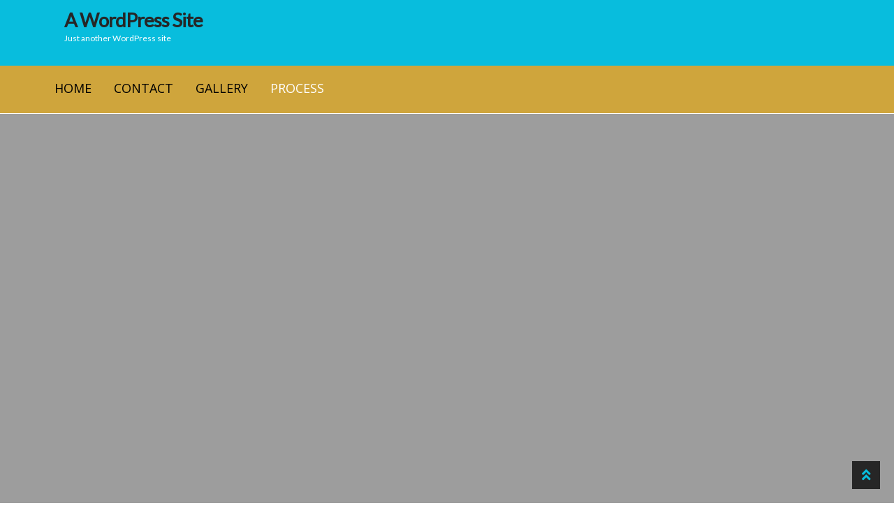

--- FILE ---
content_type: text/html; charset=UTF-8
request_url: https://crownpools.biz/process/
body_size: 19686
content:
<!doctype html>
<html lang="en-US">
<head>
<meta charset="UTF-8">
<meta name="viewport" content="width=device-width, initial-scale=1">
<link rel="profile" href="http://gmpg.org/xfn/11">
<link rel="pingback" href="https://crownpools.biz/xmlrpc.php">

<meta name='robots' content='index, follow, max-image-preview:large, max-snippet:-1, max-video-preview:-1' />
	<style>img:is([sizes="auto" i], [sizes^="auto," i]) { contain-intrinsic-size: 3000px 1500px }</style>
	
	<!-- This site is optimized with the Yoast SEO plugin v19.7.2 - https://yoast.com/wordpress/plugins/seo/ -->
	<title>Process | Crown Pools | Custom Pools in The Woodlands, TX</title>
	<meta name="description" content="Crown Pools is a custom pool builder known for unique and innovative designs. We pride ourselves in quality, craftsmanship, and customer care. We offer individualized plans to fit any lifestyle or budget. This is how we build Custom Pools." />
	<link rel="canonical" href="https://crownpools.biz/process/" />
	<meta property="og:locale" content="en_US" />
	<meta property="og:type" content="article" />
	<meta property="og:title" content="Process | Crown Pools | Custom Pools in The Woodlands, TX" />
	<meta property="og:description" content="Crown Pools is a custom pool builder known for unique and innovative designs. We pride ourselves in quality, craftsmanship, and customer care. We offer individualized plans to fit any lifestyle or budget. This is how we build Custom Pools." />
	<meta property="og:url" content="https://crownpools.biz/process/" />
	<meta property="og:site_name" content="A WordPress Site" />
	<meta property="article:modified_time" content="2018-04-25T20:03:10+00:00" />
	<meta property="og:image" content="https://crownpools.biz/wp-content/uploads/2018/04/7.jpg" />
	<meta name="twitter:card" content="summary_large_image" />
	<script type="application/ld+json" class="yoast-schema-graph">{"@context":"https://schema.org","@graph":[{"@type":"WebPage","@id":"https://crownpools.biz/process/","url":"https://crownpools.biz/process/","name":"Process | Crown Pools | Custom Pools in The Woodlands, TX","isPartOf":{"@id":"https://crownpools.biz/#website"},"primaryImageOfPage":{"@id":"https://crownpools.biz/process/#primaryimage"},"image":{"@id":"https://crownpools.biz/process/#primaryimage"},"thumbnailUrl":"https://crownpools.biz/wp-content/uploads/2018/04/7.jpg","datePublished":"2018-01-24T00:17:07+00:00","dateModified":"2018-04-25T20:03:10+00:00","description":"Crown Pools is a custom pool builder known for unique and innovative designs. We pride ourselves in quality, craftsmanship, and customer care. We offer individualized plans to fit any lifestyle or budget. This is how we build Custom Pools.","breadcrumb":{"@id":"https://crownpools.biz/process/#breadcrumb"},"inLanguage":"en-US","potentialAction":[{"@type":"ReadAction","target":["https://crownpools.biz/process/"]}]},{"@type":"ImageObject","inLanguage":"en-US","@id":"https://crownpools.biz/process/#primaryimage","url":"https://crownpools.biz/wp-content/uploads/2018/04/7.jpg","contentUrl":"https://crownpools.biz/wp-content/uploads/2018/04/7.jpg","width":640,"height":426},{"@type":"BreadcrumbList","@id":"https://crownpools.biz/process/#breadcrumb","itemListElement":[{"@type":"ListItem","position":1,"name":"Home","item":"https://crownpools.biz/"},{"@type":"ListItem","position":2,"name":"Process"}]},{"@type":"WebSite","@id":"https://crownpools.biz/#website","url":"https://crownpools.biz/","name":"A WordPress Site","description":"Just another WordPress site","potentialAction":[{"@type":"SearchAction","target":{"@type":"EntryPoint","urlTemplate":"https://crownpools.biz/?s={search_term_string}"},"query-input":"required name=search_term_string"}],"inLanguage":"en-US"}]}</script>
	<!-- / Yoast SEO plugin. -->


<link rel='dns-prefetch' href='//www.youtube.com' />
<link rel='dns-prefetch' href='//fonts.googleapis.com' />
<link rel="alternate" type="application/rss+xml" title="A WordPress Site &raquo; Feed" href="https://crownpools.biz/feed/" />
<link rel="alternate" type="application/rss+xml" title="A WordPress Site &raquo; Comments Feed" href="https://crownpools.biz/comments/feed/" />
<script>
window._wpemojiSettings = {"baseUrl":"https:\/\/s.w.org\/images\/core\/emoji\/16.0.1\/72x72\/","ext":".png","svgUrl":"https:\/\/s.w.org\/images\/core\/emoji\/16.0.1\/svg\/","svgExt":".svg","source":{"concatemoji":"https:\/\/crownpools.biz\/wp-includes\/js\/wp-emoji-release.min.js?ver=6.8.3"}};
/*! This file is auto-generated */
!function(s,n){var o,i,e;function c(e){try{var t={supportTests:e,timestamp:(new Date).valueOf()};sessionStorage.setItem(o,JSON.stringify(t))}catch(e){}}function p(e,t,n){e.clearRect(0,0,e.canvas.width,e.canvas.height),e.fillText(t,0,0);var t=new Uint32Array(e.getImageData(0,0,e.canvas.width,e.canvas.height).data),a=(e.clearRect(0,0,e.canvas.width,e.canvas.height),e.fillText(n,0,0),new Uint32Array(e.getImageData(0,0,e.canvas.width,e.canvas.height).data));return t.every(function(e,t){return e===a[t]})}function u(e,t){e.clearRect(0,0,e.canvas.width,e.canvas.height),e.fillText(t,0,0);for(var n=e.getImageData(16,16,1,1),a=0;a<n.data.length;a++)if(0!==n.data[a])return!1;return!0}function f(e,t,n,a){switch(t){case"flag":return n(e,"\ud83c\udff3\ufe0f\u200d\u26a7\ufe0f","\ud83c\udff3\ufe0f\u200b\u26a7\ufe0f")?!1:!n(e,"\ud83c\udde8\ud83c\uddf6","\ud83c\udde8\u200b\ud83c\uddf6")&&!n(e,"\ud83c\udff4\udb40\udc67\udb40\udc62\udb40\udc65\udb40\udc6e\udb40\udc67\udb40\udc7f","\ud83c\udff4\u200b\udb40\udc67\u200b\udb40\udc62\u200b\udb40\udc65\u200b\udb40\udc6e\u200b\udb40\udc67\u200b\udb40\udc7f");case"emoji":return!a(e,"\ud83e\udedf")}return!1}function g(e,t,n,a){var r="undefined"!=typeof WorkerGlobalScope&&self instanceof WorkerGlobalScope?new OffscreenCanvas(300,150):s.createElement("canvas"),o=r.getContext("2d",{willReadFrequently:!0}),i=(o.textBaseline="top",o.font="600 32px Arial",{});return e.forEach(function(e){i[e]=t(o,e,n,a)}),i}function t(e){var t=s.createElement("script");t.src=e,t.defer=!0,s.head.appendChild(t)}"undefined"!=typeof Promise&&(o="wpEmojiSettingsSupports",i=["flag","emoji"],n.supports={everything:!0,everythingExceptFlag:!0},e=new Promise(function(e){s.addEventListener("DOMContentLoaded",e,{once:!0})}),new Promise(function(t){var n=function(){try{var e=JSON.parse(sessionStorage.getItem(o));if("object"==typeof e&&"number"==typeof e.timestamp&&(new Date).valueOf()<e.timestamp+604800&&"object"==typeof e.supportTests)return e.supportTests}catch(e){}return null}();if(!n){if("undefined"!=typeof Worker&&"undefined"!=typeof OffscreenCanvas&&"undefined"!=typeof URL&&URL.createObjectURL&&"undefined"!=typeof Blob)try{var e="postMessage("+g.toString()+"("+[JSON.stringify(i),f.toString(),p.toString(),u.toString()].join(",")+"));",a=new Blob([e],{type:"text/javascript"}),r=new Worker(URL.createObjectURL(a),{name:"wpTestEmojiSupports"});return void(r.onmessage=function(e){c(n=e.data),r.terminate(),t(n)})}catch(e){}c(n=g(i,f,p,u))}t(n)}).then(function(e){for(var t in e)n.supports[t]=e[t],n.supports.everything=n.supports.everything&&n.supports[t],"flag"!==t&&(n.supports.everythingExceptFlag=n.supports.everythingExceptFlag&&n.supports[t]);n.supports.everythingExceptFlag=n.supports.everythingExceptFlag&&!n.supports.flag,n.DOMReady=!1,n.readyCallback=function(){n.DOMReady=!0}}).then(function(){return e}).then(function(){var e;n.supports.everything||(n.readyCallback(),(e=n.source||{}).concatemoji?t(e.concatemoji):e.wpemoji&&e.twemoji&&(t(e.twemoji),t(e.wpemoji)))}))}((window,document),window._wpemojiSettings);
</script>
<style id='wp-emoji-styles-inline-css'>

	img.wp-smiley, img.emoji {
		display: inline !important;
		border: none !important;
		box-shadow: none !important;
		height: 1em !important;
		width: 1em !important;
		margin: 0 0.07em !important;
		vertical-align: -0.1em !important;
		background: none !important;
		padding: 0 !important;
	}
</style>
<link rel='stylesheet' id='wp-block-library-css' href='https://crownpools.biz/wp-includes/css/dist/block-library/style.min.css?ver=6.8.3' media='all' />
<style id='wp-block-library-theme-inline-css'>
.wp-block-audio :where(figcaption){color:#555;font-size:13px;text-align:center}.is-dark-theme .wp-block-audio :where(figcaption){color:#ffffffa6}.wp-block-audio{margin:0 0 1em}.wp-block-code{border:1px solid #ccc;border-radius:4px;font-family:Menlo,Consolas,monaco,monospace;padding:.8em 1em}.wp-block-embed :where(figcaption){color:#555;font-size:13px;text-align:center}.is-dark-theme .wp-block-embed :where(figcaption){color:#ffffffa6}.wp-block-embed{margin:0 0 1em}.blocks-gallery-caption{color:#555;font-size:13px;text-align:center}.is-dark-theme .blocks-gallery-caption{color:#ffffffa6}:root :where(.wp-block-image figcaption){color:#555;font-size:13px;text-align:center}.is-dark-theme :root :where(.wp-block-image figcaption){color:#ffffffa6}.wp-block-image{margin:0 0 1em}.wp-block-pullquote{border-bottom:4px solid;border-top:4px solid;color:currentColor;margin-bottom:1.75em}.wp-block-pullquote cite,.wp-block-pullquote footer,.wp-block-pullquote__citation{color:currentColor;font-size:.8125em;font-style:normal;text-transform:uppercase}.wp-block-quote{border-left:.25em solid;margin:0 0 1.75em;padding-left:1em}.wp-block-quote cite,.wp-block-quote footer{color:currentColor;font-size:.8125em;font-style:normal;position:relative}.wp-block-quote:where(.has-text-align-right){border-left:none;border-right:.25em solid;padding-left:0;padding-right:1em}.wp-block-quote:where(.has-text-align-center){border:none;padding-left:0}.wp-block-quote.is-large,.wp-block-quote.is-style-large,.wp-block-quote:where(.is-style-plain){border:none}.wp-block-search .wp-block-search__label{font-weight:700}.wp-block-search__button{border:1px solid #ccc;padding:.375em .625em}:where(.wp-block-group.has-background){padding:1.25em 2.375em}.wp-block-separator.has-css-opacity{opacity:.4}.wp-block-separator{border:none;border-bottom:2px solid;margin-left:auto;margin-right:auto}.wp-block-separator.has-alpha-channel-opacity{opacity:1}.wp-block-separator:not(.is-style-wide):not(.is-style-dots){width:100px}.wp-block-separator.has-background:not(.is-style-dots){border-bottom:none;height:1px}.wp-block-separator.has-background:not(.is-style-wide):not(.is-style-dots){height:2px}.wp-block-table{margin:0 0 1em}.wp-block-table td,.wp-block-table th{word-break:normal}.wp-block-table :where(figcaption){color:#555;font-size:13px;text-align:center}.is-dark-theme .wp-block-table :where(figcaption){color:#ffffffa6}.wp-block-video :where(figcaption){color:#555;font-size:13px;text-align:center}.is-dark-theme .wp-block-video :where(figcaption){color:#ffffffa6}.wp-block-video{margin:0 0 1em}:root :where(.wp-block-template-part.has-background){margin-bottom:0;margin-top:0;padding:1.25em 2.375em}
</style>
<style id='classic-theme-styles-inline-css'>
/*! This file is auto-generated */
.wp-block-button__link{color:#fff;background-color:#32373c;border-radius:9999px;box-shadow:none;text-decoration:none;padding:calc(.667em + 2px) calc(1.333em + 2px);font-size:1.125em}.wp-block-file__button{background:#32373c;color:#fff;text-decoration:none}
</style>
<link rel='stylesheet' id='storefront-gutenberg-blocks-css' href='https://crownpools.biz/wp-content/themes/storefront/assets/css/base/gutenberg-blocks.css?ver=4.6.2' media='all' />
<style id='storefront-gutenberg-blocks-inline-css'>

				.wp-block-button__link:not(.has-text-color) {
					color: #ffffff;
				}

				.wp-block-button__link:not(.has-text-color):hover,
				.wp-block-button__link:not(.has-text-color):focus,
				.wp-block-button__link:not(.has-text-color):active {
					color: #ffffff;
				}

				.wp-block-button__link:not(.has-background) {
					background-color: #2eb343;
				}

				.wp-block-button__link:not(.has-background):hover,
				.wp-block-button__link:not(.has-background):focus,
				.wp-block-button__link:not(.has-background):active {
					border-color: #159a2a;
					background-color: #159a2a;
				}

				.wc-block-grid__products .wc-block-grid__product .wp-block-button__link {
					background-color: #2eb343;
					border-color: #2eb343;
					color: #ffffff;
				}

				.wp-block-quote footer,
				.wp-block-quote cite,
				.wp-block-quote__citation {
					color: #2b2b2b;
				}

				.wp-block-pullquote cite,
				.wp-block-pullquote footer,
				.wp-block-pullquote__citation {
					color: #2b2b2b;
				}

				.wp-block-image figcaption {
					color: #2b2b2b;
				}

				.wp-block-separator.is-style-dots::before {
					color: #2b2b2b;
				}

				.wp-block-file a.wp-block-file__button {
					color: #ffffff;
					background-color: #2eb343;
					border-color: #2eb343;
				}

				.wp-block-file a.wp-block-file__button:hover,
				.wp-block-file a.wp-block-file__button:focus,
				.wp-block-file a.wp-block-file__button:active {
					color: #ffffff;
					background-color: #159a2a;
				}

				.wp-block-code,
				.wp-block-preformatted pre {
					color: #2b2b2b;
				}

				.wp-block-table:not( .has-background ):not( .is-style-stripes ) tbody tr:nth-child(2n) td {
					background-color: #fdfdfd;
				}

				.wp-block-cover .wp-block-cover__inner-container h1:not(.has-text-color),
				.wp-block-cover .wp-block-cover__inner-container h2:not(.has-text-color),
				.wp-block-cover .wp-block-cover__inner-container h3:not(.has-text-color),
				.wp-block-cover .wp-block-cover__inner-container h4:not(.has-text-color),
				.wp-block-cover .wp-block-cover__inner-container h5:not(.has-text-color),
				.wp-block-cover .wp-block-cover__inner-container h6:not(.has-text-color) {
					color: ;
				}

				div.wc-block-components-price-slider__range-input-progress,
				.rtl .wc-block-components-price-slider__range-input-progress {
					--range-color: #2eb343;
				}

				/* Target only IE11 */
				@media all and (-ms-high-contrast: none), (-ms-high-contrast: active) {
					.wc-block-components-price-slider__range-input-progress {
						background: #2eb343;
					}
				}

				.wc-block-components-button:not(.is-link) {
					background-color: #3a7bce;
					color: #ffffff;
				}

				.wc-block-components-button:not(.is-link):hover,
				.wc-block-components-button:not(.is-link):focus,
				.wc-block-components-button:not(.is-link):active {
					background-color: #2162b5;
					color: #ffffff;
				}

				.wc-block-components-button:not(.is-link):disabled {
					background-color: #3a7bce;
					color: #ffffff;
				}

				.wc-block-cart__submit-container {
					background-color: #ffffff;
				}

				.wc-block-cart__submit-container::before {
					color: rgba(220,220,220,0.5);
				}

				.wc-block-components-order-summary-item__quantity {
					background-color: #ffffff;
					border-color: #2b2b2b;
					box-shadow: 0 0 0 2px #ffffff;
					color: #2b2b2b;
				}
			
</style>
<style id='global-styles-inline-css'>
:root{--wp--preset--aspect-ratio--square: 1;--wp--preset--aspect-ratio--4-3: 4/3;--wp--preset--aspect-ratio--3-4: 3/4;--wp--preset--aspect-ratio--3-2: 3/2;--wp--preset--aspect-ratio--2-3: 2/3;--wp--preset--aspect-ratio--16-9: 16/9;--wp--preset--aspect-ratio--9-16: 9/16;--wp--preset--color--black: #000000;--wp--preset--color--cyan-bluish-gray: #abb8c3;--wp--preset--color--white: #ffffff;--wp--preset--color--pale-pink: #f78da7;--wp--preset--color--vivid-red: #cf2e2e;--wp--preset--color--luminous-vivid-orange: #ff6900;--wp--preset--color--luminous-vivid-amber: #fcb900;--wp--preset--color--light-green-cyan: #7bdcb5;--wp--preset--color--vivid-green-cyan: #00d084;--wp--preset--color--pale-cyan-blue: #8ed1fc;--wp--preset--color--vivid-cyan-blue: #0693e3;--wp--preset--color--vivid-purple: #9b51e0;--wp--preset--gradient--vivid-cyan-blue-to-vivid-purple: linear-gradient(135deg,rgba(6,147,227,1) 0%,rgb(155,81,224) 100%);--wp--preset--gradient--light-green-cyan-to-vivid-green-cyan: linear-gradient(135deg,rgb(122,220,180) 0%,rgb(0,208,130) 100%);--wp--preset--gradient--luminous-vivid-amber-to-luminous-vivid-orange: linear-gradient(135deg,rgba(252,185,0,1) 0%,rgba(255,105,0,1) 100%);--wp--preset--gradient--luminous-vivid-orange-to-vivid-red: linear-gradient(135deg,rgba(255,105,0,1) 0%,rgb(207,46,46) 100%);--wp--preset--gradient--very-light-gray-to-cyan-bluish-gray: linear-gradient(135deg,rgb(238,238,238) 0%,rgb(169,184,195) 100%);--wp--preset--gradient--cool-to-warm-spectrum: linear-gradient(135deg,rgb(74,234,220) 0%,rgb(151,120,209) 20%,rgb(207,42,186) 40%,rgb(238,44,130) 60%,rgb(251,105,98) 80%,rgb(254,248,76) 100%);--wp--preset--gradient--blush-light-purple: linear-gradient(135deg,rgb(255,206,236) 0%,rgb(152,150,240) 100%);--wp--preset--gradient--blush-bordeaux: linear-gradient(135deg,rgb(254,205,165) 0%,rgb(254,45,45) 50%,rgb(107,0,62) 100%);--wp--preset--gradient--luminous-dusk: linear-gradient(135deg,rgb(255,203,112) 0%,rgb(199,81,192) 50%,rgb(65,88,208) 100%);--wp--preset--gradient--pale-ocean: linear-gradient(135deg,rgb(255,245,203) 0%,rgb(182,227,212) 50%,rgb(51,167,181) 100%);--wp--preset--gradient--electric-grass: linear-gradient(135deg,rgb(202,248,128) 0%,rgb(113,206,126) 100%);--wp--preset--gradient--midnight: linear-gradient(135deg,rgb(2,3,129) 0%,rgb(40,116,252) 100%);--wp--preset--font-size--small: 14px;--wp--preset--font-size--medium: 23px;--wp--preset--font-size--large: 26px;--wp--preset--font-size--x-large: 42px;--wp--preset--font-size--normal: 16px;--wp--preset--font-size--huge: 37px;--wp--preset--spacing--20: 0.44rem;--wp--preset--spacing--30: 0.67rem;--wp--preset--spacing--40: 1rem;--wp--preset--spacing--50: 1.5rem;--wp--preset--spacing--60: 2.25rem;--wp--preset--spacing--70: 3.38rem;--wp--preset--spacing--80: 5.06rem;--wp--preset--shadow--natural: 6px 6px 9px rgba(0, 0, 0, 0.2);--wp--preset--shadow--deep: 12px 12px 50px rgba(0, 0, 0, 0.4);--wp--preset--shadow--sharp: 6px 6px 0px rgba(0, 0, 0, 0.2);--wp--preset--shadow--outlined: 6px 6px 0px -3px rgba(255, 255, 255, 1), 6px 6px rgba(0, 0, 0, 1);--wp--preset--shadow--crisp: 6px 6px 0px rgba(0, 0, 0, 1);}:root :where(.is-layout-flow) > :first-child{margin-block-start: 0;}:root :where(.is-layout-flow) > :last-child{margin-block-end: 0;}:root :where(.is-layout-flow) > *{margin-block-start: 24px;margin-block-end: 0;}:root :where(.is-layout-constrained) > :first-child{margin-block-start: 0;}:root :where(.is-layout-constrained) > :last-child{margin-block-end: 0;}:root :where(.is-layout-constrained) > *{margin-block-start: 24px;margin-block-end: 0;}:root :where(.is-layout-flex){gap: 24px;}:root :where(.is-layout-grid){gap: 24px;}body .is-layout-flex{display: flex;}.is-layout-flex{flex-wrap: wrap;align-items: center;}.is-layout-flex > :is(*, div){margin: 0;}body .is-layout-grid{display: grid;}.is-layout-grid > :is(*, div){margin: 0;}.has-black-color{color: var(--wp--preset--color--black) !important;}.has-cyan-bluish-gray-color{color: var(--wp--preset--color--cyan-bluish-gray) !important;}.has-white-color{color: var(--wp--preset--color--white) !important;}.has-pale-pink-color{color: var(--wp--preset--color--pale-pink) !important;}.has-vivid-red-color{color: var(--wp--preset--color--vivid-red) !important;}.has-luminous-vivid-orange-color{color: var(--wp--preset--color--luminous-vivid-orange) !important;}.has-luminous-vivid-amber-color{color: var(--wp--preset--color--luminous-vivid-amber) !important;}.has-light-green-cyan-color{color: var(--wp--preset--color--light-green-cyan) !important;}.has-vivid-green-cyan-color{color: var(--wp--preset--color--vivid-green-cyan) !important;}.has-pale-cyan-blue-color{color: var(--wp--preset--color--pale-cyan-blue) !important;}.has-vivid-cyan-blue-color{color: var(--wp--preset--color--vivid-cyan-blue) !important;}.has-vivid-purple-color{color: var(--wp--preset--color--vivid-purple) !important;}.has-black-background-color{background-color: var(--wp--preset--color--black) !important;}.has-cyan-bluish-gray-background-color{background-color: var(--wp--preset--color--cyan-bluish-gray) !important;}.has-white-background-color{background-color: var(--wp--preset--color--white) !important;}.has-pale-pink-background-color{background-color: var(--wp--preset--color--pale-pink) !important;}.has-vivid-red-background-color{background-color: var(--wp--preset--color--vivid-red) !important;}.has-luminous-vivid-orange-background-color{background-color: var(--wp--preset--color--luminous-vivid-orange) !important;}.has-luminous-vivid-amber-background-color{background-color: var(--wp--preset--color--luminous-vivid-amber) !important;}.has-light-green-cyan-background-color{background-color: var(--wp--preset--color--light-green-cyan) !important;}.has-vivid-green-cyan-background-color{background-color: var(--wp--preset--color--vivid-green-cyan) !important;}.has-pale-cyan-blue-background-color{background-color: var(--wp--preset--color--pale-cyan-blue) !important;}.has-vivid-cyan-blue-background-color{background-color: var(--wp--preset--color--vivid-cyan-blue) !important;}.has-vivid-purple-background-color{background-color: var(--wp--preset--color--vivid-purple) !important;}.has-black-border-color{border-color: var(--wp--preset--color--black) !important;}.has-cyan-bluish-gray-border-color{border-color: var(--wp--preset--color--cyan-bluish-gray) !important;}.has-white-border-color{border-color: var(--wp--preset--color--white) !important;}.has-pale-pink-border-color{border-color: var(--wp--preset--color--pale-pink) !important;}.has-vivid-red-border-color{border-color: var(--wp--preset--color--vivid-red) !important;}.has-luminous-vivid-orange-border-color{border-color: var(--wp--preset--color--luminous-vivid-orange) !important;}.has-luminous-vivid-amber-border-color{border-color: var(--wp--preset--color--luminous-vivid-amber) !important;}.has-light-green-cyan-border-color{border-color: var(--wp--preset--color--light-green-cyan) !important;}.has-vivid-green-cyan-border-color{border-color: var(--wp--preset--color--vivid-green-cyan) !important;}.has-pale-cyan-blue-border-color{border-color: var(--wp--preset--color--pale-cyan-blue) !important;}.has-vivid-cyan-blue-border-color{border-color: var(--wp--preset--color--vivid-cyan-blue) !important;}.has-vivid-purple-border-color{border-color: var(--wp--preset--color--vivid-purple) !important;}.has-vivid-cyan-blue-to-vivid-purple-gradient-background{background: var(--wp--preset--gradient--vivid-cyan-blue-to-vivid-purple) !important;}.has-light-green-cyan-to-vivid-green-cyan-gradient-background{background: var(--wp--preset--gradient--light-green-cyan-to-vivid-green-cyan) !important;}.has-luminous-vivid-amber-to-luminous-vivid-orange-gradient-background{background: var(--wp--preset--gradient--luminous-vivid-amber-to-luminous-vivid-orange) !important;}.has-luminous-vivid-orange-to-vivid-red-gradient-background{background: var(--wp--preset--gradient--luminous-vivid-orange-to-vivid-red) !important;}.has-very-light-gray-to-cyan-bluish-gray-gradient-background{background: var(--wp--preset--gradient--very-light-gray-to-cyan-bluish-gray) !important;}.has-cool-to-warm-spectrum-gradient-background{background: var(--wp--preset--gradient--cool-to-warm-spectrum) !important;}.has-blush-light-purple-gradient-background{background: var(--wp--preset--gradient--blush-light-purple) !important;}.has-blush-bordeaux-gradient-background{background: var(--wp--preset--gradient--blush-bordeaux) !important;}.has-luminous-dusk-gradient-background{background: var(--wp--preset--gradient--luminous-dusk) !important;}.has-pale-ocean-gradient-background{background: var(--wp--preset--gradient--pale-ocean) !important;}.has-electric-grass-gradient-background{background: var(--wp--preset--gradient--electric-grass) !important;}.has-midnight-gradient-background{background: var(--wp--preset--gradient--midnight) !important;}.has-small-font-size{font-size: var(--wp--preset--font-size--small) !important;}.has-medium-font-size{font-size: var(--wp--preset--font-size--medium) !important;}.has-large-font-size{font-size: var(--wp--preset--font-size--large) !important;}.has-x-large-font-size{font-size: var(--wp--preset--font-size--x-large) !important;}
:root :where(.wp-block-pullquote){font-size: 1.5em;line-height: 1.6;}
</style>
<link rel='stylesheet' id='fl-builder-layout-11-css' href='https://crownpools.biz/wp-content/uploads/bb-plugin/cache/11-layout.css?ver=d103fad38bb5594a74158ebc11f35725' media='all' />
<link rel='stylesheet' id='storefront-style-css' href='https://crownpools.biz/wp-content/themes/storefront/style.css?ver=6.8.3' media='all' />
<style id='storefront-style-inline-css'>

			.main-navigation ul li a,
			.site-title a,
			ul.menu li a,
			.site-branding h1 a,
			button.menu-toggle,
			button.menu-toggle:hover,
			.handheld-navigation .dropdown-toggle {
				color: #ffffff;
			}

			button.menu-toggle,
			button.menu-toggle:hover {
				border-color: #ffffff;
			}

			.main-navigation ul li a:hover,
			.main-navigation ul li:hover > a,
			.site-title a:hover,
			.site-header ul.menu li.current-menu-item > a {
				color: #ffffff;
			}

			table:not( .has-background ) th {
				background-color: #f8f8f8;
			}

			table:not( .has-background ) tbody td {
				background-color: #fdfdfd;
			}

			table:not( .has-background ) tbody tr:nth-child(2n) td,
			fieldset,
			fieldset legend {
				background-color: #fbfbfb;
			}

			.site-header,
			.secondary-navigation ul ul,
			.main-navigation ul.menu > li.menu-item-has-children:after,
			.secondary-navigation ul.menu ul,
			.storefront-handheld-footer-bar,
			.storefront-handheld-footer-bar ul li > a,
			.storefront-handheld-footer-bar ul li.search .site-search,
			button.menu-toggle,
			button.menu-toggle:hover {
				background-color: #2eb343;
			}

			p.site-description,
			.site-header,
			.storefront-handheld-footer-bar {
				color: #ffffff;
			}

			button.menu-toggle:after,
			button.menu-toggle:before,
			button.menu-toggle span:before {
				background-color: #ffffff;
			}

			h1, h2, h3, h4, h5, h6, .wc-block-grid__product-title {
				color: #2b2b2b;
			}

			.widget h1 {
				border-bottom-color: #2b2b2b;
			}

			body,
			.secondary-navigation a {
				color: #2b2b2b;
			}

			.widget-area .widget a,
			.hentry .entry-header .posted-on a,
			.hentry .entry-header .post-author a,
			.hentry .entry-header .post-comments a,
			.hentry .entry-header .byline a {
				color: #303030;
			}

			a {
				color: #2eb343;
			}

			a:focus,
			button:focus,
			.button.alt:focus,
			input:focus,
			textarea:focus,
			input[type="button"]:focus,
			input[type="reset"]:focus,
			input[type="submit"]:focus,
			input[type="email"]:focus,
			input[type="tel"]:focus,
			input[type="url"]:focus,
			input[type="password"]:focus,
			input[type="search"]:focus {
				outline-color: #2eb343;
			}

			button, input[type="button"], input[type="reset"], input[type="submit"], .button, .widget a.button {
				background-color: #2eb343;
				border-color: #2eb343;
				color: #ffffff;
			}

			button:hover, input[type="button"]:hover, input[type="reset"]:hover, input[type="submit"]:hover, .button:hover, .widget a.button:hover {
				background-color: #159a2a;
				border-color: #159a2a;
				color: #ffffff;
			}

			button.alt, input[type="button"].alt, input[type="reset"].alt, input[type="submit"].alt, .button.alt, .widget-area .widget a.button.alt {
				background-color: #3a7bce;
				border-color: #3a7bce;
				color: #ffffff;
			}

			button.alt:hover, input[type="button"].alt:hover, input[type="reset"].alt:hover, input[type="submit"].alt:hover, .button.alt:hover, .widget-area .widget a.button.alt:hover {
				background-color: #2162b5;
				border-color: #2162b5;
				color: #ffffff;
			}

			.pagination .page-numbers li .page-numbers.current {
				background-color: #e6e6e6;
				color: #212121;
			}

			#comments .comment-list .comment-content .comment-text {
				background-color: #f8f8f8;
			}

			.site-footer {
				background-color: #f9f9f9;
				color: #2b2b2b;
			}

			.site-footer a:not(.button):not(.components-button) {
				color: #2eb343;
			}

			.site-footer .storefront-handheld-footer-bar a:not(.button):not(.components-button) {
				color: #ffffff;
			}

			.site-footer h1, .site-footer h2, .site-footer h3, .site-footer h4, .site-footer h5, .site-footer h6, .site-footer .widget .widget-title, .site-footer .widget .widgettitle {
				color: #2b2b2b;
			}

			.page-template-template-homepage.has-post-thumbnail .type-page.has-post-thumbnail .entry-title {
				color: ;
			}

			.page-template-template-homepage.has-post-thumbnail .type-page.has-post-thumbnail .entry-content {
				color: ;
			}

			@media screen and ( min-width: 768px ) {
				.secondary-navigation ul.menu a:hover {
					color: #ffffff;
				}

				.secondary-navigation ul.menu a {
					color: #ffffff;
				}

				.main-navigation ul.menu ul.sub-menu,
				.main-navigation ul.nav-menu ul.children {
					background-color: #1fa434;
				}

				.site-header {
					border-bottom-color: #1fa434;
				}
			}

				.sp-fixed-width .site {
					background-color:#ffffff;
				}
			
</style>
<link rel='stylesheet' id='storefront-icons-css' href='https://crownpools.biz/wp-content/themes/storefront/assets/css/base/icons.css?ver=4.6.2' media='all' />
<link rel='stylesheet' id='storefront-fonts-css' href='https://fonts.googleapis.com/css?family=Source+Sans+Pro%3A400%2C300%2C300italic%2C400italic%2C600%2C700%2C900&#038;subset=latin%2Clatin-ext&#038;ver=4.6.2' media='all' />
<link rel='stylesheet' id='storefront-child-style-css' href='https://crownpools.biz/wp-content/themes/pharmacy-master/style.css?ver=2.0.10' media='all' />
<style id='storefront-child-style-inline-css'>

			.woocommerce-tabs ul.tabs li.active a,
			.woocommerce-tabs ul.tabs li a:focus,
			.page-template-template-homepage-php ul.tabs li a.active,
			.page-template-template-homepage-php ul.tabs li a:focus {
				color: #2eb343;
			}

			.woocommerce-tabs ul.tabs li.active a:before,
			.page-template-template-homepage-php ul.tabs li a.active:before {
				background-color: #2eb343;
			}

			.woocommerce-tabs ul.tabs li.active a:after {
				background-color: #ffffff;
			}

			.page-template-template-homepage-php ul.tabs li a.active {
				box-shadow: 0 1px #ffffff;
			}

			.site-header {
				color: #ffffff;
			}

			.site-branding h1 a {
				color: #ffffff;
			}

			.site-branding h1 a:hover {
				color: #ffffff;
			}

			.main-navigation ul li.smm-active ul li .widget h3.widget-title {
				color: #2b2b2b;
			}

			.main-navigation ul li.smm-active li a,
			.main-navigation ul li.smm-active li:hover a {
				color: #2b2b2b!important;
			}

			.main-navigation ul.menu li.current_page_item > a,
			.main-navigation ul.menu li.current-menu-item > a,
			.main-navigation ul.menu li.current_page_ancestor > a,
			.main-navigation ul.menu li.current-menu-ancestor > a,
			.main-navigation ul.nav-menu li.current_page_item > a,
			.main-navigation ul.nav-menu li.current-menu-item > a,
			.main-navigation ul.nav-menu li.current_page_ancestor > a,
			.main-navigation ul.nav-menu li.current-menu-ancestor > a {
				color: #2eb343;
			}

			.main-navigation ul li.smm-active,
			.main-navigation ul li.smm-active li:hover a:active,
			.main-navigation ul li.smm-active li:hover a:focus,
			.main-navigation ul li.smm-active li:hover a:hover {
				color: #2b2b2b!important;
			}

			.site-search .widget_product_search,
			.header-widget-region .widget_product_search {
				color: #2eb343;
			}

			.pharmacy-product-section {
				border-color: #3a7bce;
			}

			.single-product div.product .summary .price {
				color: #2eb343;
			}

			.header-widget-region {
				color: #2b2b2b;
			}

			.header-widget-region a:not(.button) {
				color: #2eb343;
			}

			.single-product div.product .summary .price,
			#infinite-handle span button,
			#infinite-handle span button:active,
			#infinite-handle span button:focus,
			#infinite-handle span button:hover {
				color: #ffffff;
				background-color: #2eb343;
			}

			#infinite-handle span button:active,
			#infinite-handle span button:focus,
			#infinite-handle span button:hover {
				background-color: #1fa434;
			}

			.onsale,
			.site-header-cart a.cart-contents:after,
			.main-navigation ul.products li.product.product-category h3,
			.main-navigation ul.products li.product.product-category .category-description,
			.site-main ul.products li.product.product-category h3,
			.site-main ul.products li.product.product-category .category-description {
				color: #ffffff;
				background-color: #3a7bce;
			}

			.main-navigation ul.products li.product.product-category a:before,
			.site-main ul.products li.product.product-category a:before {
				border-color: #3a7bce;
			}

			.site-header-cart a.cart-contents .count {
				color: #ffffff;
				background-color: #1c5db0;
			}

			.header-widget-region h1,
			.header-widget-region h2,
			.header-widget-region h3,
			.header-widget-region h4,
			.header-widget-region h5,
			.header-widget-region h6 {
				color: #2b2b2b;
			}

			@media screen and (min-width: 768px) {
				.pharmacy-primary-navigation,
				.sticky-wrapper,
				.sd-sticky-navigation,
				.sd-sticky-navigation:before,
				.sd-sticky-navigation:after,
				.site-header-cart .widget_shopping_cart, .main-navigation ul.menu ul.sub-menu, .main-navigation ul.nav-menu ul.children {
					background-color: #ffffff;
				}

				.smm-mega-menu {
					background-color: #ffffff !important;
				}

				.main-navigation ul li a,
				ul.menu li a {
					color: #2b2b2b;
				}

				.main-navigation ul.menu a:active,
				.main-navigation ul.menu a:focus,
				.main-navigation ul.menu a:hover,
				.main-navigation ul.menu li:hover > a,
				.main-navigtaion ul.nav-menu li:hover > a,
				.main-navigation ul.nav-menu a:active,
				.main-navigation ul.nav-menu a:focus,
				.main-navigation ul.nav-menu a:hover,
				.main-navigation ul.menu > li.current-menu-item > a,
				.main-navigation ul.nav-menu > li.current-menu-item > a,
				.main-navigation ul.menu > li:hover > a,
				.main-navigation ul.nav-menu > li:hover > a,
				.site-header-cart:hover > li > a,
				a.cart-contents:hover,
				.site-header-cart:hover > li > a,
				ul.menu li.current-menu-item > a {
					color: #2eb343;
				}

				.main-navigation ul.menu a:before:active,
				.main-navigation ul.menu a:before:focus,
				.main-navigation ul.menu a:before:hover,
				.main-navigation ul.nav-menu a:before:active,
				.main-navigation ul.nav-menu a:before:focus,
				.main-navigation ul.nav-menu a:before:hover,
				.main-navigation ul.menu > li.current-menu-item > a:before,
				.main-navigation ul.nav-menu > li.current-menu-item > a:before,
				.main-navigation ul.menu > li:hover > a:before,
				.main-navigation ul.nav-menu > li:hover > a:before {
					background-color: #2eb343;
				}

				.main-navigation ul.menu ul li a:hover,
				.main-navigation ul.nav-menu ul li a:hover {
					color: #2eb343;
				}

				.main-navigation ul.menu ul,
				.main-navigation ul.nav-menu ul {
					background-color: #ffffff;
				}

				.site-header-cart .widget_shopping_cart {
					background-color: #ffffff;
					border-color: #3a7bce;
				}

				.site-header-cart .widget_shopping_cart,
				.site-header .product_list_widget li .quantity {
					color: #2b2b2b;
				}

				.site-header-cart .widget_shopping_cart a {
					color: #2eb343;
				}

				a.cart-contents:hover {
					color: #3a7bce;
				}

				.site-header-cart .widget_shopping_cart a:hover {
					color: #2b2b2b;
				}

				#order_review,
				#payment .payment_methods li .payment_box {
					background-color: #fafafa;
				}

				#payment .payment_methods li {
					background-color: #f6f6f6;
				}

				#payment .payment_methods li:hover {
					background-color: #f3f3f3;
				}
			}
</style>
<link rel='stylesheet' id='karla-css' href='//fonts.googleapis.com/css?family=Karla%3AKarla%3A400%2C400italic%2C700%2C700italic&#038;ver=6.8.3' media='all' />
<link rel='stylesheet' id='oxygen-css' href='//fonts.googleapis.com/css?family=Oxygen%3A400%2C700&#038;ver=6.8.3' media='all' />
<link rel='stylesheet' id='sp-header-frontend-css' href='https://crownpools.biz/wp-content/plugins/storefront-powerpack/includes/customizer/header/assets/css/sp-header-frontend.css?ver=1.4.3' media='all' />
<link rel='stylesheet' id='pharmacy-woo-customizer-styles-css' href='https://crownpools.biz/wp-content/plugins/pws-customizer-master/custom/assets/css/style.min.css?ver=6.8.3' media='all' />
<style id='pharmacy-woo-customizer-styles-inline-css'>
/* General Section -->> Body Background */
			.pharmacy-site-info-wrapper .social-iconbox,
			.row.copyright,
			body { 
				background-color: #FFFFFF; 
			}
			/* General Section -->> Comment Background */
			#comments .comment-list .comment-content .comment-text {
				background-color: #FFFFFF;
			}
			/* General Section -->> Table Background */
			table tbody td,
			table tbody tr:nth-child(2n) td,
			#order_review,
			#payment .payment_methods > li .payment_box,
			#payment .payment_methods > li,
			#payment .payment_methods > li:hover,
			table.cart td.product-remove,
			table.cart td.actions,
			.order_details,
			.order_details > li,
			.order_details:before,
			.order_details:after,
			.woocommerce-tabs ul.tabs li.active a:after,
			.page-template-template-homepage-php ul.tabs li a.active {
				background-color: #FFFFFF; 
			}
			/* General Section -->> Table Heading Background */
			table th {
				background-color: #F8F8F8; 
			}
			/* General Section -->> Widget Background */
			.widget .widget-title::after,
			.widget-area .widget {
				background-color: #FFFFFF; 
			}
			/* General Section -->> Back to Top Icon */
			.scroll-top i {
				color: #08BDDD;
			}
			/* General Section -->> Back to Top Icon Hover */
			.scroll-top:hover i {
				color: #FFFFFF;
			}
			/* General Section -->> Back to Top Background */
			.scroll-top {
				background-color: #262626;
			}
			/* General Section -->> Back to Top Hover Background */
			.scroll-top:hover {
				background-color: #08BDDD;
			}
			/*Header Section -->> Header Background */
			.site-header {
				background-color: #08BDDD;
			}
			/*Header Section -->> Transparent Header Background */
			@media (min-width: 769px) {
				.page-template-homepage2 #masthead:not(.sticky-header) .navbar-inner-wrapper:after,
				.page-template-template-homepage #masthead:not(.sticky-header) .navbar-inner-wrapper:after,
				.page-template-transparent-menu #masthead:not(.sticky-header) .navbar-inner-wrapper:after {
					background: rgba(0, 0, 0, 0.0);
				}
				/*Header Section -->> Sticky Header Background */
				.stuck {
					background: #07b0cd !important;
				}
			}
			@media (max-width: 769px) {
				.page-template-homepage2 #masthead.site-header,
				.page-template-transparent-menu #masthead.site-header,
				.page-template-template-homepage #masthead.site-header,
				.site-header, 
				.secondary-navigation ul ul, 
				.main-navigation ul.menu > li.menu-item-has-children:after, 
				.secondary-navigation ul.menu ul, .storefront-handheld-footer-bar, 
				.storefront-handheld-footer-bar ul li > a, 
				.storefront-handheld-footer-bar ul li.search .site-search {
					background-color: #08BDDD;
				}
				.storefront-handheld-footer-bar ul li.cart .count {
					color: #08BDDD;
				}
			}
			/* Header Section -->> Site Title Color */
			.site-branding .site-title a {
					color: #262626;
			}
			/* Header Section -->> Site Title Hover Color */
			.site-title a:hover {
					color: #585858 !important;
			}
			/* Header Section -->> Site Title Transparent Color */
			@media (min-width: 769px) {
				.page-template-transparent-menu .site-header:not(.sticky-header) .site-title a, 
				.page-template-homepage2 .site-header:not(.sticky-header) .site-title a, 
				.page-template-template-homepage .site-header:not(.sticky-header) .site-title a {
					color: #08BDDD !important;
				}
			}
			/* Header Section -->> Site Title Transparent Hover Color */
			@media (min-width: 769px) {
				.page-template-transparent-menu .site-header:not(.sticky-header) .site-title a:hover, 
				.page-template-homepage2 .site-header:not(.sticky-header) .site-title a:hover, 
				.page-template-template-homepage .site-header:not(.sticky-header) .site-title a:hover {
					color: #FFFFFF;
				}
			}
			/* Header Section -->> Site Description Color */
			.site-branding p.site-description {
				color: #FFFFFF;
			}
			/* Header Section -->> Social Icons Color */
			.above-navigation .sc-icons li a i {
				color: #FFFFFF;
			}
			/* Header Section -->> Search Field Background Color */
			.site-search .widget_product_search input[type=search], 
			.site-search .widget_product_search input[type=text], 
			.header-widget-region .widget_product_search input[type=search], 
			.header-widget-region .widget_product_search input[type=text] {
				background-color: #FFFFFF;
			}
			/* Header Section -->> Search Field Border Color */
			.site-search .widget_product_search input[type=search], 
			.site-search .widget_product_search input[type=text], 
			.header-widget-region .widget_product_search input[type=search], 
			.header-widget-region .widget_product_search input[type=text] {
				border-color: #FFFFFF;
			}
			/* Header Section -->> Search Field Text Color */
			input[type=search]:focus, 
			input[type=search] {
				color: #333333;
			}
			/* Navigation Section -->> Secondary Menu Link and Border and Background Color */
			@media (min-width: 769px) {
				.pharmacy-secondary-navigation {
					background: rgba(0, 0, 0, 0.1);
					border-bottom: 1px solid rgba(255, 255, 255, 0.25);
				}
				.secondary-navigation ul.menu a,
				.secondary-navigation ul.menu a:hover {
					color: #FFFFFF;
				}
			}
			/* Navigation Section -->> Secondary Menu Link Active Color */
			.site-header ul.menu li.current-menu-item > a {
				color: #585858;
			}
			/* Navigation Section -->> Main Menu Link Transparent Color */
			@media (min-width: 769px) {
				.page-template-template-homepage .site-header:not(.sticky-header) .main-navigation ul.nav-menu > li > a,
				.page-template-template-homepage .site-header:not(.sticky-header) .site-header-cart > li > a,
				.page-template-transparent-menu .site-header:not(.sticky-header) .main-navigation ul.nav-menu > li > a,
				.page-template-transparent-menu .site-header:not(.sticky-header)  .site-header-cart > li > a,
				.page-template-homepage2 .site-header:not(.sticky-header) .main-navigation ul.nav-menu > li > a,
				.page-template-homepage2 .site-header:not(.sticky-header) .site-header-cart > li > a {
					color: #FFFFFF;
				}
				/* Navigation Section -->> Main Menu Background Color */
				.storefront-primary-navigation {
					background: rgba(0, 0, 0, 0.07);
				}
			}
			/* Navigation Section -->> Main Menu Link Transparent Hover Color */
			@media (min-width: 769px) {
				.page-template-homepage2 .site-header:not(.sticky-header) .main-navigation ul.menu li.current-menu-ancestor > a,
				.page-template-transparent-menu .site-header:not(.sticky-header) .main-navigation ul.menu li.current-menu-ancestor > a,
				.page-template-template-homepage .site-header:not(.sticky-header) .main-navigation ul.menu li.current-menu-ancestor > a,
				.page-template-transparent-menu .site-header:not(.sticky-header) .main-navigation ul.nav-menu li.current-menu-ancestor > a,
				.page-template-homepage2 .site-header:not(.sticky-header) .main-navigation ul.nav-menu li.current-menu-ancestor > a,
				.page-template-template-homepage .site-header:not(.sticky-header) .main-navigation ul.nav-menu li.current-menu-ancestor > a,
				.page-template-template-homepage .site-header:not(.sticky-header) .main-navigation ul.nav-menu > li.current-menu-ancestor > a,
				.page-template-template-homepage .site-header:not(.sticky-header) .main-navigation ul.nav-menu > li.current_page_item > a,
				.page-template-template-homepage .site-header:not(.sticky-header) .site-header-cart > li.current_page_item > a,
				.page-template-transparent-menu .site-header:not(.sticky-header) .main-navigation ul.nav-menu > li.current-menu-ancestor > a,
				.page-template-transparent-menu .site-header:not(.sticky-header) .main-navigation ul.nav-menu > li.current_page_item > a,
				.page-template-transparent-menu .site-header:not(.sticky-header) .site-header-cart > li.current_page_item > a,
				.page-template-homepage2 .site-header:not(.sticky-header) .main-navigation ul.nav-menu > li.current_page_item > a,
				.page-template-homepage2 .site-header:not(.sticky-header) .main-navigation ul.nav-menu > li.current-menu-ancestor > a,
				.page-template-homepage2 .site-header:not(.sticky-header) .site-header-cart > li.current_page_item > a,
				.page-template-template-homepage .site-header:not(.sticky-header) .main-navigation ul.nav-menu > li:hover > a,
				.page-template-template-homepage .site-header:not(.sticky-header) .site-header-cart > li:hover > a,
				.page-template-transparent-menu .site-header:not(.sticky-header) .main-navigation ul.nav-menu > li:hover > a,
				.page-template-transparent-menu .site-header:not(.sticky-header)  .site-header-cart > li:hover > a,
				.page-template-homepage2 .site-header:not(.sticky-header) .main-navigation ul.nav-menu > li:hover > a,
				.page-template-homepage2 .site-header:not(.sticky-header) .site-header-cart > li:hover > a	{
					color: #FFFFFF;
				}
			}
			/* Navigation Section -->> Main Menu Link Color */
			.main-navigation ul li a, ul.menu li a {
				color: #2B2B2B;
			}
			/* Navigation Section -->> Main Menu Link Hover Color */
			.main-navigation ul.menu li.current-menu-ancestor > a,
			.main-navigation ul.nav-menu li.current-menu-ancestor > a,
			.main-navigation ul.nav-menu li.current-menu-ancestor>a, 
			.main-navigation ul.nav-menu li.current_page_item>a, 
			.main-navigation ul.nav-menu>li:hover>a {
				color: #FFFFFF;
			}
			@media (max-width: 769px) {
				.main-navigation ul.menu li:hover > a,
				.main-navigation ul.nav-menu ul li.current_page_item > a,
				.main-navigation ul.menu ul li a:hover,
				.main-navigation ul.nav-menu ul li a:hover,
				.main-navigation ul li.smm-active li:hover a:active, 
				.main-navigation ul li.smm-active li:hover a:focus, 
				.main-navigation ul li.smm-active li:hover a:hover,
				.main-navigation ul li.smm-active ul.sub-menu li .widget ul:not(.products) li:hover a {
					color: #FFFFFF !important;
				}
			}
			/* Navigation Section -->> Submenu Top Border Color */
			.menu-item-has-children .sub-menu,
			.main-navigation ul li.smm-active ul.sub-menu .smm-mega-menu {
				border-top-color: #08BDDD;
			}
			@media (min-width: 769px){
				.main-navigation ul.menu ul, 
				.main-navigation ul.nav-menu ul {
					background-color: #FFFFFF !important;
				}
				/* Navigation Section -->> Submenu Background Color */
				.main-navigation ul.menu ul li a,
				.main-navigation ul.nav-menu ul li a,
				.smm-mega-menu {
					background-color: #FFFFFF !important;
				}
			}
			/* Navigation Section -->> Submenu Background Hover Color */
			@media (min-width: 769px) { 
				.main-navigation ul.menu ul li:hover>a, 
				.main-navigation ul.nav-menu ul li:hover>a,
				.smm-mega-menu li:hover {
					background-color: rgba(0, 0, 0, 0.025) !important;
				}
			}
			/* Navigation Section -->> Submenu Divider Color */
			@media (min-width: 769px){
				.main-navigation ul.menu ul li, .main-navigation ul.nav-menu ul li {
					border-color: rgba(0, 0, 0, 0.1);
				}
			}
			/* Navigation Section -->> Submenu Text Color */
			.main-navigation ul.menu ul li a,
			.main-navigation ul.nav-menu ul li a {
				color: #262626;
			}
			/* Navigation Section -->> Submenu Text Hover Color */
			@media (min-width: 769px) {
				.main-navigation ul.nav-menu ul li.current_page_item > a,
				.main-navigation ul.menu ul li a:hover,
				.main-navigation ul.nav-menu ul li a:hover,
				.main-navigation ul li.smm-active li:hover a:active, 
				.main-navigation ul li.smm-active li:hover a:focus, 
				.main-navigation ul li.smm-active li:hover a:hover,
				.main-navigation ul li.smm-active ul.sub-menu li .widget ul:not(.products) li:hover a {
					color: #08BDDD !important;
				}
			}
			/* Navigation Section -->> Menu Toggle Color */
			@media (max-width: 769px) {
				button.menu-toggle {
					background-color: #08bddd;
					color: #262626;
					border-color: #262626 !important;
				}
				button.menu-toggle:hover {
					background-color: #08bddd;
					color: #262626;
					border-color: #262626 !important;
				}
				button.menu-toggle:after,
				button.menu-toggle:before,
				button.menu-toggle span:before {
					background-color: #262626;
				}
				button.menu-toggle:hover:after,
				button.menu-toggle:hover:before,
				button.menu-toggle:hover span:before {
					background-color: #262626;
				}
				/* Mobile Menu Submenu Background Color */
				.main-navigation ul.menu ul.sub-menu,
				.main-navigation ul.menu ul li:hover>a,
				.main-navigation ul.menu ul li a, .main-navigation ul.nav-menu ul li a, .smm-mega-menu {
					background-color: #18b7d3;
				}
			}
			/* Parallax Section -->> Heading Color */
			.sph-hero h1 span {
				color: #FFFFFF;
			}
			/* Parallax Section -->> Description Color */
			.sph-hero-content {
				color: #FFFFFF;
			}
			/* Parallax Section -->> Button Background Color */
			.sph-hero .mysph-btn {
				background-color: #FFFFFF;
			}
			/* Parallax Section -->> Button Background Hover Color */
			.sph-hero .mysph-btn:hover {
				background-color: #08BDDD;
			}
			/* Parallax Section -->> Button Border Color */
			.sph-hero .mysph-btn:before {
				border-color: #FFFFFF;
			}
			/* Parallax Section -->> Button Border Hover Color */
			.sph-hero .mysph-btn:hover:before  {
				border-color: #08BDDD;
			}
			/* Parallax Section -->> Button Text Color */
			.sph-hero .mysph-btn .middle  {
				color: #242424;
			}
			/* Parallax Section -->> Button Text Hover Color */
			.sph-hero .mysph-btn:hover .middle  {
				color: #242424;
			}
			/* WooCommerce Section -->> Mini Cart Count Text Color */
			.site-header-cart a.cart-contents .count  {
				color: #353535;
			}
			/* WooCommerce Section -->> Mini Cart Count Background Color */
			.site-header-cart a.cart-contents .count,
			.widget a.button.checkout:hover	{
				background-color: #009FBF;
			}
			/* WooCommerce Section -->> Mini Cart Price Text Transparent Color */
			@media (min-width: 768px){ 
				.page-template-homepage2 .site-header-cart>li>a,
				.page-template-template-homepage .site-header-cart>li>a, 
				.page-template-transparent-menu .site-header-cart>li>a  {
					color: #FFFFFF;
				}
			}
			/* WooCommerce Section -->> Mini Cart Price Text Color */
			@media(min-width: 768px){  
				.site-header-cart a.cart-contents {
					color: #2B2B2B;
				}
			}
			/* WooCommerce Section -->> Mini Cart Price Text Hover Color */
			@media (min-width: 768px){  
				.site-header-cart:hover > li > a,
				.page-template-homepage2 .site-header-cart:hover>li>a, 
				.page-template-template-homepage .site-header-cart:hover>li>a, 
				.page-template-transparent-menu .site-header-cart:hover>li>a {
					color: #FFFFFF;
				}
			}
			/* WooCommerce Section -->> Mini Cart Icon Color */
			.site-header-cart a.cart-contents:after {
				color: #353535;
			}
			/* WooCommerce Section -->> Mini Cart Icon Background Color */
			.site-header-cart a.cart-contents:after,
			.widget a.button.checkout {
				background-color: #08BDDD;
			}
			/* WooCommerce Section -->> Mini Cart Background Color */
			@media (min-width: 768px){
				.site-header-cart .widget_shopping_cart {
					background-color: #FFFFFF;
				}
			}
			/* WooCommerce Section -->> Mini Cart Border Color */
			@media (min-width: 768px){
				.site-header-cart .widget_shopping_cart {
					border-color: #08BDDD;
				}
			}
			/* WooCommerce Section -->> Mini Cart Text Color */
			.site-header-cart .widget_shopping_cart_content, 
			.site-header .product_list_widget li .quantity,
			.site-header-cart .widget_shopping_cart a.button,
			.site-header-cart .widget_shopping_cart a.button:hover,
			.widget a.button.checkout:hover {
				color: #2B2B2B;
			} 
			.site-header-cart .widget_shopping_cart a.button {
				border-color: #2B2B2B !important;
			}
			/* WooCommerce Section -->> Section Title Color */
			.pharmacy-product-section .section-title, 
			.storefront-product-section .section-title,
			.storefront-product-categories ul.products li.product .myshbc-box .img-box .text-box h5,
			.page-template-template-homepage-php ul.tabs li {
				color: #2B2B2B;
			}
			/* WooCommerce Section -->> Shop by Category Box Background Color */
			.storefront-product-categories ul.products li.product {
				background-color: #FAFAFA;
			}
			/* WooCommerce Section -->> Shop by Category Content Background Color */
			.storefront-product-categories ul.products li.product .myshbc-box .img-box .text-box {
				background-color: #FFFFFF;
			}
			/* WooCommerce Section -->> Product Title Color */
			ul.products li.product .woocommerce-loop-product__title, 
			ul.products li.product h2,
			.woocommerce-LoopProduct-link h3,
			h1.product_title {
				color: #2B2B2B;
			}
			/* WooCommerce Section -->> Product Title Divider Color */
			.storefront-product-categories ul.products li.product .myshbc-box .img-box .text-box .title-line,
			ul.products li.product .woocommerce-LoopProduct-link h2:after,
			.woocommerce-tabs ul.tabs li.active a:before, 
			.page-template-template-homepage-php ul.tabs li a.active:before {
				background-color: #08BDDD;
			}
			/* WooCommerce Section -->> Product Thumbnail Border Color */
			ul.products li.product .woocommerce-LoopProduct-link .product-thumbnail:before,
			ul.products li.product .woocommerce-LoopProduct-link .product-thumbnail:after {
				border-color: #07A8C5;
			}
			/* WooCommerce Section -->> Product Button Text Color */
			.added_to_cart, 
			.btn-special,
			.added_to_cart:hover, 
			.btn-special:hover,
			.wc-proceed-to-checkout .checkout-button,
			#place_order,
			.wc-proceed-to-checkout .checkout-button:hover,
			#place_order:hover{
				color: #2B2B2B !important;
			}
			/* WooCommerce Section -->> Product Button Background Color */
			.btn-special, 
			.added_to_cart.alt, 
			.added_to_cart,
			.wc-proceed-to-checkout .checkout-button,
			#place_order {
				background-color: #FFFFFF !important;
			}
			/* WooCommerce Section -->> Product Button Background Hover Color */
			.btn-special:hover::after,
			.added_to_cart.alt:hover, 
			.added_to_cart:hover,
			.wc-proceed-to-checkout .checkout-button:hover,
			#place_order:hover {
				background-color: #08bddd !important;
			}
			/* WooCommerce Section -->> Product Button Border Color */
			.added_to_cart,
			.btn-special,
			.wc-proceed-to-checkout .checkout-button,
			#place_order,
			.wc-proceed-to-checkout .checkout-button:hover,
			#place_order:hover				{
				border-color: #353535 !important;
			}
			/* WooCommerce Section -->> Product Button Border Hover Color */
			.added_to_cart:hover,
			.btn-special:hover,
			.main-navigation ul.products li.product.product-category a:before, 
			.site-main ul.products li.product.product-category a:before {
				border-color: #08BDDD !important;
			}
			/* WooCommerce Section -->> Sale Badge Text Color */
			.onsale {
				color: #353535;
			}
			/* WooCommerce Section -->> Sale Badge Background Color */
			.onsale {
				background-color: #08BDDD;
			}
			/* WooCommerce Section -->> Product Price Color */
			ul.products li.product .woocommerce-LoopProduct-link .price span.amount {
				color: #2b2b2b;
			}
			/* WooCommerce Section -->> Product Price Border Color */
			ul.products li.product .woocommerce-LoopProduct-link .price span.amount:after {
				border-color: #08BDDD;
			}
			/* WooCommerce Section -->> Product Price Background color */
			ul.products li.product .woocommerce-LoopProduct-link .price span.amount {
				background-color: #FFFFFF;
			}
			/* WooCommerce Section -->> Breadcrumbs Link Color */
			.woocommerce-breadcrumb a:not(.btn-special) {
				color: #5D5D5D;
			}
			/* WooCommerce Section -->> Breadcrumbs Separator Color */
			.woocommerce-breadcrumb {
				border-bottom-color: rgba(0, 0, 0, 0.08);
			}
			/* WooCommerce Section -->> Breadcrumbs Background Color */
			.woocommerce-breadcrumb {
				background-color: rgba(0, 0, 0, 0.025);
			}
			/* WooCommerce Section -->> Review Background Color */
			#reviews .commentlist li .comment_container {
				background-color: #F8F8F8;
			}
			/* WooCommerce Section -->> Success Message Color */
			.woocommerce-message,
			.woocommerce-message .button,
			.woocommerce-message a:hover,
			.woocommerce-message a,
			.woocommerce-message .button:hover {
				color: #FFFFFF !important;					
			}
			/* WooCommerce Section -->> Success Message Background Color */
			.woocommerce-message {
				background-color: #0F834D !important;					
			}
			/* WooCommerce Section -->> Info Message Color */
			.woocommerce-info,
			.woocommerce-info a, 
			.woocommerce-info a:hover, 
			.woocommerce-info .button, 
			.woocommerce-info .button:hover	{
				color: #FFFFFF !important;					
			}
			/* WooCommerce Section -->> Info Message Background Color */
			.woocommerce-info {
				background-color: #3D9CD2 !important;					
			}
			/* WooCommerce Section -->> Info Message Color */
			.woocommerce-error,
			.woocommerce-error a, 
			.woocommerce-error a:hover, 
			.woocommerce-error .button, 
			.woocommerce-error .button:hover	{
				color: #FFFFFF !important;					
			}
			/* WooCommerce Section -->> Info Message Background Color */
			.woocommerce-error {
				background-color: #3D9CD2 !important;					
			}
			/* WooCommerce Section -->> Star Rating Color */
			p.stars.selected a.active:before, 
			p.stars:hover a:before, 
			p.stars.selected a:not(.active):before, 
			p.stars.selected a.active:before,
			.star-rating span:before, 
			.star-rating:before {
				color: #FFA200;
			}
			/* WooCommerce Section -->> Single Product Price */
			.single-product ins,
			.single-product del,
			.single-product .price {
				color: #FFFFFF;
			}
			/* WooCommerce Section -->> Single Product Price Background Color */
			.single-product div.product .summary .price {
				background-color: #08bddd;
			}
			/* WooCommerce Section -->> Product Zoom Icon */
			.single-product div.product .woocommerce-product-gallery .woocommerce-product-gallery__trigger {
				color: #FFFFFF;
			}
			/* WooCommerce Section -->> Product Zoom Icon */
			.single-product div.product .woocommerce-product-gallery .woocommerce-product-gallery__trigger:hover,
			.single-product div.product .woocommerce-product-gallery .woocommerce-product-gallery__trigger {
				background-color: #08bddd;
				border-color: #08bddd;
			}
			/* Typography Section -->> Heading 1 */
 -			h1 {
 -				color: #2B2B2B;
 -			}
 -			/* Typography Section -->> Heading 2 */
 -			h2 {
 -				color: #2B2B2B;
 -			}
 -			/* Typography Section -->> Heading 3 */
 -			h3 {
 -				color: #2B2B2B;
 -			}
 -			/* Typography Section -->> Heading 4 */
 -			h4 {
 -				color: #2B2B2B;
 -			}
 -			/* Typography Section -->> Heading 5 */
 -			h5 {
 -				color: #2B2B2B;
 -			}
 -			/* Typography Section -->> Heading 6 */
 -			h6 {
 -				color: #2B2B2B;
 -			}
 -			/* Typography Section -->> Paragraph */
 -			.page-template-homepage2 .woocommerce-LoopProduct-link p,
 -			body {
 -				color: #2B2B2B;
 -			}
 -			/* Typography Section -->> Link */
 -			.page-template-template-homepage-php ul.tabs li a:focus,
 -			.hentry .entry-header .posted-on a,
 -			a:not(.btn-special) {
 -				color: #2B2B2B;
 -			}
 -			/* Typography Section -->> Link Hover */
 -			.hentry .entry-header .posted-on a:hover, 
 -			a:not(.btn-special):hover {
 -				color: #08BDDD;
 -			}
			/* Forms Section -->> Input Text Color */
			input[type="text"],
			input[type="password"],
			input[type="email"],
			input[type="tel"],
			input[type="url"],
			textarea,
			input[type="text"]:focus, 
			input[type="password"]:focus, 
			input[type="email"]:focus, 
			input[type="tel"]:focus, 
			input[type="url"]:focus, 
			input[type="number"]:focus, 
			input[type="date"]:focus, 
			.w-text-light input[type="file"]:hover, 
			textarea:focus {
				color: #333333;
			}
			/* Forms Section -->> Input Border Color */
			input[type="text"],
			input[type="password"],
			input[type="email"],
			input[type="tel"],
			input[type="url"],
			textarea {
				border-color: #999999;
			}
			/* Forms Section -->> Input Border Focus Color */
			input[type="text"]:focus,
			input[type="password"]:focus,
			input[type="email"]:focus,
			input[type="tel"]:focus,
			input[type="url"]:focus,
			input[type="number"]:focus,
			input[type="date"]:focus,
			.w-text-light input[type="file"]:hover,
			textarea:focus {
				border-color: #08BDDD;
			}
			input[type="text"]:focus,
			input[type="password"]:focus,
			input[type="email"]:focus,
			input[type="tel"]:focus,
			input[type="url"]:focus,
			input[type="number"]:focus,
			input[type="date"]:focus,
			.w-text-light input[type="file"]:hover,
			textarea:focus {
				box-shadow: 0px 1px 0 #08BDDD;
				-webkit-box-shadow: 0px 1px 0 #08BDDD;
				-ms-box-shadow: 0px 1px 0 #08BDDD;
				-o-box-shadow: 0px 1px 0 #08BDDD;
				-moz-box-shadow: 0px 1px 0 #08BDDD;
			}
			/* Forms Section -->> Input Background Color */
			input[type="text"], 
			input[type="email"], 
			input[type="url"], 
			input[type="password"],
			textarea, .input-text {
				background-color: rgba(0, 0, 0, 0);
			}
			/* Forms Section -->> Button Text Color */
			button,
			input[type="button"],
			input[type="reset"],
			input[type="submit"],
			.button,
			.widget a.button  {
				color: #353535;
			}
			/* Forms Section -->> Button Text Hover Color */
			button:hover, 
			input[type="button"]:hover, 
			input[type="reset"]:hover, 
			input[type="submit"]:hover, 
			.button:hover,
			.widget a.button:hover {
				color: #353535;
			}
			/* Forms Section -->> Button Border Color */
			button,
			input[type="button"],
			input[type="reset"],
			input[type="submit"],
			.button,
			.widget a.button {
				border-color: #353535 !important;
			}
			/* Forms Section -->> Button Border Hover Color */
			button:hover, 
			input[type="button"]:hover, 
			input[type="reset"]:hover, 
			input[type="submit"]:hover, 
			.button:hover,
			.widget a.button:hover {
				border-color: #08BDDD !important;
			}
			/* Forms Section -->> Button Background Color */
			button,
			input[type="button"],
			input[type="reset"],
			input[type="submit"],
			.button,
			.widget a.button {
				background-color: #FFFFFF;
			}
			/* Forms Section -->> Button Background Hover Color */
			button:hover, 
			input[type="button"]:hover, 
			input[type="reset"]:hover, 
			input[type="submit"]:hover, 
			.button:hover,
			.widget a.button:hover {
				background-color: #08BDDD;
			}
			/* Footer Bar Section -->> Heading Color */
			.sfb-footer-bar .widget h1, 
			.sfb-footer-bar .widget h2, 
			.sfb-footer-bar .widget h3, 
			.sfb-footer-bar .widget h4, 
			.sfb-footer-bar .widget h5, 
			.sfb-footer-bar .widget h6 {
				color: #141414;
			}
			/* Footer Bar Section -->> Content Color */
			.sfb-footer-bar .widget p {
				color: #141414;
			}
			/* Footer Bar Section -->> Link Color */
			.sfb-footer-bar .widget a {
				color: #141414;
			}
			/* Footer Bar Section -->> Link Hover Color */
			.sfb-footer-bar .widget a:hover {
				color: #08BDDD;
			}
			/* Footer Bar Section -->> Border Color */
			.sfb-footer-bar .promotion-box .text {
				border-color: #141414;
			}
			/* Footer Bar Section -->> Background Color */
			.sfb-footer-bar {
				background-color: #FFFFFF;
			}
			/* Footer Section -->> Contact Us Widget Color */
			.footer-contact-us-detail-box h5,
			.footer-contact-us-detail-box p {
				color: #262626;
			}
			/* Footer Section -->> Contact Us Widget Link Color */
			.footer-contact-us-detail-box p a {
				color: #262626 !important;
			}
			/* Footer Section -->> Contact Us Widget Link Hover Color */
			.footer-contact-us-detail-box a:hover {
				color: #FFFFFF !important;
			}
			/* Footer Section -->> Contact Us Widget Border Color */
			@media (min-width: 768px) {
				.footer-contact-us:after, .footer-contact-us:before {
					border-bottom-color: #07A8C5;
				}
			}
			/* Footer Section -->> Contact Us Widget Background Color */
			.footer-contact-us {
				background-color: #08BDDD;	
			}
			/* Footer Section -->> Widget Title Color */
			.site-footer .widget .widget-title {
				color: #888888;
			}
			/* Footer Section -->> Widget Title Icon Color */
			.site-footer .widget .widget-title {
				border-left-color: rgba(255, 255, 255, 0.89);
			}
			/* Footer Section -->> Widget Text Color */
			.site-footer,
			.site-footer .widget_nav_menu ul li:before {
				color: #888888;
			}
			/* Footer Section -->> Widget Link Color */
			.site-footer a:not(.button) {
				color: #08BDDD;
			}
			/* Footer Section -->> Widget Link Color */
			.site-footer a:not(.button):hover {
				color: #FFFFFF;
			}
			/* Footer Section -->> Background Color */
			.site-footer,
			.site-footer .widget .widget-title::after {
				background-color: #262626;
			}
			/* Footer Section -->> Social Icon Color */
			.pharmacy-site-info-wrapper .sc-icons li a {
				color: #000000;
			}
			/* Footer Section -->> Social Icon Color */
			.pharmacy-site-info-wrapper .sc-icons li:hover a {
				color: #08BDDD;
			}
			/* Footer Section -->> Copyright Color */
			.site-footer .site-info .copyright {
				color: #888888 !important;
			}
			/* Beaver Builder Section -->> Link Color */
			.fl-builder-content a:not(.btn-special) {
				color: #585858;
			}
			/* Beaver Builder Section -->> Link Hover Color */
			.fl-builder-content a:not(.btn-special):not(.added_to_cart):hover,
			.fl-builder-content a:not(.btn-special):not(.added_to_cart):hover {
				color: #08BDDD;
			}
			/* Beaver Builder Section -->> Accordion Icon Color */
			.pws-accordion-circle-left .fl-accordion-button-icon,
			.pws-accordion-square-left .fl-accordion-button-icon,
			.pws-accordion-circle-right .fl-accordion-button-icon,
			.pws-accordion-square-right .fl-accordion-button-icon,
			.fl-accordion-button-icon,
			.fl-accordion-button-icon,
			.fl-accordion-button-icon,
			.fl-accordion-button-icon {
				color: #FFFFFF;
			}
			/* Beaver Builder Section -->> Accordion Icon Border Color */
			.pws-accordion-circle-left .fl-accordion-button-icon,
			.pws-accordion-square-left .fl-accordion-button-icon,
			.pws-accordion-circle-right .fl-accordion-button-icon,
			.pws-accordion-square-right .fl-accordion-button-icon,
			.fl-accordion-button-icon,
			.fl-accordion-button-icon,
			.fl-accordion-button-icon,
			.fl-accordion-button-icon {
				border-color: #07a8c5;
			}
			/* Beaver Builder Section -->> Accordion Icon Background Color */
			.pws-accordion-circle-left .fl-accordion-button-icon,
			.pws-accordion-square-left .fl-accordion-button-icon,
			.pws-accordion-circle-right .fl-accordion-button-icon,
			.pws-accordion-square-right .fl-accordion-button-icon,
			.fl-accordion-button-icon,
			.fl-accordion-button-icon,
			.fl-accordion-button-icon,
			.fl-accordion-button-icon {
				background-color: #08BDDD;
			}
			/* Beaver Builder Section -->> Accordion Active Background Color */
			.pws-accordion-square-right .fl-accordion-item-active,
			.pws-accordion-circle-right .fl-accordion-item-active,
			.pws-accordion-circle-left .fl-accordion-item-active,
			.pws-accordion-square-left .fl-accordion-item-active,
			.fl-accordion-item-active,
			.fl-accordion-item-active,
			.fl-accordion-item-active, 
			.fl-accordion-item-active {
				background-color: #EDEDED;
			}
			/* Beaver Builder Section -->> CTA Stunning Border Color */
			.pws-stunning-cta .fl-cta-wrap:before,
			.pws-stunning-cta .fl-cta-wrap:after,
			.pws-stunning-cta .fl-cta-text:before,
			.pws-stunning-cta .fl-cta-text:after,
			.pws-stunning-cta .fl-cta-button:before,
			.pws-stunning-cta .fl-cta-button:after,
			.pws-stunning-cta .fl-cta-button .fl-button-wrap:before,
			.pws-stunning-cta .fl-cta-button .fl-button-wrap:after {
				background-color: #609CEC;
			}
			/* Beaver Builder Section -->> Callout Icon Next Generation Box Shadow Color */
			.pws-right-next-generation-callout-icon .fl-callout-content {
				box-shadow: 0 0 #08BDDD,35px -40px 0 0 #08BDDD;
				-webkit-box-shadow: 0 0 #08BDDD,35px -40px 0 0 #08BDDD;
				-ms-box-shadow: 0 0 #08BDDD,35px -40px 0 0 #08BDDD;
				-o-box-shadow: 0 0 #08BDDD,35px -40px 0 0 #08BDDD;
				-moz-box-shadow: 0 0 #08BDDD,35px -40px 0 0 #08BDDD;
			}
			.pws-left-next-generation-callout-icon .fl-callout-content {
				box-shadow: 0 0 #08BDDD,-35px -40px 0 0 #08BDDD;
				-webkit-box-shadow: 0 0 #08BDDD,-35px -40px 0 0 #08BDDD;
				-ms-box-shadow: 0 0 #08BDDD,-35px -40px 0 0 #08BDDD;
				-o-box-shadow: 0 0 #08BDDD,-35px -40px 0 0 #08BDDD;
				-moz-box-shadow: 0 0 #08BDDD,-35px -40px 0 0 #08BDDD;
			}
			/* Beaver Builder Section -->> Callout Next Generation Border Color */
			.pws-left-next-generation-callout-icon .fl-callout-content,
			.pws-right-next-generation-callout-icon .fl-callout-content {
				border-color: rgba(0, 0, 0, 0.1);
			}
			/* Beaver Builder Section -->> Callout Stylish Background Color */
			.pws-left-next-generation-callout-icon .fl-callout-content,
			.pws-right-next-generation-callout-icon .fl-callout-content,
			.pws-left-stylish-callout-icon .fl-callout,
			.pws-right-stylish-callout-icon .fl-callout {
				background-color: #FFFFFF;
			}
			/* Beaver Builder Section -->> Callout Border Color */
			.pws-color-border-callout-icon .fl-callout,
			.pws-right-border-callout-icon .fl-callout,
			.pws-left-border-callout-icon .fl-callout {
				border-color: #08BDDD;
			}
			.pws-top-border-callout-icon .fl-callout {
				border-top-color: #08BDDD;
			}
			/* Beaver Builder Section -->> Callout Image Color Box Background Color */
			.pws-callout-image-color-box .fl-callout-has-photo:before,
			.pws-callout-image-below-head  .fl-callout-photo-below-title {
				background-color: #08BDDD;
			}
			/* Beaver Builder Section -->> Callout Image Color Content Background Color */
			.pws-callout-image-color-box .fl-callout-has-photo .fl-callout-content:before,
			.pws-callout-image-boxed .fl-callout-has-photo:before {
				background-color: #FFFFFF;
			}
			/* Beaver Builder Section -->> Callout Image Below Head Link Color */
			.pws-callout-image-below-head .fl-callout-photo-below-title .fl-callout-title a,
			.pws-callout-image-below-head .fl-callout-photo-below-title .fl-callout-title {
				color: #FFFFFF;
			}
			/* Beaver Builder Section -->> Flipbox Colorful Background Color */
			.pws-colorful-flipbox .pp-flipbox-wrap:before,
			.pws-colorful-flipbox .pp-flipbox-wrap:after,
			.pws-colorful-flipbox .uabb-flip-box:not(.uabb-flip-box-outter):before,
			.pws-colorful-flipbox .uabb-flip-box:not(.uabb-flip-box-outter):after {
				background-color: #08BDDD;
			}
			/* Beaver Builder Section -->> Tab Active Border Color */
			.pp-tabs .pp-tabs-label.pp-tab-active,
			.fl-tabs-label.fl-tab-active,
			.fl-tabs-panel,
			.fl-tabs-panels,
			.pp-tabs-default .pp-tabs-panel,
			.pp-tabs-default .pp-tabs-panels,
			.pp-tabs .pp-tabs-label.pp-tab-active:hover {
				border-color: #333333 !important;
			}
			/* Beaver Builder Section -->> Tab Active Background Color */
			.pp-tabs .pp-tabs-label.pp-tab-active,
			.pp-tabs .pp-tabs-label.pp-tab-active:hover,
			.fl-tabs-label.fl-tab-active,
			.pp-tabs-panels .pp-tabs-panel-content,
			.fl-tabs-panel-content.fl-tab-active {
				background-color: #FFFFFF !important;
			}
			.pp-tabs .pp-tabs-label.pp-tab-active,
			.pp-tabs .pp-tabs-label.pp-tab-active:hover {
				border-bottom-color: #FFFFFF !important;
			}
			/* Beaver Builder Section -->> Post Heading Color */
			.fl-post-grid-text h2.fl-post-grid-title a {
				color: #6C6C6C;
			}
			/* Beaver Builder Section -->> Post Heading Hover Color */
			.fl-post-grid-text h2.fl-post-grid-title a:hover {
				color: #08BDDD;
			}
			/* Beaver Builder Section -->> Pagination Border Color */
			.fl-builder-pagination li a.page-numbers, 
			.fl-builder-pagination li span.page-numbers {
				border-color: #E6E6E6;
			}
			/* Beaver Builder Section -->> Pagination Background Color */
			.fl-builder-pagination li a.page-numbers:hover,
			.fl-builder-pagination li span.current {
				background: #F5F5F5;
			}
			/* Beaver Builder Section -->> Button Text Color */
			.uabb-creative-button-wrap a .uabb-creative-button-icon,
			.uabb-creative-button-wrap a span,
			.uabb-creative-button-wrap a:visited span,
			a.pp-button span, 
			a.pp-button:visited span,
			.fl-builder-content a.fl-button span,			
			.fl-builder-content a.fl-button:visited span {
				color: #333333 !important;
			}
			/* Beaver Builder Section -->> Button Text Hover Color */
			.uabb-creative-button-wrap a:hover span,
			a.uabb-button:hover i, 
			a.pp-button:hover span, 
			a.pp-button:focus span,
			.fl-builder-content a.fl-button:hover span, 
			.fl-builder-content a.fl-button:focus span {
				color: #FFFFFF !important;
			}
			/* Beaver Builder Section -->> Button Border Color */
			.uabb-creative-button-wrap a, 
			.uabb-creative-button-wrap a:visited,
			.pp-button-wrap a.pp-button, 
			.pp-button-wrap a.pp-button:visited,
			.fl-builder-content a.fl-button, 
			.fl-builder-content a.fl-button:visited {
				border-color: #333333 !important;
			}
			/* Beaver Builder Section -->> Button Border Hover Color */
			.uabb-creative-button-wrap a:hover,
			.pp-button-wrap a.pp-button:hover, 
			.pp-button-wrap a.pp-button:focus,
			.fl-builder-content a.fl-button:hover, 
			.fl-builder-content a.fl-button:focus {
				border-color: #08BDDD !important;
			}
			/* Beaver Builder Section -->> Button Background Color */
			.uabb-creative-button-wrap a, 
			.uabb-creative-button-wrap a:visited,
			.pp-button-wrap a.pp-button, 
			.pp-button-wrap a.pp-button:visited,
			.fl-builder-content a.fl-button, 
			.fl-builder-content a.fl-button:visited {
				background-color: #FFFFFF !important;
			}
			/* Beaver Builder Section -->> Button Background Color */
			.uabb-creative-button-wrap a:hover,
			.pp-button-wrap a.pp-button:hover, 
			.pp-button-wrap a.pp-button:focus,
			.fl-builder-content a.fl-button:hover, 
			.fl-builder-content a.fl-button:focus {
				background-color: #08BDDD !important;
			}/* Beaver Builder Section -->> Button 3D Boxshadow */
			a.uabb-creative-threed-btn.uabb-threed_down-btn {
				box-shadow: #969696 0px 6px !important;
			}
			a.uabb-creative-threed-btn.uabb-threed_up-btn {
				box-shadow: 0 -6px #969696 !important;
			}
			a.uabb-creative-threed-btn.uabb-threed_left-btn {
				box-shadow: -6px 0 #969696 !important;
			}
			.fl-node-58bbcd2ea128b a.uabb-creative-threed-btn.uabb-threed_right-btn {
				box-shadow: 6px 0 #969696 !important;
			}
			/* Beaver Builder Section -->> Button 3D Boxshadow Hover */
			a.uabb-creative-threed-btn.uabb-threed_down-btn:hover {
				box-shadow: #07A8C5 0px 4px !important;
			}
			a.uabb-creative-threed-btn.uabb-threed_up-btn:hover {
				box-shadow: 0 -4px #07A8C5 !important;
			}
			a.uabb-creative-threed-btn.uabb-threed_left-btn:hover {
				box-shadow: -4px 0 #07A8C5 !important;
			}
			.fl-node-58bbcd2ea128b a.uabb-creative-threed-btn.uabb-threed_right-btn:hover {
				box-shadow: 4px 0 #07A8C5 !important;
			}
			/* Beaver Builder Section -->> Dual Button 1 Text Color */
			.uabb-btn-one .uabb-btn-one-text,
			.uabb-btn-one .uabb-imgicon-wrap .uabb-icon i:before {
				color: #353535 !important;
			}
			/* Beaver Builder Section -->> Dual Button 1 Text Hover Color */
			.uabb-btn.uabb-btn-one.uabb-gradient:hover .uabb-btn-one-text {
				color: #353535 !important;
			}
			/* Beaver Builder Section -->> Dual Button 1 Background Color */
			.uabb-btn-one {
				background-color: #FFFFFF !important;
			}
			/* Beaver Builder Section -->> Dual Button Gradient Background Color */
			.uabb-btn.uabb-btn-one.uabb-gradient {
				background: linear-gradient(rgba(8, 189, 221, 1) 0%, rgba(7, 168, 197, 1) 100%) !important;
			}
			/* Beaver Builder Section -->> Dual Button 1 Linear Gradient Background Hover Color */
			.uabb-btn.uabb-btn-one.uabb-gradient:hover {
				background: linear-gradient(rgba(7, 168, 197, 1) 0%, rgba(8, 189, 221, 1) 100%) !important;
			}
			/* Beaver Builder Section -->> Dual Button 2 Text Color */
			.uabb-btn-two .uabb-btn-two-text, 
			.uabb-btn-two .uabb-imgicon-wrap .uabb-icon i:before {
				color: #353535 !important;
			}
			/* Beaver Builder Section -->> Dual Button 2 Text Hover Color */
			.uabb-btn.uabb-btn-two.uabb-gradient:hover .uabb-btn-two-text {
				color: #353535 !important;
			}
			/* Beaver Builder Section -->> Dual Button 2 Background Color */
			.uabb-btn-two {
				background-color: #FFFFFF !important;
			}
			/* Beaver Builder Section -->> Dual Button Gradient Background Color */
			.uabb-btn.uabb-btn-two.uabb-gradient {
				background: linear-gradient(rgba(8, 189, 221, 1) 0%, rgba(7, 168, 197, 1) 100%) !important;
			}
			/* Beaver Builder Section -->> Dual Button 2 Linear Gradient Background Hover Color */
			.uabb-btn.uabb-btn-two.uabb-gradient:hover {
				background: linear-gradient(rgba(7, 168, 197, 1) 0%, rgba(8, 189, 221, 1) 100%) !important;
			}
			/* Beaver Builder Section -->> Dual Button Border Color */
			.uabb-btn.uabb-btn-one, 
			.uabb-btn.uabb-btn-two {
				border-color: #08BDDD !important;
			}
			/* Beaver Builder Section -->> Dual Button Middle Text Color */
			.uabb-middle-text .uabb-icon i:before,
			.uabb-middle-text {
				color: #08BDDD !important;
			}
			/* Beaver Builder Section -->> Dual Button Middle Border Color */
			.uabb-middle-text {
				border-color: rgba(117, 156, 196, 1) !important;
			}
			/* Beaver Builder Section -->> Dual Button Middle Background Color */
			.uabb-middle-text {
				background-color: rgba(255, 255, 255, 1) !important;
			}
			/* Beaver Builder Section -->> Dual Button PP 1 Text Color */
			.pp-dual-button-content .pp-dual-button-1 a.pp-button span {
				color: #f8f8f8 !important;
			}
			/* Beaver Builder Section -->> Dual Button PP 1 Text Hover Color */
			.pp-dual-button-content .pp-dual-button-1 a.pp-button:hover span {
				color: #f8f8f8 !important;
			}
			/* Beaver Builder Section -->> Dual Button PP 1 Border Color */
			.pp-dual-button-content .pp-dual-button-1 a.pp-button {
				border-color: #f8f8f8 !important;
			}
			/* Beaver Builder Section -->> Dual Button PP 1 Border Hover Color */
			.pp-dual-button-content .pp-dual-button-1 a.pp-button:hover {
				border-color: #f8f8f8 !important;
			}
			/* Beaver Builder Section -->> Dual Button PP 1 Icon Color */
			.pp-dual-button-content .pp-dual-button-1 .pp-font-icon:before {
				color: #f8f8f8 !important;
			}
			/* Beaver Builder Section -->> Dual Button PP 1 Icon Hover Color */
			.pp-dual-button-content .pp-dual-button-1 a.pp-button:hover .pp-font-icon:before {
				color: #f8f8f8 !important;
			}
			/* Beaver Builder Section -->> Dual Button PP 1 Background Color */
			.pp-dual-button-content .pp-dual-button-1 a.pp-button {
				background-color: #99ccff !important;
			}
			/* Beaver Builder Section -->> Dual Button PP 1 Background Hover Color */
			.pp-dual-button-content .pp-dual-button-1 a.pp-button:hover {
				background-color: #759cc4 !important;
			}
			/* Beaver Builder Section -->> Dual Button PP 2 Text Color */
			.pp-dual-button-content .pp-dual-button-2 a.pp-button span {
				color: #f8f8f8 !important;
			}
			/* Beaver Builder Section -->> Dual Button PP 2 Text Hover Color */
			.pp-dual-button-content .pp-dual-button-2 a.pp-button:hover span {
				color: #f8f8f8 !important;
			}
			/* Beaver Builder Section -->> Dual Button PP 2 Border Color */
			.pp-dual-button-content .pp-dual-button-2 a.pp-button {
				border-color: #f8f8f8 !important;
			}
			/* Beaver Builder Section -->> Dual Button PP 2 Border Hover Color */
			.pp-dual-button-content .pp-dual-button-2 a.pp-button:hover {
				border-color: #f8f8f8 !important;
			}
			/* Beaver Builder Section -->> Dual Button PP 2 Icon Color */
			.pp-dual-button-content .pp-dual-button-2 .pp-font-icon:before {
				color: #f8f8f8 !important;
			}
			/* Beaver Builder Section -->> Dual Button PP 2 Icon Hover Color */
			.pp-dual-button-content .pp-dual-button-2 a.pp-button:hover .pp-font-icon:before {
				color: #f8f8f8 !important;
			}
			/* Beaver Builder Section -->> Dual Button PP 2 Background Color */
			.pp-dual-button-content .pp-dual-button-2 a.pp-button {
				background-color: #759cc4 !important;
			}
			/* Beaver Builder Section -->> Dual Button PP 2 Background Hover Color */
			.pp-dual-button-content .pp-dual-button-2 a.pp-button:hover {
				background-color: #99ccff !important;
			}
			
			/* Above Navigation Widget Area Alignment */
			.above-navigation {
				float: left;
			}
</style>
<link rel='stylesheet' id='ih1.css-css' href='https://crownpools.biz/wp-content/plugins/pws-customizer-master/custom/assets/css/ih1.css?ver=1.0' media='all' />
<link rel='stylesheet' id='animate-css' href='https://crownpools.biz/wp-content/plugins/bbpowerpack/assets/css/animate.min.css?ver=3.5.1' media='all' />
<link rel='stylesheet' id='storefront-mega-menus-frontend-css' href='https://crownpools.biz/wp-content/plugins/storefront-mega-menus/assets/css/frontend.css?ver=1.4.2' media='all' />
<style id='storefront-mega-menus-frontend-inline-css'>

			.smm-mega-menu {
				background-color: #2eb343;
			}

			.main-navigation ul li.smm-active .smm-mega-menu a.button {
				background-color: #2eb343 !important;
				border-color: #2eb343 !important;
				color: #ffffff !important;
			}

			.main-navigation ul li.smm-active .smm-mega-menu a.button:hover {
				background-color: #159a2a !important;
				border-color: #159a2a !important;
				color: #ffffff !important;
			}

			.main-navigation ul li.smm-active .smm-mega-menu a.added_to_cart {
				background-color: #3a7bce !important;
				border-color: #3a7bce !important;
				color: #ffffff !important;
			}

			.main-navigation ul li.smm-active .smm-mega-menu a.added_to_cart:hover {
				background-color: #2162b5 !important;
				border-color: #2162b5 !important;
				color: #ffffff !important;
			}

			.main-navigation ul li.smm-active .widget h3.widget-title,
			.main-navigation ul li.smm-active li ul.products li.product h3 {
				color: #ffffff;
			}

			.main-navigation ul li.smm-active ul.sub-menu li a {
				color: #ffffff;
			}
</style>
<script id="jquery-core-js-extra">
var uabb = {"ajax_url":"https:\/\/crownpools.biz\/wp-admin\/admin-ajax.php"};
</script>
<script src="https://crownpools.biz/wp-includes/js/jquery/jquery.min.js?ver=3.7.1" id="jquery-core-js"></script>
<script src="https://crownpools.biz/wp-includes/js/jquery/jquery-migrate.min.js?ver=3.4.1" id="jquery-migrate-js"></script>
<script src="https://crownpools.biz/wp-content/plugins/pws-customizer-master/custom/assets/js/jquery.waypoints.min.js?ver=6.8.3" id="waypoints-js"></script>
<script src="https://crownpools.biz/wp-content/plugins/pws-customizer-master/custom/assets/js/waypoints.sticky.min.js?ver=6.8.3" id="waypoints-sticky-js"></script>
<script src="https://crownpools.biz/wp-content/plugins/pws-customizer-master/custom/assets/js/jquery.sticky-kit.min.js?ver=6.8.3" id="sticky-kit-js"></script>
<script src="https://crownpools.biz/wp-content/plugins/pws-customizer-master/custom/assets/js/custom.js?ver=6.8.3" id="pharmacy-woo-customizer-scripts-js"></script>
<script src="https://crownpools.biz/wp-content/plugins/pws-customizer-master/custom/assets/js/bb-custom.js?ver=6.8.3" id="pharmacy-woo-customizer-bb-scripts-js"></script>
<link rel="https://api.w.org/" href="https://crownpools.biz/wp-json/" /><link rel="alternate" title="JSON" type="application/json" href="https://crownpools.biz/wp-json/wp/v2/pages/11" /><link rel="EditURI" type="application/rsd+xml" title="RSD" href="https://crownpools.biz/xmlrpc.php?rsd" />
<meta name="generator" content="WordPress 6.8.3" />
<link rel='shortlink' href='https://crownpools.biz/?p=11' />
<link rel="alternate" title="oEmbed (JSON)" type="application/json+oembed" href="https://crownpools.biz/wp-json/oembed/1.0/embed?url=https%3A%2F%2Fcrownpools.biz%2Fprocess%2F" />
<link rel="alternate" title="oEmbed (XML)" type="text/xml+oembed" href="https://crownpools.biz/wp-json/oembed/1.0/embed?url=https%3A%2F%2Fcrownpools.biz%2Fprocess%2F&#038;format=xml" />
		<style>
		form[class*="fl-builder-pp-"] .fl-lightbox-header h1:before {
			content: "PowerPack ";
			position: relative;
			display: inline-block;
			margin-right: 5px;
		}
		</style>
				<style id="wp-custom-css">
			@import url('https://fonts.googleapis.com/css?family=Lato|Open+Sans');
@import url('https://fonts.googleapis.com/css?family=Pinyon+Script');

/*------------------------------------
            TYPOGRAPHY
------------------------------------*/
/*------------------------------------
        STEP 1: IMPORT FONT
At the top of this CSS code is an @import url code.  Replace this code with the code for the fonts of your choice.  NOTE: This must be the first thing in the CSS code.  If any code is entered above this, the code will not work.

    STEP 2: IMPLEMENT SELECTED FONTS
For each section below (body, heading, main navigation, and footer), replace 'Google Font' with your selected font 
------------------------------------*/

/*--------- SITE TITLE ----------*/

.site-title a {
font-family:'Lato', sans-serif;
}

/*--------- TAGLINE ----------*/

.site-branding {
font-family:'Lato', sans-serif;
}

/*--------- BODY TYPOGRAPHY ----------*/

body, button, input, select, textarea {
	font-family: 'Open Sans', sans-serif;
}

div#gform_confirmation_message_2 {
	text-shadow: 1px 1px 2px #000;
}

/*------- HEADING TYPOGRAPHY --------*/

h1, h2, h3, h4, h5, h6 {
	font-family: 'Pinyon Script', cursive;
}

/*--- MAIN NAVIGATION TYPOGRAPHY ----*/
/*--- Remove “text-transform: uppercase;” if you don’t want all uppercase links ---*/

.main-navigation ul li a {
	font-family: 'Open Sans', sans-serif;
	font-size: 18px;
	text-transform: uppercase;
}
.main-navigation li:hover {
	text-decoration: underline;
}


/*------- FOOTER TYPOGRAPHY --------*/

.footer-contact-us-detail-box h5, .footer-contact-us-detail-box p, footer .widget-title, footer .widget p, footer .widget a, footer .widget, footer .textwidget, .footer-contact-us-detail-box p a {
	font-family: 'Open Sans', sans-serif;
}

/*-- ABOVE NAVIGATION TYPOGRAPHY --*/

header .above-navigation {
	color: #000;
	font-size: 20px;
	font-family: 'Pinyon Script', cursive;
}

header .above-navigation a {
	color: #000;
}

header .above-navigation a:hover {
	color: #000;
}

/*-- SECONDARY NAVIGATION TYPOGRAPHY --*/

.secondary-navigation {
	font-family: 'Open Sans', sans-serif;
	font-size: 24px;
	text-align: right;
}

.secondary-navigation a:hover {
	color: #ffffff !important;
}

 .no-hover a:hover {
	color: #ffffff !important;
	cursor: default;
}
 
/*------------------------------------
            HEADER
------------------------------------*/
/*---- Move above nav widget  ----*/
@media (min-width: 769px) {
.site-header .site-branding {
width: auto;
	margin-top:-60px;
}
	img.custom-logo {
    content: url(/wp-content/uploads/2018/01/logo.png);
}
	.site-header .site-branding img {
    width: 668px;
}
	
	.storefront-primary-navigation {
    background: #cfa53c;
}
.main-navigation ul li a, ul.menu li a {
    color: #000000;
}
	.main-navigation ul.menu, .main-navigation ul.nav-menu {
		float:left!important;
	}
}
.above-navigation {
float: right;
width: auto;
clear: none;
}

.navbar-inner-wrapper{
	padding-top:50px;
}

.site-header .site-branding img{
	padding-bottom: 50px;
}

/*---- Header Button CTA  ----*/
header .button {
	color: #CFA53C  !important;
	background-color: #000000 !important;
	border: 1px solid #CFA53C  !important;
	border-radius: 5px !important;
}
 
header .button:hover {
color: #000 !important;
background-color: #CFA53C  !important;
border: 1px solid #CFA53C  !important;
}
 
 
/*---- Border Color Fix  ----*/
 
.site-header {
 border-bottom-color: transparent;
}
 
.pharmacy-primary-navigation, .pharmacy-secondary-navigation {
    border-bottom: 0px solid rgba(0, 0, 0, 0.1) !important;
}
/*------------------------------------
            NAVIGATION
------------------------------------*/


/*---- center nav ----*/
@media (min-width: 769px) {
	.main-navigation {
		text-align: center;
	}
	 .main-navigation ul.menu, .main-navigation ul.nav-menu {
		float: none;
		display: inline-block;
		vertical-align: middle;
	}
}

/*--- Navigation Active/Hover State Color (Fixes Green Focus Issue) ---*/
.main-navigation ul.menu a:active, .main-navigation ul.menu a:focus, .main-navigation ul.menu a:hover, .main-navigation ul.menu li:hover > a, .main-navigation ul.nav-menu li:hover > a, .main-navigation ul.nav-menu a:active, .main-navigation ul.nav-menu a:focus, .main-navigation ul.nav-menu a:hover, .main-navigation ul.menu > li.current-menu-item > a, .main-navigation ul.nav-menu > li.current-menu-item > a, .main-navigation ul.menu > li:hover > a, .main-navigation ul.nav-menu > li:hover > a, .site-header-cart:hover > li > a, a.cart-contents:hover, .site-header-cart:hover > li > a, ul.menu li.current-menu-item > a {
    color: #fff;
}

.main-navigation ul.nav-menu a,
.main-navigation ul li a,
button.menu-toggle {
     
}

/*------------------------------------
            SITEWIDE
------------------------------------*/

@media (min-width: 768px) {
h1 {
font-size: 54px;
}

h2 {
font-size: 42px;
}

h3 {
font-size: 36px;
}

h4 {
font-size: 30px;
}
}

h5 {
font-size: 24px;
}

h6 {
font-size: 20px;
}

/*------------------------------------
            NEW
------------------------------------*/
 
div#media_image-5 {
    width: 60%;
    margin: 0 auto;
}
.fl-row-bg-video > div {
	min-height: auto !important;
}

.fl-row-bg-video .fl-bg-video video {
	top: -200px !important;
}


/*------------------------------------
            FOOTER
------------------------------------*/
 .site-content > .col-full {
    margin-bottom: 0;
}

main > .hentry {
    padding-bottom: 0;
}

/*------------------------------------
            MISC. STYLES
------------------------------------*/
 ul {
	list-style-type: disc;
}

.fl-builder-content .widget li::before {
display: none !important;
}

.secondary-navigation ul.menu a:hover {
    opacity: 1;
}

/*------------------------------------
            (max-width: 1024px)
------------------------------------*/
@media only screen and (max-width:1024px) {
}
/*------------------------------------
            (max-width: 768px)
------------------------------------*/
@media only screen and (max-width:768px) {
 
.widget, .above-navigation {
	float: none;
	text-align: center;
}

/*---- Mobile Icon Remove Fix  ----*/
.main-navigation ul li a:before {
    display: none;
}
.widget_nav_menu ul li:before,
.widget_recent_comments ul li:before,
.widget_product_categories ul li:before,
.widget_categories ul li:before {
      display: none;
}
/*-- The mobilepadding class is for any full width content rows with modules that need padding in mobile --*/
.mobilepadding {
	padding: 20px;
}
	div#media_image-5 {
    width: 40%;
    margin: 30px auto;
}


}
/*------------------------------------
            (max-width: 480px)
------------------------------------*/
@media only screen and (max-width:480px) {
		div#media_image-2 {
    width: 80%;
    margin: 40px auto;
}
}

@media (min-width:667px) and (max-width:769px) {
div#media_image-5 {
    width: 80%;
    margin: 0 auto;
}
}		</style>
		</head>

<body class="wp-singular page-template page-template-template-fullwidth page-template-template-fullwidth-php page page-id-11 wp-embed-responsive wp-theme-storefront wp-child-theme-pharmacy-master fl-builder no-wc-breadcrumb storefront-full-width-content storefront-align-wide -sidebar">



<div id="page" class="hfeed site">
	
	<header id="masthead" class="site-header" role="banner" style="">

		<div class="col-full">		<a class="skip-link screen-reader-text" href="#site-navigation">Skip to navigation</a>
		<a class="skip-link screen-reader-text" href="#content">Skip to content</a>
		<section class="pharmacy-secondary-navigation"></section>		<div class="site-branding">
			<div class="beta site-title"><a href="https://crownpools.biz/" rel="home">A WordPress Site</a></div><p class="site-description">Just another WordPress site</p>		</div>
		</div><div class="storefront-primary-navigation"><div class="col-full"><section class="pharmacy-primary-navigation">		<nav id="site-navigation" class="main-navigation" role="navigation" aria-label="Primary Navigation">
		<button id="site-navigation-menu-toggle" class="menu-toggle" aria-controls="site-navigation" aria-expanded="false"><span>Menu</span></button>
			<div class="menu"><ul>
<li ><a href="https://crownpools.biz/">Home</a></li><li class="page_item page-item-15"><a href="https://crownpools.biz/contact/">Contact</a></li>
<li class="page_item page-item-13"><a href="https://crownpools.biz/gallery/">Gallery</a></li>
<li class="page_item page-item-11 current_page_item"><a href="https://crownpools.biz/process/" aria-current="page">Process</a></li>
</ul></div>
<div class="menu"><ul>
<li ><a href="https://crownpools.biz/">Home</a></li><li class="page_item page-item-15"><a href="https://crownpools.biz/contact/">Contact</a></li>
<li class="page_item page-item-13"><a href="https://crownpools.biz/gallery/">Gallery</a></li>
<li class="page_item page-item-11 current_page_item"><a href="https://crownpools.biz/process/" aria-current="page">Process</a></li>
</ul></div>
		</nav><!-- #site-navigation -->
		</section></div></div>
	</header><!-- #masthead -->

	
	<div id="content" class="site-content" tabindex="-1">
		<div class="col-full">

		
	<div id="primary" class="content-area">
		<main id="main" class="site-main" role="main">

			
<article id="post-11" class="post-11 page type-page status-publish hentry">
			<div class="entry-content">
			<div class="fl-builder-content fl-builder-content-11 fl-builder-content-primary fl-builder-global-templates-locked" data-post-id="11"><div class="fl-row fl-row-full-width fl-row-bg-none fl-node-5a6a30b70c2db" data-node="5a6a30b70c2db">
	<div class="fl-row-content-wrap">
		<div class="uabb-row-separator uabb-top-row-separator" >
</div>
		<div class="fl-row-content fl-row-full-width fl-node-content">
		
<div class="fl-col-group fl-node-5a6a30b70c1ee" data-node="5a6a30b70c1ee">
			<div class="fl-col fl-node-5a6a30b70c22b" data-node="5a6a30b70c22b">
	<div class="fl-col-content fl-node-content">
	<div class="fl-module fl-module-separator fl-node-5a6a30b70c266" data-node="5a6a30b70c266">
	<div class="fl-module-content fl-node-content">
		<div class="fl-separator"></div>
	</div>
</div>
<div class="fl-module fl-module-separator fl-node-5a6a30b70c2a0" data-node="5a6a30b70c2a0">
	<div class="fl-module-content fl-node-content">
		<div class="fl-separator"></div>
	</div>
</div>
	</div>
</div>
	</div>
		</div>
	</div>
</div>
<div class="fl-row fl-row-full-width fl-row-bg-video fl-node-5a69ff3fa1523 fl-row-bg-overlay fl-visible-desktop" data-node="5a69ff3fa1523">
	<div class="fl-row-content-wrap">
		<div class="uabb-row-separator uabb-top-row-separator" >
</div>


<div class="fl-bg-video"
data-fallback="https://crownpools.biz/wp-content/uploads/2018/04/Fountain-in-park.jpg"
data-youtube="https://www.youtube.com/embed/FZRGQIlDBoI"
data-video-id="FZRGQIlDBoI"
data-enable-audio="no"
>
<div class="fl-bg-video-player"></div>
<div class="fl-bg-video-audio"><span>
	<i class="fas fl-audio-control fa-volume-off"></i>
	<i class="fas fa-times"></i>
</span></div>
</div>
		<div class="fl-row-content fl-row-fixed-width fl-node-content">
		
<div class="fl-col-group fl-node-5a69ff3fa3a88" data-node="5a69ff3fa3a88">
			<div class="fl-col fl-node-5a69ff3fa3c4d" data-node="5a69ff3fa3c4d">
	<div class="fl-col-content fl-node-content">
	<div class="fl-module fl-module-pp-spacer fl-node-5a69ff6425dba" data-node="5a69ff6425dba">
	<div class="fl-module-content fl-node-content">
		<div class="pp-spacer-module">
    </div>
	</div>
</div>
	</div>
</div>
	</div>
		</div>
	</div>
</div>
<div class="fl-row fl-row-fixed-width fl-row-bg-color fl-node-5ad115db61e12 fl-visible-medium-mobile" data-node="5ad115db61e12">
	<div class="fl-row-content-wrap">
		<div class="uabb-row-separator uabb-top-row-separator" >
</div>
		<div class="fl-row-content fl-row-fixed-width fl-node-content">
		
<div class="fl-col-group fl-node-5ad115db62983" data-node="5ad115db62983">
			<div class="fl-col fl-node-5ad115db629d3" data-node="5ad115db629d3">
	<div class="fl-col-content fl-node-content">
	<div class="fl-module fl-module-video fl-node-5ae0ddc7cc96e" data-node="5ae0ddc7cc96e">
	<div class="fl-module-content fl-node-content">
		
<div class="fl-video fl-embed-video" itemscope itemtype="https://schema.org/VideoObject">
	<iframe width="560" height="315" src="https://www.youtube.com/embed/FZRGQIlDBoI" frameborder="0" allow="autoplay; encrypted-media" allowfullscreen></iframe></div>
	</div>
</div>
	</div>
</div>
	</div>
		</div>
	</div>
</div>
<div class="fl-row fl-row-full-width fl-row-bg-color fl-node-5a6a000e8c490" data-node="5a6a000e8c490">
	<div class="fl-row-content-wrap">
		<div class="uabb-row-separator uabb-top-row-separator" >
</div>
		<div class="fl-row-content fl-row-fixed-width fl-node-content">
		
<div class="fl-col-group fl-node-5ada2af66cd06" data-node="5ada2af66cd06">
			<div class="fl-col fl-node-5ada2af66d07f" data-node="5ada2af66d07f">
	<div class="fl-col-content fl-node-content">
	<div class="fl-module fl-module-heading fl-node-5a6a024c90424" data-node="5a6a024c90424">
	<div class="fl-module-content fl-node-content">
		<h1 class="fl-heading">
		<span class="fl-heading-text">Process</span>
	</h1>
	</div>
</div>
	</div>
</div>
	</div>

<div class="fl-col-group fl-node-5a6a000e8f20f" data-node="5a6a000e8f20f">
			<div class="fl-col fl-node-5a6a000e8f352" data-node="5a6a000e8f352">
	<div class="fl-col-content fl-node-content">
	<div class="fl-module fl-module-pp-heading fl-node-5a6a000e8c184" data-node="5a6a000e8c184">
	<div class="fl-module-content fl-node-content">
		<div class="pp-heading-content">
		<div class="pp-heading  pp-left">

		<h2 class="heading-title">

			
			<span class="title-text pp-primary-title">1. </span>
							<span class="title-text pp-secondary-title"> Permitting</span>
			
			
		</h2>

	</div>
		<div class="pp-sub-heading">
		<p>We will submit a permit to your HOA and or The City in which you live, after approval construction can begin!</p>	</div>

	</div>
	</div>
</div>
<div class="fl-module fl-module-pp-heading fl-node-5a6a013fbfa9e" data-node="5a6a013fbfa9e">
	<div class="fl-module-content fl-node-content">
		<div class="pp-heading-content">
		<div class="pp-heading  pp-left">

		<h2 class="heading-title">

			
			<span class="title-text pp-primary-title">2. </span>
							<span class="title-text pp-secondary-title">Layout & Excavation</span>
			
			
		</h2>

	</div>
		<div class="pp-sub-heading">
		<p>Using Stakes and spray paint we will layout the design based on you plan. Once we have Customer Approval. The excavators will use this as a guide to dig and your pool will begin to take shape.</p>	</div>

	</div>
	</div>
</div>
<div class="fl-module fl-module-pp-heading fl-node-5a6a014b3ac60" data-node="5a6a014b3ac60">
	<div class="fl-module-content fl-node-content">
		<div class="pp-heading-content">
		<div class="pp-heading  pp-left">

		<h2 class="heading-title">

			
			<span class="title-text pp-primary-title">3. </span>
							<span class="title-text pp-secondary-title">Steel & Plumbing</span>
			
			
		</h2>

	</div>
		<div class="pp-sub-heading">
		<p>Your Custom Pool will be contoured with rigged grid steel, plumbed with scheduled 40 PVC pipe from structure to equipment location.</p>	</div>

	</div>
	</div>
</div>
<div class="fl-module fl-module-pp-heading fl-node-5a6a01be42ca1" data-node="5a6a01be42ca1">
	<div class="fl-module-content fl-node-content">
		<div class="pp-heading-content">
		<div class="pp-heading  pp-left">

		<h2 class="heading-title">

			
			<span class="title-text pp-primary-title">4. </span>
							<span class="title-text pp-secondary-title">Gunite</span>
			
			
		</h2>

	</div>
		<div class="pp-sub-heading">
		<p>Gunite is a mixture of sand, Cement, water, and Fibermix additive for extra strength This Advanced Formula is shot from a hose onto the steel grid by an experienced gunite crew to provide a tough, durable pool shell.</p>	</div>

	</div>
	</div>
</div>
<div class="fl-module fl-module-pp-heading fl-node-5a6a014e3bdcc" data-node="5a6a014e3bdcc">
	<div class="fl-module-content fl-node-content">
		<div class="pp-heading-content">
		<div class="pp-heading  pp-left">

		<h2 class="heading-title">

			
			<span class="title-text pp-primary-title">5. </span>
							<span class="title-text pp-secondary-title">Electrical</span>
			
			
		</h2>

	</div>
		<div class="pp-sub-heading">
		<p>A Licensed, professional electrical contractor will carefully make all of the electrical connections in your pool using National Electrical Code approved conduit, wire, and bonding.</p>	</div>

	</div>
	</div>
</div>
<div class="fl-module fl-module-pp-heading fl-node-5a6a0152bf517" data-node="5a6a0152bf517">
	<div class="fl-module-content fl-node-content">
		<div class="pp-heading-content">
		<div class="pp-heading  pp-left">

		<h2 class="heading-title">

			
			<span class="title-text pp-primary-title">6. </span>
							<span class="title-text pp-secondary-title">Tile, Coping, & Decking</span>
			
			
		</h2>

	</div>
		<div class="pp-sub-heading">
		<p>With Hundreds of Glass, Mosaic, and Ceramic Tile, along with Natural Travertine, &amp; Flagstone coping to choose from your backyard dram starts to become a Reality. The finishing touch of Flagstone, Belgard, or Natural Travertine Pavers completes the look.</p>	</div>

	</div>
	</div>
</div>
<div class="fl-module fl-module-pp-heading fl-node-5a6a0150bc598" data-node="5a6a0150bc598">
	<div class="fl-module-content fl-node-content">
		<div class="pp-heading-content">
		<div class="pp-heading  pp-left">

		<h2 class="heading-title">

			
			<span class="title-text pp-primary-title">7. </span>
							<span class="title-text pp-secondary-title">Water Features</span>
			
			
		</h2>

	</div>
		<div class="pp-sub-heading">
		<p>Should you decided to include one of our many available water features, such as Rock water falls, Weeping walls, Sheer decent, or Fire bowls. The Features are completed at the same time as tile and coping.</p>	</div>

	</div>
	</div>
</div>
<div class="fl-module fl-module-pp-heading fl-node-5a6a01c20779f" data-node="5a6a01c20779f">
	<div class="fl-module-content fl-node-content">
		<div class="pp-heading-content">
		<div class="pp-heading  pp-left">

		<h2 class="heading-title">

			
			<span class="title-text pp-primary-title">8. </span>
							<span class="title-text pp-secondary-title">Interior Surfacing</span>
			
			
		</h2>

	</div>
		<div class="pp-sub-heading">
		<p>After passing inspection a surface of your choice is applied to create a seamless finish.</p>	</div>

	</div>
	</div>
</div>
<div class="fl-module fl-module-pp-heading fl-node-5a6a01c9f37a3" data-node="5a6a01c9f37a3">
	<div class="fl-module-content fl-node-content">
		<div class="pp-heading-content">
		<div class="pp-heading  pp-left">

		<h2 class="heading-title">

			
			<span class="title-text pp-primary-title">9. </span>
							<span class="title-text pp-secondary-title">Start Up</span>
			
			
		</h2>

	</div>
		<div class="pp-sub-heading">
		<p>Once we have filled your pool all equipment is labeled. The process of balancing your pools chemistry begins, making certain everything is in proper working order.</p>	</div>

	</div>
	</div>
</div>
<div class="fl-module fl-module-pp-heading fl-node-5a6a01c755c0f" data-node="5a6a01c755c0f">
	<div class="fl-module-content fl-node-content">
		<div class="pp-heading-content">
		<div class="pp-heading  pp-left">

		<h2 class="heading-title">

			
			<span class="title-text pp-primary-title">10. </span>
							<span class="title-text pp-secondary-title">Pool School & JUMP IN!!!</span>
			
			
		</h2>

	</div>
		<div class="pp-sub-heading">
		<p>You &amp; your family meet with a professional who will provide one on one training to familiarize you with the operation of your new custom pool now you’re ready…. JUMP IN!</p>	</div>

	</div>
	</div>
</div>
	</div>
</div>
	</div>

<div class="fl-col-group fl-node-5ad914326e7b5" data-node="5ad914326e7b5">
			<div class="fl-col fl-node-5ad914326e99b" data-node="5ad914326e99b">
	<div class="fl-col-content fl-node-content">
	<div class="fl-module fl-module-photo fl-node-5ad914326e67f" data-node="5ad914326e67f">
	<div class="fl-module-content fl-node-content">
		<div class="fl-photo fl-photo-align-center" itemscope itemtype="https://schema.org/ImageObject">
	<div class="fl-photo-content fl-photo-img-jpg">
				<img fetchpriority="high" decoding="async" class="fl-photo-img wp-image-210 size-full" src="https://crownpools.biz/wp-content/uploads/2018/04/7.jpg" alt="7" itemprop="image" height="426" width="640" title="7" srcset="https://crownpools.biz/wp-content/uploads/2018/04/7.jpg 640w, https://crownpools.biz/wp-content/uploads/2018/04/7-300x200.jpg 300w" sizes="(max-width: 640px) 100vw, 640px" />
					</div>
	</div>
	</div>
</div>
	</div>
</div>
	</div>
		</div>
	</div>
</div>
<div class="fl-row fl-row-full-width fl-row-bg-none fl-node-5a6a30bef2cf0" data-node="5a6a30bef2cf0">
	<div class="fl-row-content-wrap">
		<div class="uabb-row-separator uabb-top-row-separator" >
</div>
		<div class="fl-row-content fl-row-full-width fl-node-content">
		
<div class="fl-col-group fl-node-5a6a30bef2c11" data-node="5a6a30bef2c11">
			<div class="fl-col fl-node-5a6a30bef2c4b" data-node="5a6a30bef2c4b">
	<div class="fl-col-content fl-node-content">
	<div class="fl-module fl-module-separator fl-node-5a6a30bef2c82" data-node="5a6a30bef2c82">
	<div class="fl-module-content fl-node-content">
		<div class="fl-separator"></div>
	</div>
</div>
<div class="fl-module fl-module-separator fl-node-5a6a30bef2cb9" data-node="5a6a30bef2cb9">
	<div class="fl-module-content fl-node-content">
		<div class="fl-separator"></div>
	</div>
</div>
	</div>
</div>
	</div>
		</div>
	</div>
</div>
</div><div class="uabb-js-breakpoint" style="display: none;"></div>					</div><!-- .entry-content -->
		</article><!-- #post-## -->

		</main><!-- #main -->
	</div><!-- #primary -->


		</div><!-- .col-full -->
	</div><!-- #content -->

	
	<footer id="colophon" class="site-footer" role="contentinfo">
		<div class="col-full">

			<div class="pharmacy-site-info-wrapper">        <div class="site-info">
            <div class="copyright">
                &copy; A WordPress Site 2026            </div>
            <div class="godaddy-badge">
                                    <a href="https://www.godaddy.com/websites/ecommerce-website-design" rel='nofollow' target="_blank"><img src="https://crownpools.biz/wp-content/plugins/pws-customizer-master/custom/img/PWS_New_Badges_Drk.png" alt="GoDaddy Web Design" /></a>
                </div>
                    </div>
        </div>
		</div><!-- .col-full -->
	</footer><!-- #colophon -->

	
</div><!-- #page -->

<script type="speculationrules">
{"prefetch":[{"source":"document","where":{"and":[{"href_matches":"\/*"},{"not":{"href_matches":["\/wp-*.php","\/wp-admin\/*","\/wp-content\/uploads\/*","\/wp-content\/*","\/wp-content\/plugins\/*","\/wp-content\/themes\/pharmacy-master\/*","\/wp-content\/themes\/storefront\/*","\/*\\?(.+)"]}},{"not":{"selector_matches":"a[rel~=\"nofollow\"]"}},{"not":{"selector_matches":".no-prefetch, .no-prefetch a"}}]},"eagerness":"conservative"}]}
</script>
<script type="text/javascript">

if(typeof jQuery == 'undefined' || typeof jQuery.fn.on == 'undefined') {
	document.write('<script src="https://crownpools.biz/wp-includes/js/jquery/jquery.js"><\/script>');
	document.write('<script src="https://crownpools.biz/wp-includes/js/jquery/jquery-migrate.min.js"><\/script>');
}

</script>
<script src="https://crownpools.biz/wp-content/plugins/bb-plugin/js/jquery.imagesloaded.min.js?ver=2.1.4.3" id="jquery-imagesloaded-js"></script>
<script src="https://www.youtube.com/iframe_api?ver=2.1.4.3" id="youtube-player-js"></script>
<script src="https://crownpools.biz/wp-content/plugins/bb-plugin/js/jquery.fitvids.min.js?ver=1.2" id="jquery-fitvids-js"></script>
<script src="https://crownpools.biz/wp-content/uploads/bb-plugin/cache/11-layout.js?ver=d103fad38bb5594a74158ebc11f35725" id="fl-builder-layout-11-js"></script>
<script src="https://crownpools.biz/wp-content/themes/storefront/assets/js/navigation.min.js?ver=4.6.2" id="storefront-navigation-js"></script>
<script src="https://crownpools.biz/wp-content/themes/pharmacy-master/assets/js/pharmacy.min.js?ver=6.8.3" id="pharmacy-js"></script>
		<script>'undefined'=== typeof _trfq || (window._trfq = []);'undefined'=== typeof _trfd && (window._trfd=[]),
                _trfd.push({'tccl.baseHost':'secureserver.net'}),
                _trfd.push({'ap':'wpaas_v2'},
                    {'server':'15382a500716'},
                    {'pod':'c26-prod-p3-us-west-2'},
                                        {'xid':'44990170'},
                    {'wp':'6.8.3'},
                    {'php':'7.4.33.12'},
                    {'loggedin':'0'},
                    {'cdn':'1'},
                    {'builder':'beaver-builder'},
                    {'theme':'storefront'},
                    {'wds':'0'},
                    {'wp_alloptions_count':'226'},
                    {'wp_alloptions_bytes':'98680'},
                    {'gdl_coming_soon_page':'0'}
                    , {'appid':'623692'}                 );
            var trafficScript = document.createElement('script'); trafficScript.src = 'https://img1.wsimg.com/signals/js/clients/scc-c2/scc-c2.min.js'; window.document.head.appendChild(trafficScript);</script>
		<script>window.addEventListener('click', function (elem) { var _elem$target, _elem$target$dataset, _window, _window$_trfq; return (elem === null || elem === void 0 ? void 0 : (_elem$target = elem.target) === null || _elem$target === void 0 ? void 0 : (_elem$target$dataset = _elem$target.dataset) === null || _elem$target$dataset === void 0 ? void 0 : _elem$target$dataset.eid) && ((_window = window) === null || _window === void 0 ? void 0 : (_window$_trfq = _window._trfq) === null || _window$_trfq === void 0 ? void 0 : _window$_trfq.push(["cmdLogEvent", "click", elem.target.dataset.eid]));});</script>
		<script src='https://img1.wsimg.com/traffic-assets/js/tccl-tti.min.js' onload="window.tti.calculateTTI()"></script>
		
</body>
</html>


--- FILE ---
content_type: text/css
request_url: https://crownpools.biz/wp-content/uploads/bb-plugin/cache/11-layout.css?ver=d103fad38bb5594a74158ebc11f35725
body_size: 8861
content:
.fl-builder-content *,.fl-builder-content *:before,.fl-builder-content *:after {-webkit-box-sizing: border-box;-moz-box-sizing: border-box;box-sizing: border-box;}.fl-row:before,.fl-row:after,.fl-row-content:before,.fl-row-content:after,.fl-col-group:before,.fl-col-group:after,.fl-col:before,.fl-col:after,.fl-module:before,.fl-module:after,.fl-module-content:before,.fl-module-content:after {display: table;content: " ";}.fl-row:after,.fl-row-content:after,.fl-col-group:after,.fl-col:after,.fl-module:after,.fl-module-content:after {clear: both;}.fl-row,.fl-row-content,.fl-col-group,.fl-col,.fl-module,.fl-module-content {zoom:1;}.fl-clear {clear: both;}.fl-clearfix:before,.fl-clearfix:after {display: table;content: " ";}.fl-clearfix:after {clear: both;}.fl-clearfix {zoom:1;}.fl-visible-medium,.fl-visible-medium-mobile,.fl-visible-mobile,.fl-col-group .fl-visible-medium.fl-col,.fl-col-group .fl-visible-medium-mobile.fl-col,.fl-col-group .fl-visible-mobile.fl-col {display: none;}.fl-row,.fl-row-content {margin-left: auto;margin-right: auto;}.fl-row-content-wrap {position: relative;}.fl-builder-mobile .fl-row-bg-photo .fl-row-content-wrap {background-attachment: scroll;}.fl-row-bg-video,.fl-row-bg-video .fl-row-content {position: relative;}.fl-row-bg-video .fl-bg-video {bottom: 0;left: 0;overflow: hidden;position: absolute;right: 0;top: 0;}.fl-row-bg-video .fl-bg-video video {bottom: 0;left: 0px;max-width: none;position: absolute;right: 0;top: 0px;}.fl-row-bg-video .fl-bg-video iframe {pointer-events: none;width: 100vw;height: 56.25vw; max-width: none;min-height: 100vh;min-width: 177.77vh; position: absolute;top: 50%;left: 50%;transform: translate(-50%, -50%);-ms-transform: translate(-50%, -50%); -webkit-transform: translate(-50%, -50%); }.fl-bg-video-fallback {background-position: 50% 50%;background-repeat: no-repeat;background-size: cover;bottom: 0px;left: 0px;position: absolute;right: 0px;top: 0px;}.fl-row-bg-slideshow,.fl-row-bg-slideshow .fl-row-content {position: relative;}.fl-row .fl-bg-slideshow {bottom: 0;left: 0;overflow: hidden;position: absolute;right: 0;top: 0;z-index: 0;}.fl-builder-edit .fl-row .fl-bg-slideshow * {bottom: 0;height: auto !important;left: 0;position: absolute !important;right: 0;top: 0;}.fl-row-bg-overlay .fl-row-content-wrap:after {content: '';display: block;position: absolute;top: 0;right: 0;bottom: 0;left: 0;z-index: 0;}.fl-row-bg-overlay .fl-row-content {position: relative;z-index: 1;}.fl-row-full-height .fl-row-content-wrap {display: -webkit-box;display: -webkit-flex;display: -ms-flexbox;display: flex;min-height: 100vh;}.fl-builder-edit .fl-row-full-height .fl-row-content-wrap {min-height: calc( 100vh - 48px );}.fl-row-full-height .fl-row-content {-webkit-box-flex: 1 1 auto; -moz-box-flex: 1 1 auto;-webkit-flex: 1 1 auto;-ms-flex: 1 1 auto;flex: 1 1 auto;}.fl-row-full-height .fl-row-full-width.fl-row-content {max-width: 100%;width: 100%;}.fl-builder-ie-11 .fl-row.fl-row-full-height:not(.fl-visible-medium):not(.fl-visible-medium-mobile):not(.fl-visible-mobile) {display: flex;flex-direction: column;height: 100%;}.fl-builder-ie-11 .fl-row-full-height .fl-row-content-wrap {height: auto;}.fl-builder-ie-11 .fl-row-full-height .fl-row-content {flex: 0 0 auto;flex-basis: 100%;margin: 0;}.fl-builder-ie-11 .fl-row-full-height.fl-row-align-top .fl-row-content,.fl-builder-ie-11 .fl-row-full-height.fl-row-align-bottom .fl-row-content {margin: 0 auto;}.fl-builder-ie-11 .fl-row-full-height.fl-row-align-center .fl-col-group:not(.fl-col-group-equal-height) {display: flex;align-items: center;justify-content: center;-webkit-align-items: center;-webkit-box-align: center;-webkit-box-pack: center;-webkit-justify-content: center;-ms-flex-align: center;-ms-flex-pack: center;}.fl-row-full-height.fl-row-align-center .fl-row-content-wrap {align-items: center;justify-content: center;-webkit-align-items: center;-webkit-box-align: center;-webkit-box-pack: center;-webkit-justify-content: center;-ms-flex-align: center;-ms-flex-pack: center;}.fl-row-full-height.fl-row-align-bottom .fl-row-content-wrap {align-items: flex-end;justify-content: flex-end;-webkit-align-items: flex-end;-webkit-justify-content: flex-end;-webkit-box-align: end;-webkit-box-pack: end;-ms-flex-align: end;-ms-flex-pack: end;}.fl-builder-ie-11 .fl-row-full-height.fl-row-align-bottom .fl-row-content-wrap {justify-content: flex-start;-webkit-justify-content: flex-start;}@media all and (device-width: 768px) and (device-height: 1024px) and (orientation:portrait){.fl-row-full-height .fl-row-content-wrap{min-height: 1024px;}}@media all and (device-width: 1024px) and (device-height: 768px) and (orientation:landscape){.fl-row-full-height .fl-row-content-wrap{min-height: 768px;}}@media screen and (device-aspect-ratio: 40/71) {.fl-row-full-height .fl-row-content-wrap {min-height: 500px;}}.fl-col-group-equal-height,.fl-col-group-equal-height .fl-col,.fl-col-group-equal-height .fl-col-content{display: -webkit-box;display: -webkit-flex;display: -ms-flexbox;display: flex;}.fl-col-group-equal-height{-webkit-flex-wrap: wrap;-ms-flex-wrap: wrap;flex-wrap: wrap;}.fl-col-group-equal-height.fl-col-group-has-child-loading {-webkit-flex-wrap: nowrap;-ms-flex-wrap: nowrap;flex-wrap: nowrap;}.fl-col-group-equal-height .fl-col,.fl-col-group-equal-height .fl-col-content{-webkit-box-flex: 1 1 auto; -moz-box-flex: 1 1 auto;-webkit-flex: 1 1 auto;-ms-flex: 1 1 auto;flex: 1 1 auto;}.fl-col-group-equal-height .fl-col-content{-webkit-box-orient: vertical; -webkit-box-direction: normal;-webkit-flex-direction: column;-ms-flex-direction: column;flex-direction: column; flex-shrink: 1; min-width: 1px; max-width: 100%;width: 100%;}.fl-col-group-equal-height:before,.fl-col-group-equal-height .fl-col:before,.fl-col-group-equal-height .fl-col-content:before,.fl-col-group-equal-height:after,.fl-col-group-equal-height .fl-col:after,.fl-col-group-equal-height .fl-col-content:after{content: none;}.fl-col-group-equal-height.fl-col-group-align-center .fl-col-content {align-items: center;justify-content: center;-webkit-align-items: center;-webkit-box-align: center;-webkit-box-pack: center;-webkit-justify-content: center;-ms-flex-align: center;-ms-flex-pack: center;}.fl-col-group-equal-height.fl-col-group-align-bottom .fl-col-content {justify-content: flex-end;-webkit-justify-content: flex-end;-webkit-box-align: end;-webkit-box-pack: end;-ms-flex-pack: end;}.fl-col-group-equal-height.fl-col-group-align-center .fl-module,.fl-col-group-equal-height.fl-col-group-align-center .fl-col-group {width: 100%;}.fl-builder-ie-11 .fl-col-group-equal-height,.fl-builder-ie-11 .fl-col-group-equal-height .fl-col,.fl-builder-ie-11 .fl-col-group-equal-height .fl-col-content,.fl-builder-ie-11 .fl-col-group-equal-height .fl-module,.fl-col-group-equal-height.fl-col-group-align-center .fl-col-group {min-height: 1px;}.fl-col {float: left;min-height: 1px;}.fl-col-bg-overlay .fl-col-content {position: relative;}.fl-col-bg-overlay .fl-col-content:after {content: '';display: block;position: absolute;top: 0;right: 0;bottom: 0;left: 0;z-index: 0;}.fl-col-bg-overlay .fl-module {position: relative;z-index: 2;}.fl-module img {max-width: 100%;}.fl-builder-module-template {margin: 0 auto;max-width: 1100px;padding: 20px;}.fl-builder-content a.fl-button,.fl-builder-content a.fl-button:visited {border-radius: 4px;-moz-border-radius: 4px;-webkit-border-radius: 4px;display: inline-block;font-size: 16px;font-weight: normal;line-height: 18px;padding: 12px 24px;text-decoration: none;text-shadow: none;}.fl-builder-content .fl-button:hover {text-decoration: none;}.fl-builder-content .fl-button:active {position: relative;top: 1px;}.fl-builder-content .fl-button-width-full .fl-button {display: block;text-align: center;}.fl-builder-content .fl-button-width-custom .fl-button {display: inline-block;text-align: center;max-width: 100%;}.fl-builder-content .fl-button-left {text-align: left;}.fl-builder-content .fl-button-center {text-align: center;}.fl-builder-content .fl-button-right {text-align: right;}.fl-builder-content .fl-button i {font-size: 1.3em;height: auto;margin-right:8px;vertical-align: middle;width: auto;}.fl-builder-content .fl-button i.fl-button-icon-after {margin-left: 8px;margin-right: 0;}.fl-builder-content .fl-button-has-icon .fl-button-text {vertical-align: middle;}.fl-icon-wrap {display: inline-block;}.fl-icon {display: table-cell;vertical-align: middle;}.fl-icon a {text-decoration: none;}.fl-icon i {float: left;}.fl-icon i:before {border: none !important;}.fl-icon-text {display: table-cell;text-align: left;padding-left: 15px;vertical-align: middle;}.fl-icon-text *:last-child {margin: 0 !important;padding: 0 !important;}.fl-icon-text a {text-decoration: none;}.fl-photo {line-height: 0;position: relative;}.fl-photo-align-left {text-align: left;}.fl-photo-align-center {text-align: center;}.fl-photo-align-right {text-align: right;}.fl-photo-content {display: inline-block;line-height: 0;position: relative;max-width: 100%;}.fl-photo-img-svg {width: 100%;}.fl-photo-content img {display: inline;height: auto;max-width: 100%;}.fl-photo-crop-circle img {-webkit-border-radius: 100%;-moz-border-radius: 100%;border-radius: 100%;}.fl-photo-caption {font-size: 13px;line-height: 18px;overflow: hidden;text-overflow: ellipsis;white-space: nowrap;}.fl-photo-caption-below {padding-bottom: 20px;padding-top: 10px;}.fl-photo-caption-hover {background: rgba(0,0,0,0.7);bottom: 0;color: #fff;left: 0;opacity: 0;filter: alpha(opacity = 0);padding: 10px 15px;position: absolute;right: 0;-webkit-transition:opacity 0.3s ease-in;-moz-transition:opacity 0.3s ease-in;transition:opacity 0.3s ease-in;}.fl-photo-content:hover .fl-photo-caption-hover {opacity: 100;filter: alpha(opacity = 100);}.fl-builder-pagination,.fl-builder-pagination-load-more {padding: 40px 0;}.fl-builder-pagination ul.page-numbers {list-style: none;margin: 0;padding: 0;text-align: center;}.fl-builder-pagination li {display: inline-block;list-style: none;margin: 0;padding: 0;}.fl-builder-pagination li a.page-numbers,.fl-builder-pagination li span.page-numbers {border: 1px solid #e6e6e6;display: inline-block;padding: 5px 10px;margin: 0 0 5px;}.fl-builder-pagination li a.page-numbers:hover,.fl-builder-pagination li span.current {background: #f5f5f5;text-decoration: none;}.fl-slideshow,.fl-slideshow * {-webkit-box-sizing: content-box;-moz-box-sizing: content-box;box-sizing: content-box;}.fl-slideshow .fl-slideshow-image img {max-width: none !important;}.fl-slideshow-social {line-height: 0 !important;}.fl-slideshow-social * {margin: 0 !important;}.fl-builder-content .bx-wrapper .bx-viewport {background: transparent;border: none;box-shadow: none;-moz-box-shadow: none;-webkit-box-shadow: none;left: 0;}.mfp-wrap button.mfp-arrow,.mfp-wrap button.mfp-arrow:active,.mfp-wrap button.mfp-arrow:hover,.mfp-wrap button.mfp-arrow:focus {background: transparent !important;border: none !important;outline: none;position: absolute;top: 50%;box-shadow: none !important;-moz-box-shadow: none !important;-webkit-box-shadow: none !important;}.mfp-wrap .mfp-close,.mfp-wrap .mfp-close:active,.mfp-wrap .mfp-close:hover,.mfp-wrap .mfp-close:focus {background: transparent !important;border: none !important;outline: none;position: absolute;top: 0;box-shadow: none !important;-moz-box-shadow: none !important;-webkit-box-shadow: none !important;}.admin-bar .mfp-wrap .mfp-close,.admin-bar .mfp-wrap .mfp-close:active,.admin-bar .mfp-wrap .mfp-close:hover,.admin-bar .mfp-wrap .mfp-close:focus {top: 32px!important;}img.mfp-img {padding: 0;}.mfp-counter {display: none;}.mfp-wrap .mfp-preloader.fa {font-size: 30px;}.fl-form-field {margin-bottom: 15px;}.fl-form-field input.fl-form-error {border-color: #DD6420;}.fl-form-error-message {clear: both;color: #DD6420;display: none;padding-top: 8px;font-size: 12px;font-weight: lighter;}.fl-form-button-disabled {opacity: 0.5;}.fl-animation {opacity: 0;}.fl-builder-mobile .fl-animation,.fl-builder-edit .fl-animation,.fl-builder-preview .fl-animation,.fl-animated {opacity: 1;}.fl-animated.fl-fade-in {animation: fl-fade-in 1s ease-out;-webkit-animation: fl-fade-in 1s ease-out;-moz-animation: fl-fade-in 1s ease-out;}@keyframes fl-fade-in {0% { opacity: 0; }100% { opacity: 1; }}@-webkit-keyframes fl-fade-in {0% { opacity: 0; }100% { opacity: 1; }}@-moz-keyframes fl-fade-in {0% { opacity: 0; }100% { opacity: 1; }}.fl-animated.fl-slide-left {animation: fl-slide-left 1s ease-out;-webkit-animation: fl-slide-left 1s ease-out;-moz-animation: fl-slide-left 1s ease-out;}@keyframes fl-slide-left {0% { opacity: 0; transform: translateX(10%); }100% { opacity: 1; transform: translateX(0%); }}@-webkit-keyframes fl-slide-left {0% { opacity: 0; -webkit-transform: translateX(10%); }100% { opacity: 1; -webkit-transform: translateX(0%); }}@-moz-keyframes fl-slide-left {0% { opacity: 0; -moz-transform: translateX(10%); }100% { opacity: 1; -moz-transform: translateX(0%); }}.fl-animated.fl-slide-right {animation: fl-slide-right 1s ease-out;-webkit-animation: fl-slide-right 1s ease-out;-moz-animation: fl-slide-right 1s ease-out;}@keyframes fl-slide-right {0% { opacity: 0; transform: translateX(-10%); }100% { opacity: 1; transform: translateX(0%); }}@-webkit-keyframes fl-slide-right {0% { opacity: 0; -webkit-transform: translateX(-10%); }100% { opacity: 1; -webkit-transform: translateX(0%); }}@-moz-keyframes fl-slide-right {0% { opacity: 0; -moz-transform: translateX(-10%); }100% { opacity: 1; -moz-transform: translateX(0%); }}.fl-animated.fl-slide-up {animation: fl-slide-up 1s ease-out;-webkit-animation: fl-slide-up 1s ease-out;-moz-animation: fl-slide-up 1s ease-out;}@keyframes fl-slide-up {0% { opacity: 0; transform: translateY(10%); }100% { opacity: 1; transform: translateY(0%); }}@-webkit-keyframes fl-slide-up {0% { opacity: 0; -webkit-transform: translateY(10%); }100% { opacity: 1; -webkit-transform: translateY(0%); }}@-moz-keyframes fl-slide-up {0% { opacity: 0; -moz-transform: translateY(10%); }100% { opacity: 1; -moz-transform: translateY(0%); }}.fl-animated.fl-slide-down {animation: fl-slide-down 1s ease-out;-webkit-animation: fl-slide-down 1s ease-out;-moz-animation: fl-slide-down 1s ease-out;}@keyframes fl-slide-down {0% { opacity: 0; transform: translateY(-10%); }100% { opacity: 1; transform: translateY(0%); }}@-webkit-keyframes fl-slide-down {0% { opacity: 0; -webkit-transform: translateY(-10%); }100% { opacity: 1; -webkit-transform: translateY(0%); }}@-moz-keyframes fl-slide-down {0% { opacity: 0; -moz-transform: translateY(-10%); }100% { opacity: 1; -moz-transform: translateY(0%); }}.fl-button.fl-button-icon-animation i {width: 0 !important;opacity: 0;-ms-filter: "alpha(opacity=0)";transition: all 0.2s ease-out;-webkit-transition: all 0.2s ease-out;}.fl-button.fl-button-icon-animation:hover i {opacity: 1! important;-ms-filter: "alpha(opacity=100)";}.fl-button.fl-button-icon-animation i.fl-button-icon-after {margin-left: 0px !important;}.fl-button.fl-button-icon-animation:hover i.fl-button-icon-after {margin-left: 10px !important;}.fl-button.fl-button-icon-animation i.fl-button-icon-before {margin-right: 0 !important;}.fl-button.fl-button-icon-animation:hover i.fl-button-icon-before {margin-right: 20px !important;margin-left: -10px;}.single:not(.woocommerce).single-fl-builder-template .fl-content {width: 100%;}.fl-builder-content a.fl-button,.fl-builder-content a.fl-button:visited {background: #fafafa;border: 1px solid #ccc;color: #333;}.fl-builder-content a.fl-button *,.fl-builder-content a.fl-button:visited * {color: #333;}.fl-row-content-wrap { margin: 0px; }.fl-row-content-wrap { padding: 20px; }.fl-row-fixed-width { max-width: 1100px; }.fl-module-content { margin: 20px; }@media (max-width: 992px) { .fl-visible-desktop,.fl-visible-mobile,.fl-col-group .fl-visible-desktop.fl-col,.fl-col-group .fl-visible-mobile.fl-col {display: none;}.fl-visible-desktop-medium,.fl-visible-medium,.fl-visible-medium-mobile,.fl-col-group .fl-visible-desktop-medium.fl-col,.fl-col-group .fl-visible-medium.fl-col,.fl-col-group .fl-visible-medium-mobile.fl-col {display: block;} }@media (max-width: 768px) { .fl-visible-desktop,.fl-visible-desktop-medium,.fl-visible-medium,.fl-col-group .fl-visible-desktop.fl-col,.fl-col-group .fl-visible-desktop-medium.fl-col,.fl-col-group .fl-visible-medium.fl-col {display: none;}.fl-visible-medium-mobile,.fl-visible-mobile,.fl-col-group .fl-visible-medium-mobile.fl-col,.fl-col-group .fl-visible-mobile.fl-col {display: block;}.fl-row-content-wrap {background-attachment: scroll !important;}.fl-row-bg-parallax .fl-row-content-wrap {background-attachment: scroll !important;background-position: center center !important;}.fl-col-group.fl-col-group-equal-height {display: block;}.fl-col-group.fl-col-group-equal-height.fl-col-group-custom-width {display: -webkit-box;display: -webkit-flex;display: -ms-flexbox;display: flex;}.fl-col-group.fl-col-group-responsive-reversed {display: -webkit-box;display: -moz-box;display: -ms-flexbox;display: -moz-flex;display: -webkit-flex;display: flex;flex-flow: row wrap;-ms-box-orient: horizontal;-webkit-flex-flow: row wrap;}.fl-col-group.fl-col-group-responsive-reversed .fl-col {-webkit-box-flex: 0 0 100%; -moz-box-flex: 0 0 100%;-webkit-flex: 0 0 100%;-ms-flex: 0 0 100%;flex: 0 0 100%;max-width: 100%;}.fl-col-group-responsive-reversed .fl-col:nth-of-type(1) {-webkit-box-ordinal-group: 12; -moz-box-ordinal-group: 12;-ms-flex-order: 12;-webkit-order: 12; order: 12;}.fl-col-group-responsive-reversed .fl-col:nth-of-type(2) {-webkit-box-ordinal-group: 11;-moz-box-ordinal-group: 11;-ms-flex-order: 11;-webkit-order: 11;order: 11;}.fl-col-group-responsive-reversed .fl-col:nth-of-type(3) {-webkit-box-ordinal-group: 10;-moz-box-ordinal-group: 10;-ms-flex-order: 10;-webkit-order: 10;order: 10;}.fl-col-group-responsive-reversed .fl-col:nth-of-type(4) {-webkit-box-ordinal-group: 9;-moz-box-ordinal-group: 9;-ms-flex-order: 9;-webkit-order: 9;order: 9;}.fl-col-group-responsive-reversed .fl-col:nth-of-type(5) {-webkit-box-ordinal-group: 8;-moz-box-ordinal-group: 8;-ms-flex-order: 8;-webkit-order: 8;order: 8;}.fl-col-group-responsive-reversed .fl-col:nth-of-type(6) {-webkit-box-ordinal-group: 7;-moz-box-ordinal-group: 7;-ms-flex-order: 7;-webkit-order: 7;order: 7;}.fl-col-group-responsive-reversed .fl-col:nth-of-type(7) {-webkit-box-ordinal-group: 6;-moz-box-ordinal-group: 6;-ms-flex-order: 6;-webkit-order: 6;order: 6;}.fl-col-group-responsive-reversed .fl-col:nth-of-type(8) {-webkit-box-ordinal-group: 5;-moz-box-ordinal-group: 5;-ms-flex-order: 5;-webkit-order: 5;order: 5;}.fl-col-group-responsive-reversed .fl-col:nth-of-type(9) {-webkit-box-ordinal-group: 4;-moz-box-ordinal-group: 4;-ms-flex-order: 4;-webkit-order: 4;order: 4;}.fl-col-group-responsive-reversed .fl-col:nth-of-type(10) {-webkit-box-ordinal-group: 3;-moz-box-ordinal-group: 3;-ms-flex-order: 3;-webkit-order: 3;order: 3;}.fl-col-group-responsive-reversed .fl-col:nth-of-type(11) {-webkit-box-ordinal-group: 2;-moz-box-ordinal-group: 2;-ms-flex-order: 2;-webkit-order: 2;order: 2;}.fl-col-group-responsive-reversed .fl-col:nth-of-type(12) {-webkit-box-ordinal-group: 1;-moz-box-ordinal-group: 1;-ms-flex-order: 1;-webkit-order: 1;order: 1;}.fl-col {clear: both;float: none;margin-left: auto;margin-right: auto;width: auto !important;}.fl-col-small {max-width: 400px;}.fl-block-col-resize {display:none;}.fl-row[data-node] .fl-row-content-wrap {border-left: none;border-right: none;margin: 0;padding-left: 0;padding-right: 0;}.fl-row[data-node] .fl-bg-video,.fl-row[data-node] .fl-bg-slideshow {left: 0;right: 0;}.fl-col[data-node] .fl-col-content {border-left: none;border-right: none;margin: 0;padding-left: 0;padding-right: 0;} }.page .fl-post-header, .single-fl-builder-template .fl-post-header { display:none; }.fl-node-5a6a30b70c2db .fl-bg-video-audio {display: none;cursor: pointer;position: absolute;bottom: 20px;right: 20px;z-index: 5;width: 20px;}.fl-node-5a6a30b70c2db .fl-bg-video-audio .fl-audio-control {font-size: 20px;}.fl-node-5a6a30b70c2db .fl-bg-video-audio .fa-times {font-size: 10px;vertical-align: middle;position: absolute;top: 5px;left: 11px;bottom: 0;} .fl-node-5a6a30b70c2db > .fl-row-content-wrap {padding-top:0px;padding-right:0px;padding-bottom:0px;padding-left:0px;}.fl-node-5a69ff3fa1523 > .fl-row-content-wrap:after {background-color: #0a0a0a;background-color: rgba(10,10,10, 0.4);}.fl-node-5a69ff3fa1523 .fl-bg-video-audio {display: none;cursor: pointer;position: absolute;bottom: 20px;right: 20px;z-index: 5;width: 20px;}.fl-node-5a69ff3fa1523 .fl-bg-video-audio .fl-audio-control {font-size: 20px;}.fl-node-5a69ff3fa1523 .fl-bg-video-audio .fa-times {font-size: 10px;vertical-align: middle;position: absolute;top: 5px;left: 11px;bottom: 0;}.fl-node-5ad115db61e12 > .fl-row-content-wrap {background-color: #000000;background-color: rgba(0,0,0, 1);}.fl-node-5ad115db61e12 .fl-bg-video-audio {display: none;cursor: pointer;position: absolute;bottom: 20px;right: 20px;z-index: 5;width: 20px;}.fl-node-5ad115db61e12 .fl-bg-video-audio .fl-audio-control {font-size: 20px;}.fl-node-5ad115db61e12 .fl-bg-video-audio .fa-times {font-size: 10px;vertical-align: middle;position: absolute;top: 5px;left: 11px;bottom: 0;}.fl-node-5a6a000e8c490 {color: #ffffff;}.fl-builder-content .fl-node-5a6a000e8c490 *:not(input):not(textarea):not(select):not(a):not(h1):not(h2):not(h3):not(h4):not(h5):not(h6):not(.fl-menu-mobile-toggle) {color: inherit;}.fl-builder-content .fl-node-5a6a000e8c490 a {color: #ffffff;}.fl-builder-content .fl-node-5a6a000e8c490 a:hover {color: #ffffff;}.fl-builder-content .fl-node-5a6a000e8c490 h1,.fl-builder-content .fl-node-5a6a000e8c490 h2,.fl-builder-content .fl-node-5a6a000e8c490 h3,.fl-builder-content .fl-node-5a6a000e8c490 h4,.fl-builder-content .fl-node-5a6a000e8c490 h5,.fl-builder-content .fl-node-5a6a000e8c490 h6,.fl-builder-content .fl-node-5a6a000e8c490 h1 a,.fl-builder-content .fl-node-5a6a000e8c490 h2 a,.fl-builder-content .fl-node-5a6a000e8c490 h3 a,.fl-builder-content .fl-node-5a6a000e8c490 h4 a,.fl-builder-content .fl-node-5a6a000e8c490 h5 a,.fl-builder-content .fl-node-5a6a000e8c490 h6 a {color: #ffffff;}.fl-node-5a6a000e8c490 > .fl-row-content-wrap {background-color: #000000;background-color: rgba(0,0,0, 1);}.fl-node-5a6a000e8c490 .fl-bg-video-audio {display: none;cursor: pointer;position: absolute;bottom: 20px;right: 20px;z-index: 5;width: 20px;}.fl-node-5a6a000e8c490 .fl-bg-video-audio .fl-audio-control {font-size: 20px;}.fl-node-5a6a000e8c490 .fl-bg-video-audio .fa-times {font-size: 10px;vertical-align: middle;position: absolute;top: 5px;left: 11px;bottom: 0;}.fl-node-5a6a30bef2cf0 .fl-bg-video-audio {display: none;cursor: pointer;position: absolute;bottom: 20px;right: 20px;z-index: 5;width: 20px;}.fl-node-5a6a30bef2cf0 .fl-bg-video-audio .fl-audio-control {font-size: 20px;}.fl-node-5a6a30bef2cf0 .fl-bg-video-audio .fa-times {font-size: 10px;vertical-align: middle;position: absolute;top: 5px;left: 11px;bottom: 0;} .fl-node-5a6a30bef2cf0 > .fl-row-content-wrap {padding-top:0px;padding-right:0px;padding-bottom:0px;padding-left:0px;}.fl-node-5a6a30b70c22b {width: 100%;}.fl-node-5a69ff3fa3c4d {width: 100%;}.fl-node-5ad115db629d3 {width: 100%;}.fl-node-5ada2af66d07f {width: 100%;}.fl-node-5a6a000e8f352 {width: 100%;}.fl-node-5ad914326e99b {width: 100%;}.fl-node-5a6a30bef2c4b {width: 100%;}.fl-node-5a6a30b70c266 .fl-separator {border-top:3px solid #cfa53c;filter: alpha(opacity = 100);opacity: 1;margin: auto;} .fl-node-5a6a30b70c266 > .fl-module-content {margin-top:0px;margin-right:0px;margin-bottom:0px;margin-left:0px;}.fl-node-5a6a30b70c2a0 .fl-separator {border-top:1px solid #ffffff;filter: alpha(opacity = 100);opacity: 1;margin: auto;} .fl-node-5a6a30b70c2a0 > .fl-module-content {margin-top:0px;margin-right:0px;margin-bottom:0px;margin-left:0px;}@media (max-width: 768px) {}.fl-node-5a69ff6425dba .pp-spacer-module {height: 700px;width: 100%;}@media only screen and (max-width: 992px) {.fl-node-5a69ff6425dba .pp-spacer-module {height: 15px;}}@media only screen and (max-width: 768px) {.fl-node-5a69ff6425dba .pp-spacer-module {height: 15px;}}.fl-embed-video iframe {max-width: 100%;}.fl-wp-video {position: relative;height: 0; overflow: hidden;padding: 0 0 56.25%;}.fl-wp-video .wp-video {position: absolute;top: 0;left: 0;width: 100% !important;height: 100% !important;}.fl-wp-video .wp-video .mejs-container,.fl-wp-video .wp-video .mejs-inner,.fl-wp-video .wp-video .mejs-layers,.fl-wp-video .wp-video .mejs-layer,.fl-wp-video .wp-video-shortcode,.fl-wp-video .me-plugin,.fl-wp-video .me-plugin * {width: 100% !important;height: 100% !important;}@media (max-width: 768px) {}.fl-module-heading .fl-heading {padding: 0 !important;margin: 0 !important;}.fl-node-5a6a024c90424.fl-module-heading .fl-heading {text-align: left;}.fl-row .fl-col .fl-node-5a6a024c90424 h1.fl-heading a,.fl-row .fl-col .fl-node-5a6a024c90424 h1.fl-heading .fl-heading-text,.fl-row .fl-col .fl-node-5a6a024c90424 h1.fl-heading .fl-heading-text * {color: #ffffff;} .bb-heading-input.input-small { width: 46px !important; }.pp-heading-content {overflow: hidden;}.pp-heading-content .pp-heading-link {text-decoration: none;}.pp-heading-content .pp-heading.pp-separator-inline .heading-title { display: inline-block; }.pp-heading-content .pp-heading.pp-separator-inline .heading-title span { position: relative; display: inline-block; }.pp-heading-content .pp-heading.pp-separator-inline .heading-title span:before,.pp-heading-content .pp-heading.pp-separator-inline .heading-title span:after {content: "";display: block;position: absolute;top: 50%;border-width: 0;}.pp-heading-content .pp-heading.pp-separator-inline .heading-title span:before {right: 100%;}.pp-heading-content .pp-heading.pp-separator-inline .heading-title span:after {left: 100%;}.pp-heading-content .pp-heading.pp-separator-inline.pp-left .heading-title span {padding-left: 0 !important;}.pp-heading-content .pp-heading.pp-separator-inline.pp-right .heading-title span {padding-right: 0 !important;}.pp-heading-content .pp-heading.pp-separator-inline.pp-left .heading-title span:before {display: none;}.pp-heading-content .pp-heading.pp-separator-inline.pp-right .heading-title span:after {display: none;}.pp-heading-content .pp-heading-separator {margin: 0 auto;padding: 0;position: relative;overflow: hidden;}.pp-heading-content .pp-heading-separator.line_with_icon:before {right: 50%;left: auto;}.pp-heading-content .pp-heading-separator.line_with_icon.pp-left:before {display: none;}.pp-heading-content .pp-heading-separator.line_with_icon.pp-right:after {display: none;}.pp-heading-content .pp-heading-separator.line_with_icon:after {left: 50%;right: auto;}.pp-heading-content .pp-heading-separator.line_with_icon.pp-left:after {left: 1%;}.pp-heading-content .pp-heading-separator.line_with_icon.pp-right:before {right: 1%;}.pp-heading-content .pp-heading-separator.line_with_icon:before,.pp-heading-content .pp-heading-separator.line_with_icon:after {content: "";position: absolute;bottom: 50%;border-width: 0;top: 50%;}.pp-heading-content .pp-heading-separator img.heading-icon-image {vertical-align: middle;box-shadow: none!important;max-width: 100%;}.pp-heading-content .pp-heading-separator .pp-separator-line {max-width: 100%;display: block;}.pp-heading-content .pp-heading-separator .pp-heading-separator-icon {display: inline-block;text-align: center;}.pp-heading-content .pp-heading-separator.icon_only span {display: inline-block;}@media only screen and (max-width: 768px) {.pp-heading-content .pp-heading.pp-separator-inline.pp-tablet-left .heading-title span {padding-left: 0 !important;}.pp-heading-content .pp-heading.pp-separator-inline.pp-tablet-right .heading-title span{padding-right: 0 !important;}.pp-heading-content .pp-heading.pp-separator-inline.pp-tablet-left .heading-title span:before{display: none;}.pp-heading-content .pp-heading.pp-separator-inline.pp-tablet-right .heading-title span:after {display: none;}.pp-heading-content .pp-heading-separator.line_with_icon.pp-tablet-left:before {display: none;}.pp-heading-content .pp-heading-separator.line_with_icon.pp-tablet-right:after{display: none;}.pp-heading-content .pp-heading-separator.line_with_icon.pp-tablet-left:after {left: 2%;}.pp-heading-content .pp-heading-separator.line_with_icon.pp-tablet-right:before {right: 2%;}}@media only screen and (max-width: 480px) {.pp-heading-content .pp-heading.pp-separator-inline.pp-mobile-left .heading-title span {padding-left: 0 !important;}.pp-heading-content .pp-heading.pp-separator-inline.pp-mobile-right .heading-title span {padding-right: 0 !important;}.pp-heading-content .pp-heading.pp-separator-inline.pp-mobile-left .heading-title span:before {display: none;}.pp-heading-content .pp-heading.pp-separator-inline.pp-mobile-right .heading-title span:after {display: none;}.pp-heading-content .pp-heading-separator.line_with_icon.pp-mobile-left:before {display: none;}.pp-heading-content .pp-heading-separator.line_with_icon.pp-mobile-left:before {display: none;}.pp-heading-content .pp-heading-separator.line_with_icon.pp-mobile-right:after {display: none;}.pp-heading-content .pp-heading-separator.line_with_icon.pp-mobile-left:after {left: 2%;}.pp-heading-content .pp-heading-separator.line_with_icon.pp-mobile-right:before {right: 2%;}}@media (max-width: 768px) {}div.fl-node-5a6a000e8c184 .pp-heading-content {text-align: left;}div.fl-node-5a6a000e8c184 .pp-heading-content .pp-heading {}div.fl-node-5a6a000e8c184 .pp-heading-content .pp-heading .heading-title {line-height: 1.4;margin-top: 10px;margin-bottom: 10px;}div.fl-node-5a6a000e8c184 .pp-heading-content .pp-heading .heading-title span.pp-primary-title {color: #ffffff;border-top: 2px solid #ffffff;border-bottom: 2px solid #ffffff;border-left: 2px solid #ffffff;border-right: 2px solid #ffffff;padding-top: 2px;padding-bottom: 2px;padding-left: 5px;padding-right: 5px;}div.fl-node-5a6a000e8c184 .pp-heading-content .pp-heading .heading-title span.pp-secondary-title {color: #cfa53c;line-height: 1.4;padding-top: 0px;padding-bottom: 0px;padding-left: 0px;padding-right: 0px;margin-left: 0px;}div.fl-node-5a6a000e8c184 .pp-heading-content .pp-heading .heading-title span.title-text {display: inline-block;}div.fl-node-5a6a000e8c184 .pp-heading-content .pp-heading .pp-heading-link {}div.fl-node-5a6a000e8c184 .pp-heading-content .pp-heading.pp-separator-inline .heading-title span.pp-primary-title {padding-left: 20px;}div.fl-node-5a6a000e8c184 .pp-heading-content .pp-heading.pp-separator-inline .heading-title span.pp-secondary-title {padding-right: 20px;}div.fl-node-5a6a000e8c184 .pp-heading-content .pp-heading.pp-separator-inline .heading-title span.pp-primary-title:before {width: 100px;border-style: solid;border-color: #000000;border-bottom-width: 1px;}div.fl-node-5a6a000e8c184 .pp-heading-content .pp-heading.pp-separator-inline .heading-title span.pp-secondary-title:after {width: 100px;border-style: solid;border-color: #000000;border-bottom-width: 1px;}div.fl-node-5a6a000e8c184 .pp-heading-content .pp-sub-heading {margin-top: 0px;margin-bottom: 0px;}div.fl-node-5a6a000e8c184 .pp-heading-content .pp-sub-heading,div.fl-node-5a6a000e8c184 .pp-heading-content .pp-sub-heading p {color: #000000;line-height: 1.6;}div.fl-node-5a6a000e8c184 .pp-heading-content .pp-sub-heading p:last-of-type {margin-bottom: 0;}div.fl-node-5a6a000e8c184 .pp-heading-content .pp-heading-separator .pp-heading-separator-align {text-align: left;}div.fl-node-5a6a000e8c184 .pp-heading-content .pp-heading-separator.line_with_icon:before {margin-right: 20px;}div.fl-node-5a6a000e8c184 .pp-heading-content .pp-heading-separator.line_with_icon:after {margin-left: 20px;}div.fl-node-5a6a000e8c184 .pp-heading-content .pp-heading-separator.line_with_icon.pp-left:after {left: 1%;}div.fl-node-5a6a000e8c184 .pp-heading-content .pp-heading-separator.line_with_icon.pp-right:before {right: 1%;}div.fl-node-5a6a000e8c184 .pp-heading-content .pp-heading-separator.line_with_icon:before,div.fl-node-5a6a000e8c184 .pp-heading-content .pp-heading-separator.line_with_icon:after {width: 100px;border-style: solid;border-color: #000000;border-bottom-width: 1px;}div.fl-node-5a6a000e8c184 .pp-heading-content .pp-heading-separator img.heading-icon-image {}div.fl-node-5a6a000e8c184 .pp-heading-content .pp-heading-separator .pp-separator-line {border-bottom-style: solid;border-bottom-width: 1px;border-bottom-color: #000000;width: 100px;float: left;}div.fl-node-5a6a000e8c184 .pp-heading-content .pp-heading-separator {color: #000000;margin-top: 10px;margin-bottom: 10px;}div.fl-node-5a6a000e8c184 .pp-heading-content .pp-heading-separator .pp-heading-separator-icon {display: inline-block;text-align: center;border-radius: 100px;border-width: 0px;border-style: none;padding-top: 0px;padding-bottom: 0px;padding-left: 0px;padding-right: 0px;}div.fl-node-5a6a000e8c184 .pp-heading-content .pp-heading-separator .pp-heading-separator-icon i,div.fl-node-5a6a000e8c184 .pp-heading-content .pp-heading-separator .pp-heading-separator-icon i:before {font-size: 16px;}div.fl-node-5a6a000e8c184 .pp-heading-content .pp-heading-separator.icon_only span {border-radius: 100px;border-width: 0px;border-style: none;padding-top: 0px;padding-bottom: 0px;padding-left: 0px;padding-right: 0px;}div.fl-node-5a6a000e8c184 .pp-heading-content .pp-heading-separator.icon_only img,div.fl-node-5a6a000e8c184 .pp-heading-content .pp-heading-separator.line_with_icon img {border-radius: 100px;}@media only screen and (max-width: 992px) {div.fl-node-5a6a000e8c184 .pp-heading-content {text-align: left;}div.fl-node-5a6a000e8c184 .pp-heading-content .pp-heading .heading-title {}div.fl-node-5a6a000e8c184 .pp-heading-content .pp-heading .heading-title span.pp-secondary-title {}div.fl-node-5a6a000e8c184 .pp-heading-content .pp-sub-heading,div.fl-node-5a6a000e8c184 .pp-heading-content .pp-sub-heading p {}div.fl-node-5a6a000e8c184 .pp-heading-content .pp-heading-separator .pp-heading-separator-align,div.fl-node-5a6a000e8c184 .pp-heading-content {text-align: left;}div.fl-node-5a6a000e8c184 .pp-heading-content .pp-heading-separator .pp-separator-line {float: left;}}@media only screen and (max-width: 768px) {div.fl-node-5a6a000e8c184 .pp-heading-content {text-align: left;}div.fl-node-5a6a000e8c184 .pp-heading-content .pp-heading .heading-title {}div.fl-node-5a6a000e8c184 .pp-heading-content .pp-heading .heading-title span.pp-secondary-title {}div.fl-node-5a6a000e8c184 .pp-heading-content .pp-sub-heading,div.fl-node-5a6a000e8c184 .pp-heading-content .pp-sub-heading p {}div.fl-node-5a6a000e8c184 .pp-heading-content .pp-heading-separator .pp-heading-separator-align,div.fl-node-5a6a000e8c184 .pp-heading-content {text-align: left;}div.fl-node-5a6a000e8c184 .pp-heading-content .pp-heading-separator .pp-separator-line {float: left;}}div.fl-node-5a6a013fbfa9e .pp-heading-content {text-align: left;}div.fl-node-5a6a013fbfa9e .pp-heading-content .pp-heading {}div.fl-node-5a6a013fbfa9e .pp-heading-content .pp-heading .heading-title {line-height: 1.4;margin-top: 10px;margin-bottom: 10px;}div.fl-node-5a6a013fbfa9e .pp-heading-content .pp-heading .heading-title span.pp-primary-title {color: #ffffff;border-top: 2px solid #ffffff;border-bottom: 2px solid #ffffff;border-left: 2px solid #ffffff;border-right: 2px solid #ffffff;padding-top: 2px;padding-bottom: 2px;padding-left: 5px;padding-right: 5px;}div.fl-node-5a6a013fbfa9e .pp-heading-content .pp-heading .heading-title span.pp-secondary-title {color: #cfa53c;line-height: 1.4;padding-top: 0px;padding-bottom: 0px;padding-left: 0px;padding-right: 0px;margin-left: 0px;}div.fl-node-5a6a013fbfa9e .pp-heading-content .pp-heading .heading-title span.title-text {display: inline-block;}div.fl-node-5a6a013fbfa9e .pp-heading-content .pp-heading .pp-heading-link {}div.fl-node-5a6a013fbfa9e .pp-heading-content .pp-heading.pp-separator-inline .heading-title span.pp-primary-title {padding-left: 20px;}div.fl-node-5a6a013fbfa9e .pp-heading-content .pp-heading.pp-separator-inline .heading-title span.pp-secondary-title {padding-right: 20px;}div.fl-node-5a6a013fbfa9e .pp-heading-content .pp-heading.pp-separator-inline .heading-title span.pp-primary-title:before {width: 100px;border-style: solid;border-color: #000000;border-bottom-width: 1px;}div.fl-node-5a6a013fbfa9e .pp-heading-content .pp-heading.pp-separator-inline .heading-title span.pp-secondary-title:after {width: 100px;border-style: solid;border-color: #000000;border-bottom-width: 1px;}div.fl-node-5a6a013fbfa9e .pp-heading-content .pp-sub-heading {margin-top: 0px;margin-bottom: 0px;}div.fl-node-5a6a013fbfa9e .pp-heading-content .pp-sub-heading,div.fl-node-5a6a013fbfa9e .pp-heading-content .pp-sub-heading p {color: #000000;line-height: 1.6;}div.fl-node-5a6a013fbfa9e .pp-heading-content .pp-sub-heading p:last-of-type {margin-bottom: 0;}div.fl-node-5a6a013fbfa9e .pp-heading-content .pp-heading-separator .pp-heading-separator-align {text-align: left;}div.fl-node-5a6a013fbfa9e .pp-heading-content .pp-heading-separator.line_with_icon:before {margin-right: 20px;}div.fl-node-5a6a013fbfa9e .pp-heading-content .pp-heading-separator.line_with_icon:after {margin-left: 20px;}div.fl-node-5a6a013fbfa9e .pp-heading-content .pp-heading-separator.line_with_icon.pp-left:after {left: 1%;}div.fl-node-5a6a013fbfa9e .pp-heading-content .pp-heading-separator.line_with_icon.pp-right:before {right: 1%;}div.fl-node-5a6a013fbfa9e .pp-heading-content .pp-heading-separator.line_with_icon:before,div.fl-node-5a6a013fbfa9e .pp-heading-content .pp-heading-separator.line_with_icon:after {width: 100px;border-style: solid;border-color: #000000;border-bottom-width: 1px;}div.fl-node-5a6a013fbfa9e .pp-heading-content .pp-heading-separator img.heading-icon-image {}div.fl-node-5a6a013fbfa9e .pp-heading-content .pp-heading-separator .pp-separator-line {border-bottom-style: solid;border-bottom-width: 1px;border-bottom-color: #000000;width: 100px;float: left;}div.fl-node-5a6a013fbfa9e .pp-heading-content .pp-heading-separator {color: #000000;margin-top: 10px;margin-bottom: 10px;}div.fl-node-5a6a013fbfa9e .pp-heading-content .pp-heading-separator .pp-heading-separator-icon {display: inline-block;text-align: center;border-radius: 100px;border-width: 0px;border-style: none;padding-top: 0px;padding-bottom: 0px;padding-left: 0px;padding-right: 0px;}div.fl-node-5a6a013fbfa9e .pp-heading-content .pp-heading-separator .pp-heading-separator-icon i,div.fl-node-5a6a013fbfa9e .pp-heading-content .pp-heading-separator .pp-heading-separator-icon i:before {font-size: 16px;}div.fl-node-5a6a013fbfa9e .pp-heading-content .pp-heading-separator.icon_only span {border-radius: 100px;border-width: 0px;border-style: none;padding-top: 0px;padding-bottom: 0px;padding-left: 0px;padding-right: 0px;}div.fl-node-5a6a013fbfa9e .pp-heading-content .pp-heading-separator.icon_only img,div.fl-node-5a6a013fbfa9e .pp-heading-content .pp-heading-separator.line_with_icon img {border-radius: 100px;}@media only screen and (max-width: 992px) {div.fl-node-5a6a013fbfa9e .pp-heading-content {text-align: left;}div.fl-node-5a6a013fbfa9e .pp-heading-content .pp-heading .heading-title {}div.fl-node-5a6a013fbfa9e .pp-heading-content .pp-heading .heading-title span.pp-secondary-title {}div.fl-node-5a6a013fbfa9e .pp-heading-content .pp-sub-heading,div.fl-node-5a6a013fbfa9e .pp-heading-content .pp-sub-heading p {}div.fl-node-5a6a013fbfa9e .pp-heading-content .pp-heading-separator .pp-heading-separator-align,div.fl-node-5a6a013fbfa9e .pp-heading-content {text-align: left;}div.fl-node-5a6a013fbfa9e .pp-heading-content .pp-heading-separator .pp-separator-line {float: left;}}@media only screen and (max-width: 768px) {div.fl-node-5a6a013fbfa9e .pp-heading-content {text-align: left;}div.fl-node-5a6a013fbfa9e .pp-heading-content .pp-heading .heading-title {}div.fl-node-5a6a013fbfa9e .pp-heading-content .pp-heading .heading-title span.pp-secondary-title {}div.fl-node-5a6a013fbfa9e .pp-heading-content .pp-sub-heading,div.fl-node-5a6a013fbfa9e .pp-heading-content .pp-sub-heading p {}div.fl-node-5a6a013fbfa9e .pp-heading-content .pp-heading-separator .pp-heading-separator-align,div.fl-node-5a6a013fbfa9e .pp-heading-content {text-align: left;}div.fl-node-5a6a013fbfa9e .pp-heading-content .pp-heading-separator .pp-separator-line {float: left;}}div.fl-node-5a6a014b3ac60 .pp-heading-content {text-align: left;}div.fl-node-5a6a014b3ac60 .pp-heading-content .pp-heading {}div.fl-node-5a6a014b3ac60 .pp-heading-content .pp-heading .heading-title {line-height: 1.4;margin-top: 10px;margin-bottom: 10px;}div.fl-node-5a6a014b3ac60 .pp-heading-content .pp-heading .heading-title span.pp-primary-title {color: #ffffff;border-top: 2px solid #ffffff;border-bottom: 2px solid #ffffff;border-left: 2px solid #ffffff;border-right: 2px solid #ffffff;padding-top: 2px;padding-bottom: 2px;padding-left: 5px;padding-right: 5px;}div.fl-node-5a6a014b3ac60 .pp-heading-content .pp-heading .heading-title span.pp-secondary-title {color: #cfa53c;line-height: 1.4;padding-top: 0px;padding-bottom: 0px;padding-left: 0px;padding-right: 0px;margin-left: 0px;}div.fl-node-5a6a014b3ac60 .pp-heading-content .pp-heading .heading-title span.title-text {display: inline-block;}div.fl-node-5a6a014b3ac60 .pp-heading-content .pp-heading .pp-heading-link {}div.fl-node-5a6a014b3ac60 .pp-heading-content .pp-heading.pp-separator-inline .heading-title span.pp-primary-title {padding-left: 20px;}div.fl-node-5a6a014b3ac60 .pp-heading-content .pp-heading.pp-separator-inline .heading-title span.pp-secondary-title {padding-right: 20px;}div.fl-node-5a6a014b3ac60 .pp-heading-content .pp-heading.pp-separator-inline .heading-title span.pp-primary-title:before {width: 100px;border-style: solid;border-color: #000000;border-bottom-width: 1px;}div.fl-node-5a6a014b3ac60 .pp-heading-content .pp-heading.pp-separator-inline .heading-title span.pp-secondary-title:after {width: 100px;border-style: solid;border-color: #000000;border-bottom-width: 1px;}div.fl-node-5a6a014b3ac60 .pp-heading-content .pp-sub-heading {margin-top: 0px;margin-bottom: 0px;}div.fl-node-5a6a014b3ac60 .pp-heading-content .pp-sub-heading,div.fl-node-5a6a014b3ac60 .pp-heading-content .pp-sub-heading p {color: #000000;line-height: 1.6;}div.fl-node-5a6a014b3ac60 .pp-heading-content .pp-sub-heading p:last-of-type {margin-bottom: 0;}div.fl-node-5a6a014b3ac60 .pp-heading-content .pp-heading-separator .pp-heading-separator-align {text-align: left;}div.fl-node-5a6a014b3ac60 .pp-heading-content .pp-heading-separator.line_with_icon:before {margin-right: 20px;}div.fl-node-5a6a014b3ac60 .pp-heading-content .pp-heading-separator.line_with_icon:after {margin-left: 20px;}div.fl-node-5a6a014b3ac60 .pp-heading-content .pp-heading-separator.line_with_icon.pp-left:after {left: 1%;}div.fl-node-5a6a014b3ac60 .pp-heading-content .pp-heading-separator.line_with_icon.pp-right:before {right: 1%;}div.fl-node-5a6a014b3ac60 .pp-heading-content .pp-heading-separator.line_with_icon:before,div.fl-node-5a6a014b3ac60 .pp-heading-content .pp-heading-separator.line_with_icon:after {width: 100px;border-style: solid;border-color: #000000;border-bottom-width: 1px;}div.fl-node-5a6a014b3ac60 .pp-heading-content .pp-heading-separator img.heading-icon-image {}div.fl-node-5a6a014b3ac60 .pp-heading-content .pp-heading-separator .pp-separator-line {border-bottom-style: solid;border-bottom-width: 1px;border-bottom-color: #000000;width: 100px;float: left;}div.fl-node-5a6a014b3ac60 .pp-heading-content .pp-heading-separator {color: #000000;margin-top: 10px;margin-bottom: 10px;}div.fl-node-5a6a014b3ac60 .pp-heading-content .pp-heading-separator .pp-heading-separator-icon {display: inline-block;text-align: center;border-radius: 100px;border-width: 0px;border-style: none;padding-top: 0px;padding-bottom: 0px;padding-left: 0px;padding-right: 0px;}div.fl-node-5a6a014b3ac60 .pp-heading-content .pp-heading-separator .pp-heading-separator-icon i,div.fl-node-5a6a014b3ac60 .pp-heading-content .pp-heading-separator .pp-heading-separator-icon i:before {font-size: 16px;}div.fl-node-5a6a014b3ac60 .pp-heading-content .pp-heading-separator.icon_only span {border-radius: 100px;border-width: 0px;border-style: none;padding-top: 0px;padding-bottom: 0px;padding-left: 0px;padding-right: 0px;}div.fl-node-5a6a014b3ac60 .pp-heading-content .pp-heading-separator.icon_only img,div.fl-node-5a6a014b3ac60 .pp-heading-content .pp-heading-separator.line_with_icon img {border-radius: 100px;}@media only screen and (max-width: 992px) {div.fl-node-5a6a014b3ac60 .pp-heading-content {text-align: left;}div.fl-node-5a6a014b3ac60 .pp-heading-content .pp-heading .heading-title {}div.fl-node-5a6a014b3ac60 .pp-heading-content .pp-heading .heading-title span.pp-secondary-title {}div.fl-node-5a6a014b3ac60 .pp-heading-content .pp-sub-heading,div.fl-node-5a6a014b3ac60 .pp-heading-content .pp-sub-heading p {}div.fl-node-5a6a014b3ac60 .pp-heading-content .pp-heading-separator .pp-heading-separator-align,div.fl-node-5a6a014b3ac60 .pp-heading-content {text-align: left;}div.fl-node-5a6a014b3ac60 .pp-heading-content .pp-heading-separator .pp-separator-line {float: left;}}@media only screen and (max-width: 768px) {div.fl-node-5a6a014b3ac60 .pp-heading-content {text-align: left;}div.fl-node-5a6a014b3ac60 .pp-heading-content .pp-heading .heading-title {}div.fl-node-5a6a014b3ac60 .pp-heading-content .pp-heading .heading-title span.pp-secondary-title {}div.fl-node-5a6a014b3ac60 .pp-heading-content .pp-sub-heading,div.fl-node-5a6a014b3ac60 .pp-heading-content .pp-sub-heading p {}div.fl-node-5a6a014b3ac60 .pp-heading-content .pp-heading-separator .pp-heading-separator-align,div.fl-node-5a6a014b3ac60 .pp-heading-content {text-align: left;}div.fl-node-5a6a014b3ac60 .pp-heading-content .pp-heading-separator .pp-separator-line {float: left;}}div.fl-node-5a6a01be42ca1 .pp-heading-content {text-align: left;}div.fl-node-5a6a01be42ca1 .pp-heading-content .pp-heading {}div.fl-node-5a6a01be42ca1 .pp-heading-content .pp-heading .heading-title {line-height: 1.4;margin-top: 10px;margin-bottom: 10px;}div.fl-node-5a6a01be42ca1 .pp-heading-content .pp-heading .heading-title span.pp-primary-title {color: #ffffff;border-top: 2px solid #ffffff;border-bottom: 2px solid #ffffff;border-left: 2px solid #ffffff;border-right: 2px solid #ffffff;padding-top: 2px;padding-bottom: 2px;padding-left: 5px;padding-right: 5px;}div.fl-node-5a6a01be42ca1 .pp-heading-content .pp-heading .heading-title span.pp-secondary-title {color: #cfa53c;line-height: 1.4;padding-top: 0px;padding-bottom: 0px;padding-left: 0px;padding-right: 0px;margin-left: 0px;}div.fl-node-5a6a01be42ca1 .pp-heading-content .pp-heading .heading-title span.title-text {display: inline-block;}div.fl-node-5a6a01be42ca1 .pp-heading-content .pp-heading .pp-heading-link {}div.fl-node-5a6a01be42ca1 .pp-heading-content .pp-heading.pp-separator-inline .heading-title span.pp-primary-title {padding-left: 20px;}div.fl-node-5a6a01be42ca1 .pp-heading-content .pp-heading.pp-separator-inline .heading-title span.pp-secondary-title {padding-right: 20px;}div.fl-node-5a6a01be42ca1 .pp-heading-content .pp-heading.pp-separator-inline .heading-title span.pp-primary-title:before {width: 100px;border-style: solid;border-color: #000000;border-bottom-width: 1px;}div.fl-node-5a6a01be42ca1 .pp-heading-content .pp-heading.pp-separator-inline .heading-title span.pp-secondary-title:after {width: 100px;border-style: solid;border-color: #000000;border-bottom-width: 1px;}div.fl-node-5a6a01be42ca1 .pp-heading-content .pp-sub-heading {margin-top: 0px;margin-bottom: 0px;}div.fl-node-5a6a01be42ca1 .pp-heading-content .pp-sub-heading,div.fl-node-5a6a01be42ca1 .pp-heading-content .pp-sub-heading p {color: #000000;line-height: 1.6;}div.fl-node-5a6a01be42ca1 .pp-heading-content .pp-sub-heading p:last-of-type {margin-bottom: 0;}div.fl-node-5a6a01be42ca1 .pp-heading-content .pp-heading-separator .pp-heading-separator-align {text-align: left;}div.fl-node-5a6a01be42ca1 .pp-heading-content .pp-heading-separator.line_with_icon:before {margin-right: 20px;}div.fl-node-5a6a01be42ca1 .pp-heading-content .pp-heading-separator.line_with_icon:after {margin-left: 20px;}div.fl-node-5a6a01be42ca1 .pp-heading-content .pp-heading-separator.line_with_icon.pp-left:after {left: 1%;}div.fl-node-5a6a01be42ca1 .pp-heading-content .pp-heading-separator.line_with_icon.pp-right:before {right: 1%;}div.fl-node-5a6a01be42ca1 .pp-heading-content .pp-heading-separator.line_with_icon:before,div.fl-node-5a6a01be42ca1 .pp-heading-content .pp-heading-separator.line_with_icon:after {width: 100px;border-style: solid;border-color: #000000;border-bottom-width: 1px;}div.fl-node-5a6a01be42ca1 .pp-heading-content .pp-heading-separator img.heading-icon-image {}div.fl-node-5a6a01be42ca1 .pp-heading-content .pp-heading-separator .pp-separator-line {border-bottom-style: solid;border-bottom-width: 1px;border-bottom-color: #000000;width: 100px;float: left;}div.fl-node-5a6a01be42ca1 .pp-heading-content .pp-heading-separator {color: #000000;margin-top: 10px;margin-bottom: 10px;}div.fl-node-5a6a01be42ca1 .pp-heading-content .pp-heading-separator .pp-heading-separator-icon {display: inline-block;text-align: center;border-radius: 100px;border-width: 0px;border-style: none;padding-top: 0px;padding-bottom: 0px;padding-left: 0px;padding-right: 0px;}div.fl-node-5a6a01be42ca1 .pp-heading-content .pp-heading-separator .pp-heading-separator-icon i,div.fl-node-5a6a01be42ca1 .pp-heading-content .pp-heading-separator .pp-heading-separator-icon i:before {font-size: 16px;}div.fl-node-5a6a01be42ca1 .pp-heading-content .pp-heading-separator.icon_only span {border-radius: 100px;border-width: 0px;border-style: none;padding-top: 0px;padding-bottom: 0px;padding-left: 0px;padding-right: 0px;}div.fl-node-5a6a01be42ca1 .pp-heading-content .pp-heading-separator.icon_only img,div.fl-node-5a6a01be42ca1 .pp-heading-content .pp-heading-separator.line_with_icon img {border-radius: 100px;}@media only screen and (max-width: 992px) {div.fl-node-5a6a01be42ca1 .pp-heading-content {text-align: left;}div.fl-node-5a6a01be42ca1 .pp-heading-content .pp-heading .heading-title {}div.fl-node-5a6a01be42ca1 .pp-heading-content .pp-heading .heading-title span.pp-secondary-title {}div.fl-node-5a6a01be42ca1 .pp-heading-content .pp-sub-heading,div.fl-node-5a6a01be42ca1 .pp-heading-content .pp-sub-heading p {}div.fl-node-5a6a01be42ca1 .pp-heading-content .pp-heading-separator .pp-heading-separator-align,div.fl-node-5a6a01be42ca1 .pp-heading-content {text-align: left;}div.fl-node-5a6a01be42ca1 .pp-heading-content .pp-heading-separator .pp-separator-line {float: left;}}@media only screen and (max-width: 768px) {div.fl-node-5a6a01be42ca1 .pp-heading-content {text-align: left;}div.fl-node-5a6a01be42ca1 .pp-heading-content .pp-heading .heading-title {}div.fl-node-5a6a01be42ca1 .pp-heading-content .pp-heading .heading-title span.pp-secondary-title {}div.fl-node-5a6a01be42ca1 .pp-heading-content .pp-sub-heading,div.fl-node-5a6a01be42ca1 .pp-heading-content .pp-sub-heading p {}div.fl-node-5a6a01be42ca1 .pp-heading-content .pp-heading-separator .pp-heading-separator-align,div.fl-node-5a6a01be42ca1 .pp-heading-content {text-align: left;}div.fl-node-5a6a01be42ca1 .pp-heading-content .pp-heading-separator .pp-separator-line {float: left;}}div.fl-node-5a6a014e3bdcc .pp-heading-content {text-align: left;}div.fl-node-5a6a014e3bdcc .pp-heading-content .pp-heading {}div.fl-node-5a6a014e3bdcc .pp-heading-content .pp-heading .heading-title {line-height: 1.4;margin-top: 10px;margin-bottom: 10px;}div.fl-node-5a6a014e3bdcc .pp-heading-content .pp-heading .heading-title span.pp-primary-title {color: #ffffff;border-top: 2px solid #ffffff;border-bottom: 2px solid #ffffff;border-left: 2px solid #ffffff;border-right: 2px solid #ffffff;padding-top: 2px;padding-bottom: 2px;padding-left: 5px;padding-right: 5px;}div.fl-node-5a6a014e3bdcc .pp-heading-content .pp-heading .heading-title span.pp-secondary-title {color: #cfa53c;line-height: 1.4;padding-top: 0px;padding-bottom: 0px;padding-left: 0px;padding-right: 0px;margin-left: 0px;}div.fl-node-5a6a014e3bdcc .pp-heading-content .pp-heading .heading-title span.title-text {display: inline-block;}div.fl-node-5a6a014e3bdcc .pp-heading-content .pp-heading .pp-heading-link {}div.fl-node-5a6a014e3bdcc .pp-heading-content .pp-heading.pp-separator-inline .heading-title span.pp-primary-title {padding-left: 20px;}div.fl-node-5a6a014e3bdcc .pp-heading-content .pp-heading.pp-separator-inline .heading-title span.pp-secondary-title {padding-right: 20px;}div.fl-node-5a6a014e3bdcc .pp-heading-content .pp-heading.pp-separator-inline .heading-title span.pp-primary-title:before {width: 100px;border-style: solid;border-color: #000000;border-bottom-width: 1px;}div.fl-node-5a6a014e3bdcc .pp-heading-content .pp-heading.pp-separator-inline .heading-title span.pp-secondary-title:after {width: 100px;border-style: solid;border-color: #000000;border-bottom-width: 1px;}div.fl-node-5a6a014e3bdcc .pp-heading-content .pp-sub-heading {margin-top: 0px;margin-bottom: 0px;}div.fl-node-5a6a014e3bdcc .pp-heading-content .pp-sub-heading,div.fl-node-5a6a014e3bdcc .pp-heading-content .pp-sub-heading p {color: #000000;line-height: 1.6;}div.fl-node-5a6a014e3bdcc .pp-heading-content .pp-sub-heading p:last-of-type {margin-bottom: 0;}div.fl-node-5a6a014e3bdcc .pp-heading-content .pp-heading-separator .pp-heading-separator-align {text-align: left;}div.fl-node-5a6a014e3bdcc .pp-heading-content .pp-heading-separator.line_with_icon:before {margin-right: 20px;}div.fl-node-5a6a014e3bdcc .pp-heading-content .pp-heading-separator.line_with_icon:after {margin-left: 20px;}div.fl-node-5a6a014e3bdcc .pp-heading-content .pp-heading-separator.line_with_icon.pp-left:after {left: 1%;}div.fl-node-5a6a014e3bdcc .pp-heading-content .pp-heading-separator.line_with_icon.pp-right:before {right: 1%;}div.fl-node-5a6a014e3bdcc .pp-heading-content .pp-heading-separator.line_with_icon:before,div.fl-node-5a6a014e3bdcc .pp-heading-content .pp-heading-separator.line_with_icon:after {width: 100px;border-style: solid;border-color: #000000;border-bottom-width: 1px;}div.fl-node-5a6a014e3bdcc .pp-heading-content .pp-heading-separator img.heading-icon-image {}div.fl-node-5a6a014e3bdcc .pp-heading-content .pp-heading-separator .pp-separator-line {border-bottom-style: solid;border-bottom-width: 1px;border-bottom-color: #000000;width: 100px;float: left;}div.fl-node-5a6a014e3bdcc .pp-heading-content .pp-heading-separator {color: #000000;margin-top: 10px;margin-bottom: 10px;}div.fl-node-5a6a014e3bdcc .pp-heading-content .pp-heading-separator .pp-heading-separator-icon {display: inline-block;text-align: center;border-radius: 100px;border-width: 0px;border-style: none;padding-top: 0px;padding-bottom: 0px;padding-left: 0px;padding-right: 0px;}div.fl-node-5a6a014e3bdcc .pp-heading-content .pp-heading-separator .pp-heading-separator-icon i,div.fl-node-5a6a014e3bdcc .pp-heading-content .pp-heading-separator .pp-heading-separator-icon i:before {font-size: 16px;}div.fl-node-5a6a014e3bdcc .pp-heading-content .pp-heading-separator.icon_only span {border-radius: 100px;border-width: 0px;border-style: none;padding-top: 0px;padding-bottom: 0px;padding-left: 0px;padding-right: 0px;}div.fl-node-5a6a014e3bdcc .pp-heading-content .pp-heading-separator.icon_only img,div.fl-node-5a6a014e3bdcc .pp-heading-content .pp-heading-separator.line_with_icon img {border-radius: 100px;}@media only screen and (max-width: 992px) {div.fl-node-5a6a014e3bdcc .pp-heading-content {text-align: left;}div.fl-node-5a6a014e3bdcc .pp-heading-content .pp-heading .heading-title {}div.fl-node-5a6a014e3bdcc .pp-heading-content .pp-heading .heading-title span.pp-secondary-title {}div.fl-node-5a6a014e3bdcc .pp-heading-content .pp-sub-heading,div.fl-node-5a6a014e3bdcc .pp-heading-content .pp-sub-heading p {}div.fl-node-5a6a014e3bdcc .pp-heading-content .pp-heading-separator .pp-heading-separator-align,div.fl-node-5a6a014e3bdcc .pp-heading-content {text-align: left;}div.fl-node-5a6a014e3bdcc .pp-heading-content .pp-heading-separator .pp-separator-line {float: left;}}@media only screen and (max-width: 768px) {div.fl-node-5a6a014e3bdcc .pp-heading-content {text-align: left;}div.fl-node-5a6a014e3bdcc .pp-heading-content .pp-heading .heading-title {}div.fl-node-5a6a014e3bdcc .pp-heading-content .pp-heading .heading-title span.pp-secondary-title {}div.fl-node-5a6a014e3bdcc .pp-heading-content .pp-sub-heading,div.fl-node-5a6a014e3bdcc .pp-heading-content .pp-sub-heading p {}div.fl-node-5a6a014e3bdcc .pp-heading-content .pp-heading-separator .pp-heading-separator-align,div.fl-node-5a6a014e3bdcc .pp-heading-content {text-align: left;}div.fl-node-5a6a014e3bdcc .pp-heading-content .pp-heading-separator .pp-separator-line {float: left;}}div.fl-node-5a6a0152bf517 .pp-heading-content {text-align: left;}div.fl-node-5a6a0152bf517 .pp-heading-content .pp-heading {}div.fl-node-5a6a0152bf517 .pp-heading-content .pp-heading .heading-title {line-height: 1.4;margin-top: 10px;margin-bottom: 10px;}div.fl-node-5a6a0152bf517 .pp-heading-content .pp-heading .heading-title span.pp-primary-title {color: #ffffff;border-top: 2px solid #ffffff;border-bottom: 2px solid #ffffff;border-left: 2px solid #ffffff;border-right: 2px solid #ffffff;padding-top: 2px;padding-bottom: 2px;padding-left: 5px;padding-right: 5px;}div.fl-node-5a6a0152bf517 .pp-heading-content .pp-heading .heading-title span.pp-secondary-title {color: #cfa53c;line-height: 1.4;padding-top: 0px;padding-bottom: 0px;padding-left: 0px;padding-right: 0px;margin-left: 0px;}div.fl-node-5a6a0152bf517 .pp-heading-content .pp-heading .heading-title span.title-text {display: inline-block;}div.fl-node-5a6a0152bf517 .pp-heading-content .pp-heading .pp-heading-link {}div.fl-node-5a6a0152bf517 .pp-heading-content .pp-heading.pp-separator-inline .heading-title span.pp-primary-title {padding-left: 20px;}div.fl-node-5a6a0152bf517 .pp-heading-content .pp-heading.pp-separator-inline .heading-title span.pp-secondary-title {padding-right: 20px;}div.fl-node-5a6a0152bf517 .pp-heading-content .pp-heading.pp-separator-inline .heading-title span.pp-primary-title:before {width: 100px;border-style: solid;border-color: #000000;border-bottom-width: 1px;}div.fl-node-5a6a0152bf517 .pp-heading-content .pp-heading.pp-separator-inline .heading-title span.pp-secondary-title:after {width: 100px;border-style: solid;border-color: #000000;border-bottom-width: 1px;}div.fl-node-5a6a0152bf517 .pp-heading-content .pp-sub-heading {margin-top: 0px;margin-bottom: 0px;}div.fl-node-5a6a0152bf517 .pp-heading-content .pp-sub-heading,div.fl-node-5a6a0152bf517 .pp-heading-content .pp-sub-heading p {color: #000000;line-height: 1.6;}div.fl-node-5a6a0152bf517 .pp-heading-content .pp-sub-heading p:last-of-type {margin-bottom: 0;}div.fl-node-5a6a0152bf517 .pp-heading-content .pp-heading-separator .pp-heading-separator-align {text-align: left;}div.fl-node-5a6a0152bf517 .pp-heading-content .pp-heading-separator.line_with_icon:before {margin-right: 20px;}div.fl-node-5a6a0152bf517 .pp-heading-content .pp-heading-separator.line_with_icon:after {margin-left: 20px;}div.fl-node-5a6a0152bf517 .pp-heading-content .pp-heading-separator.line_with_icon.pp-left:after {left: 1%;}div.fl-node-5a6a0152bf517 .pp-heading-content .pp-heading-separator.line_with_icon.pp-right:before {right: 1%;}div.fl-node-5a6a0152bf517 .pp-heading-content .pp-heading-separator.line_with_icon:before,div.fl-node-5a6a0152bf517 .pp-heading-content .pp-heading-separator.line_with_icon:after {width: 100px;border-style: solid;border-color: #000000;border-bottom-width: 1px;}div.fl-node-5a6a0152bf517 .pp-heading-content .pp-heading-separator img.heading-icon-image {}div.fl-node-5a6a0152bf517 .pp-heading-content .pp-heading-separator .pp-separator-line {border-bottom-style: solid;border-bottom-width: 1px;border-bottom-color: #000000;width: 100px;float: left;}div.fl-node-5a6a0152bf517 .pp-heading-content .pp-heading-separator {color: #000000;margin-top: 10px;margin-bottom: 10px;}div.fl-node-5a6a0152bf517 .pp-heading-content .pp-heading-separator .pp-heading-separator-icon {display: inline-block;text-align: center;border-radius: 100px;border-width: 0px;border-style: none;padding-top: 0px;padding-bottom: 0px;padding-left: 0px;padding-right: 0px;}div.fl-node-5a6a0152bf517 .pp-heading-content .pp-heading-separator .pp-heading-separator-icon i,div.fl-node-5a6a0152bf517 .pp-heading-content .pp-heading-separator .pp-heading-separator-icon i:before {font-size: 16px;}div.fl-node-5a6a0152bf517 .pp-heading-content .pp-heading-separator.icon_only span {border-radius: 100px;border-width: 0px;border-style: none;padding-top: 0px;padding-bottom: 0px;padding-left: 0px;padding-right: 0px;}div.fl-node-5a6a0152bf517 .pp-heading-content .pp-heading-separator.icon_only img,div.fl-node-5a6a0152bf517 .pp-heading-content .pp-heading-separator.line_with_icon img {border-radius: 100px;}@media only screen and (max-width: 992px) {div.fl-node-5a6a0152bf517 .pp-heading-content {text-align: left;}div.fl-node-5a6a0152bf517 .pp-heading-content .pp-heading .heading-title {}div.fl-node-5a6a0152bf517 .pp-heading-content .pp-heading .heading-title span.pp-secondary-title {}div.fl-node-5a6a0152bf517 .pp-heading-content .pp-sub-heading,div.fl-node-5a6a0152bf517 .pp-heading-content .pp-sub-heading p {}div.fl-node-5a6a0152bf517 .pp-heading-content .pp-heading-separator .pp-heading-separator-align,div.fl-node-5a6a0152bf517 .pp-heading-content {text-align: left;}div.fl-node-5a6a0152bf517 .pp-heading-content .pp-heading-separator .pp-separator-line {float: left;}}@media only screen and (max-width: 768px) {div.fl-node-5a6a0152bf517 .pp-heading-content {text-align: left;}div.fl-node-5a6a0152bf517 .pp-heading-content .pp-heading .heading-title {}div.fl-node-5a6a0152bf517 .pp-heading-content .pp-heading .heading-title span.pp-secondary-title {}div.fl-node-5a6a0152bf517 .pp-heading-content .pp-sub-heading,div.fl-node-5a6a0152bf517 .pp-heading-content .pp-sub-heading p {}div.fl-node-5a6a0152bf517 .pp-heading-content .pp-heading-separator .pp-heading-separator-align,div.fl-node-5a6a0152bf517 .pp-heading-content {text-align: left;}div.fl-node-5a6a0152bf517 .pp-heading-content .pp-heading-separator .pp-separator-line {float: left;}}div.fl-node-5a6a0150bc598 .pp-heading-content {text-align: left;}div.fl-node-5a6a0150bc598 .pp-heading-content .pp-heading {}div.fl-node-5a6a0150bc598 .pp-heading-content .pp-heading .heading-title {line-height: 1.4;margin-top: 10px;margin-bottom: 10px;}div.fl-node-5a6a0150bc598 .pp-heading-content .pp-heading .heading-title span.pp-primary-title {color: #ffffff;border-top: 2px solid #ffffff;border-bottom: 2px solid #ffffff;border-left: 2px solid #ffffff;border-right: 2px solid #ffffff;padding-top: 2px;padding-bottom: 2px;padding-left: 5px;padding-right: 5px;}div.fl-node-5a6a0150bc598 .pp-heading-content .pp-heading .heading-title span.pp-secondary-title {color: #cfa53c;line-height: 1.4;padding-top: 0px;padding-bottom: 0px;padding-left: 0px;padding-right: 0px;margin-left: 0px;}div.fl-node-5a6a0150bc598 .pp-heading-content .pp-heading .heading-title span.title-text {display: inline-block;}div.fl-node-5a6a0150bc598 .pp-heading-content .pp-heading .pp-heading-link {}div.fl-node-5a6a0150bc598 .pp-heading-content .pp-heading.pp-separator-inline .heading-title span.pp-primary-title {padding-left: 20px;}div.fl-node-5a6a0150bc598 .pp-heading-content .pp-heading.pp-separator-inline .heading-title span.pp-secondary-title {padding-right: 20px;}div.fl-node-5a6a0150bc598 .pp-heading-content .pp-heading.pp-separator-inline .heading-title span.pp-primary-title:before {width: 100px;border-style: solid;border-color: #000000;border-bottom-width: 1px;}div.fl-node-5a6a0150bc598 .pp-heading-content .pp-heading.pp-separator-inline .heading-title span.pp-secondary-title:after {width: 100px;border-style: solid;border-color: #000000;border-bottom-width: 1px;}div.fl-node-5a6a0150bc598 .pp-heading-content .pp-sub-heading {margin-top: 0px;margin-bottom: 0px;}div.fl-node-5a6a0150bc598 .pp-heading-content .pp-sub-heading,div.fl-node-5a6a0150bc598 .pp-heading-content .pp-sub-heading p {color: #000000;line-height: 1.6;}div.fl-node-5a6a0150bc598 .pp-heading-content .pp-sub-heading p:last-of-type {margin-bottom: 0;}div.fl-node-5a6a0150bc598 .pp-heading-content .pp-heading-separator .pp-heading-separator-align {text-align: left;}div.fl-node-5a6a0150bc598 .pp-heading-content .pp-heading-separator.line_with_icon:before {margin-right: 20px;}div.fl-node-5a6a0150bc598 .pp-heading-content .pp-heading-separator.line_with_icon:after {margin-left: 20px;}div.fl-node-5a6a0150bc598 .pp-heading-content .pp-heading-separator.line_with_icon.pp-left:after {left: 1%;}div.fl-node-5a6a0150bc598 .pp-heading-content .pp-heading-separator.line_with_icon.pp-right:before {right: 1%;}div.fl-node-5a6a0150bc598 .pp-heading-content .pp-heading-separator.line_with_icon:before,div.fl-node-5a6a0150bc598 .pp-heading-content .pp-heading-separator.line_with_icon:after {width: 100px;border-style: solid;border-color: #000000;border-bottom-width: 1px;}div.fl-node-5a6a0150bc598 .pp-heading-content .pp-heading-separator img.heading-icon-image {}div.fl-node-5a6a0150bc598 .pp-heading-content .pp-heading-separator .pp-separator-line {border-bottom-style: solid;border-bottom-width: 1px;border-bottom-color: #000000;width: 100px;float: left;}div.fl-node-5a6a0150bc598 .pp-heading-content .pp-heading-separator {color: #000000;margin-top: 10px;margin-bottom: 10px;}div.fl-node-5a6a0150bc598 .pp-heading-content .pp-heading-separator .pp-heading-separator-icon {display: inline-block;text-align: center;border-radius: 100px;border-width: 0px;border-style: none;padding-top: 0px;padding-bottom: 0px;padding-left: 0px;padding-right: 0px;}div.fl-node-5a6a0150bc598 .pp-heading-content .pp-heading-separator .pp-heading-separator-icon i,div.fl-node-5a6a0150bc598 .pp-heading-content .pp-heading-separator .pp-heading-separator-icon i:before {font-size: 16px;}div.fl-node-5a6a0150bc598 .pp-heading-content .pp-heading-separator.icon_only span {border-radius: 100px;border-width: 0px;border-style: none;padding-top: 0px;padding-bottom: 0px;padding-left: 0px;padding-right: 0px;}div.fl-node-5a6a0150bc598 .pp-heading-content .pp-heading-separator.icon_only img,div.fl-node-5a6a0150bc598 .pp-heading-content .pp-heading-separator.line_with_icon img {border-radius: 100px;}@media only screen and (max-width: 992px) {div.fl-node-5a6a0150bc598 .pp-heading-content {text-align: left;}div.fl-node-5a6a0150bc598 .pp-heading-content .pp-heading .heading-title {}div.fl-node-5a6a0150bc598 .pp-heading-content .pp-heading .heading-title span.pp-secondary-title {}div.fl-node-5a6a0150bc598 .pp-heading-content .pp-sub-heading,div.fl-node-5a6a0150bc598 .pp-heading-content .pp-sub-heading p {}div.fl-node-5a6a0150bc598 .pp-heading-content .pp-heading-separator .pp-heading-separator-align,div.fl-node-5a6a0150bc598 .pp-heading-content {text-align: left;}div.fl-node-5a6a0150bc598 .pp-heading-content .pp-heading-separator .pp-separator-line {float: left;}}@media only screen and (max-width: 768px) {div.fl-node-5a6a0150bc598 .pp-heading-content {text-align: left;}div.fl-node-5a6a0150bc598 .pp-heading-content .pp-heading .heading-title {}div.fl-node-5a6a0150bc598 .pp-heading-content .pp-heading .heading-title span.pp-secondary-title {}div.fl-node-5a6a0150bc598 .pp-heading-content .pp-sub-heading,div.fl-node-5a6a0150bc598 .pp-heading-content .pp-sub-heading p {}div.fl-node-5a6a0150bc598 .pp-heading-content .pp-heading-separator .pp-heading-separator-align,div.fl-node-5a6a0150bc598 .pp-heading-content {text-align: left;}div.fl-node-5a6a0150bc598 .pp-heading-content .pp-heading-separator .pp-separator-line {float: left;}}div.fl-node-5a6a01c20779f .pp-heading-content {text-align: left;}div.fl-node-5a6a01c20779f .pp-heading-content .pp-heading {}div.fl-node-5a6a01c20779f .pp-heading-content .pp-heading .heading-title {line-height: 1.4;margin-top: 10px;margin-bottom: 10px;}div.fl-node-5a6a01c20779f .pp-heading-content .pp-heading .heading-title span.pp-primary-title {color: #ffffff;border-top: 2px solid #ffffff;border-bottom: 2px solid #ffffff;border-left: 2px solid #ffffff;border-right: 2px solid #ffffff;padding-top: 2px;padding-bottom: 2px;padding-left: 5px;padding-right: 5px;}div.fl-node-5a6a01c20779f .pp-heading-content .pp-heading .heading-title span.pp-secondary-title {color: #cfa53c;line-height: 1.4;padding-top: 0px;padding-bottom: 0px;padding-left: 0px;padding-right: 0px;margin-left: 0px;}div.fl-node-5a6a01c20779f .pp-heading-content .pp-heading .heading-title span.title-text {display: inline-block;}div.fl-node-5a6a01c20779f .pp-heading-content .pp-heading .pp-heading-link {}div.fl-node-5a6a01c20779f .pp-heading-content .pp-heading.pp-separator-inline .heading-title span.pp-primary-title {padding-left: 20px;}div.fl-node-5a6a01c20779f .pp-heading-content .pp-heading.pp-separator-inline .heading-title span.pp-secondary-title {padding-right: 20px;}div.fl-node-5a6a01c20779f .pp-heading-content .pp-heading.pp-separator-inline .heading-title span.pp-primary-title:before {width: 100px;border-style: solid;border-color: #000000;border-bottom-width: 1px;}div.fl-node-5a6a01c20779f .pp-heading-content .pp-heading.pp-separator-inline .heading-title span.pp-secondary-title:after {width: 100px;border-style: solid;border-color: #000000;border-bottom-width: 1px;}div.fl-node-5a6a01c20779f .pp-heading-content .pp-sub-heading {margin-top: 0px;margin-bottom: 0px;}div.fl-node-5a6a01c20779f .pp-heading-content .pp-sub-heading,div.fl-node-5a6a01c20779f .pp-heading-content .pp-sub-heading p {color: #000000;line-height: 1.6;}div.fl-node-5a6a01c20779f .pp-heading-content .pp-sub-heading p:last-of-type {margin-bottom: 0;}div.fl-node-5a6a01c20779f .pp-heading-content .pp-heading-separator .pp-heading-separator-align {text-align: left;}div.fl-node-5a6a01c20779f .pp-heading-content .pp-heading-separator.line_with_icon:before {margin-right: 20px;}div.fl-node-5a6a01c20779f .pp-heading-content .pp-heading-separator.line_with_icon:after {margin-left: 20px;}div.fl-node-5a6a01c20779f .pp-heading-content .pp-heading-separator.line_with_icon.pp-left:after {left: 1%;}div.fl-node-5a6a01c20779f .pp-heading-content .pp-heading-separator.line_with_icon.pp-right:before {right: 1%;}div.fl-node-5a6a01c20779f .pp-heading-content .pp-heading-separator.line_with_icon:before,div.fl-node-5a6a01c20779f .pp-heading-content .pp-heading-separator.line_with_icon:after {width: 100px;border-style: solid;border-color: #000000;border-bottom-width: 1px;}div.fl-node-5a6a01c20779f .pp-heading-content .pp-heading-separator img.heading-icon-image {}div.fl-node-5a6a01c20779f .pp-heading-content .pp-heading-separator .pp-separator-line {border-bottom-style: solid;border-bottom-width: 1px;border-bottom-color: #000000;width: 100px;float: left;}div.fl-node-5a6a01c20779f .pp-heading-content .pp-heading-separator {color: #000000;margin-top: 10px;margin-bottom: 10px;}div.fl-node-5a6a01c20779f .pp-heading-content .pp-heading-separator .pp-heading-separator-icon {display: inline-block;text-align: center;border-radius: 100px;border-width: 0px;border-style: none;padding-top: 0px;padding-bottom: 0px;padding-left: 0px;padding-right: 0px;}div.fl-node-5a6a01c20779f .pp-heading-content .pp-heading-separator .pp-heading-separator-icon i,div.fl-node-5a6a01c20779f .pp-heading-content .pp-heading-separator .pp-heading-separator-icon i:before {font-size: 16px;}div.fl-node-5a6a01c20779f .pp-heading-content .pp-heading-separator.icon_only span {border-radius: 100px;border-width: 0px;border-style: none;padding-top: 0px;padding-bottom: 0px;padding-left: 0px;padding-right: 0px;}div.fl-node-5a6a01c20779f .pp-heading-content .pp-heading-separator.icon_only img,div.fl-node-5a6a01c20779f .pp-heading-content .pp-heading-separator.line_with_icon img {border-radius: 100px;}@media only screen and (max-width: 992px) {div.fl-node-5a6a01c20779f .pp-heading-content {text-align: left;}div.fl-node-5a6a01c20779f .pp-heading-content .pp-heading .heading-title {}div.fl-node-5a6a01c20779f .pp-heading-content .pp-heading .heading-title span.pp-secondary-title {}div.fl-node-5a6a01c20779f .pp-heading-content .pp-sub-heading,div.fl-node-5a6a01c20779f .pp-heading-content .pp-sub-heading p {}div.fl-node-5a6a01c20779f .pp-heading-content .pp-heading-separator .pp-heading-separator-align,div.fl-node-5a6a01c20779f .pp-heading-content {text-align: left;}div.fl-node-5a6a01c20779f .pp-heading-content .pp-heading-separator .pp-separator-line {float: left;}}@media only screen and (max-width: 768px) {div.fl-node-5a6a01c20779f .pp-heading-content {text-align: left;}div.fl-node-5a6a01c20779f .pp-heading-content .pp-heading .heading-title {}div.fl-node-5a6a01c20779f .pp-heading-content .pp-heading .heading-title span.pp-secondary-title {}div.fl-node-5a6a01c20779f .pp-heading-content .pp-sub-heading,div.fl-node-5a6a01c20779f .pp-heading-content .pp-sub-heading p {}div.fl-node-5a6a01c20779f .pp-heading-content .pp-heading-separator .pp-heading-separator-align,div.fl-node-5a6a01c20779f .pp-heading-content {text-align: left;}div.fl-node-5a6a01c20779f .pp-heading-content .pp-heading-separator .pp-separator-line {float: left;}}div.fl-node-5a6a01c9f37a3 .pp-heading-content {text-align: left;}div.fl-node-5a6a01c9f37a3 .pp-heading-content .pp-heading {}div.fl-node-5a6a01c9f37a3 .pp-heading-content .pp-heading .heading-title {line-height: 1.4;margin-top: 10px;margin-bottom: 10px;}div.fl-node-5a6a01c9f37a3 .pp-heading-content .pp-heading .heading-title span.pp-primary-title {color: #ffffff;border-top: 2px solid #ffffff;border-bottom: 2px solid #ffffff;border-left: 2px solid #ffffff;border-right: 2px solid #ffffff;padding-top: 2px;padding-bottom: 2px;padding-left: 5px;padding-right: 5px;}div.fl-node-5a6a01c9f37a3 .pp-heading-content .pp-heading .heading-title span.pp-secondary-title {color: #cfa53c;line-height: 1.4;padding-top: 0px;padding-bottom: 0px;padding-left: 0px;padding-right: 0px;margin-left: 0px;}div.fl-node-5a6a01c9f37a3 .pp-heading-content .pp-heading .heading-title span.title-text {display: inline-block;}div.fl-node-5a6a01c9f37a3 .pp-heading-content .pp-heading .pp-heading-link {}div.fl-node-5a6a01c9f37a3 .pp-heading-content .pp-heading.pp-separator-inline .heading-title span.pp-primary-title {padding-left: 20px;}div.fl-node-5a6a01c9f37a3 .pp-heading-content .pp-heading.pp-separator-inline .heading-title span.pp-secondary-title {padding-right: 20px;}div.fl-node-5a6a01c9f37a3 .pp-heading-content .pp-heading.pp-separator-inline .heading-title span.pp-primary-title:before {width: 100px;border-style: solid;border-color: #000000;border-bottom-width: 1px;}div.fl-node-5a6a01c9f37a3 .pp-heading-content .pp-heading.pp-separator-inline .heading-title span.pp-secondary-title:after {width: 100px;border-style: solid;border-color: #000000;border-bottom-width: 1px;}div.fl-node-5a6a01c9f37a3 .pp-heading-content .pp-sub-heading {margin-top: 0px;margin-bottom: 0px;}div.fl-node-5a6a01c9f37a3 .pp-heading-content .pp-sub-heading,div.fl-node-5a6a01c9f37a3 .pp-heading-content .pp-sub-heading p {color: #000000;line-height: 1.6;}div.fl-node-5a6a01c9f37a3 .pp-heading-content .pp-sub-heading p:last-of-type {margin-bottom: 0;}div.fl-node-5a6a01c9f37a3 .pp-heading-content .pp-heading-separator .pp-heading-separator-align {text-align: left;}div.fl-node-5a6a01c9f37a3 .pp-heading-content .pp-heading-separator.line_with_icon:before {margin-right: 20px;}div.fl-node-5a6a01c9f37a3 .pp-heading-content .pp-heading-separator.line_with_icon:after {margin-left: 20px;}div.fl-node-5a6a01c9f37a3 .pp-heading-content .pp-heading-separator.line_with_icon.pp-left:after {left: 1%;}div.fl-node-5a6a01c9f37a3 .pp-heading-content .pp-heading-separator.line_with_icon.pp-right:before {right: 1%;}div.fl-node-5a6a01c9f37a3 .pp-heading-content .pp-heading-separator.line_with_icon:before,div.fl-node-5a6a01c9f37a3 .pp-heading-content .pp-heading-separator.line_with_icon:after {width: 100px;border-style: solid;border-color: #000000;border-bottom-width: 1px;}div.fl-node-5a6a01c9f37a3 .pp-heading-content .pp-heading-separator img.heading-icon-image {}div.fl-node-5a6a01c9f37a3 .pp-heading-content .pp-heading-separator .pp-separator-line {border-bottom-style: solid;border-bottom-width: 1px;border-bottom-color: #000000;width: 100px;float: left;}div.fl-node-5a6a01c9f37a3 .pp-heading-content .pp-heading-separator {color: #000000;margin-top: 10px;margin-bottom: 10px;}div.fl-node-5a6a01c9f37a3 .pp-heading-content .pp-heading-separator .pp-heading-separator-icon {display: inline-block;text-align: center;border-radius: 100px;border-width: 0px;border-style: none;padding-top: 0px;padding-bottom: 0px;padding-left: 0px;padding-right: 0px;}div.fl-node-5a6a01c9f37a3 .pp-heading-content .pp-heading-separator .pp-heading-separator-icon i,div.fl-node-5a6a01c9f37a3 .pp-heading-content .pp-heading-separator .pp-heading-separator-icon i:before {font-size: 16px;}div.fl-node-5a6a01c9f37a3 .pp-heading-content .pp-heading-separator.icon_only span {border-radius: 100px;border-width: 0px;border-style: none;padding-top: 0px;padding-bottom: 0px;padding-left: 0px;padding-right: 0px;}div.fl-node-5a6a01c9f37a3 .pp-heading-content .pp-heading-separator.icon_only img,div.fl-node-5a6a01c9f37a3 .pp-heading-content .pp-heading-separator.line_with_icon img {border-radius: 100px;}@media only screen and (max-width: 992px) {div.fl-node-5a6a01c9f37a3 .pp-heading-content {text-align: left;}div.fl-node-5a6a01c9f37a3 .pp-heading-content .pp-heading .heading-title {}div.fl-node-5a6a01c9f37a3 .pp-heading-content .pp-heading .heading-title span.pp-secondary-title {}div.fl-node-5a6a01c9f37a3 .pp-heading-content .pp-sub-heading,div.fl-node-5a6a01c9f37a3 .pp-heading-content .pp-sub-heading p {}div.fl-node-5a6a01c9f37a3 .pp-heading-content .pp-heading-separator .pp-heading-separator-align,div.fl-node-5a6a01c9f37a3 .pp-heading-content {text-align: left;}div.fl-node-5a6a01c9f37a3 .pp-heading-content .pp-heading-separator .pp-separator-line {float: left;}}@media only screen and (max-width: 768px) {div.fl-node-5a6a01c9f37a3 .pp-heading-content {text-align: left;}div.fl-node-5a6a01c9f37a3 .pp-heading-content .pp-heading .heading-title {}div.fl-node-5a6a01c9f37a3 .pp-heading-content .pp-heading .heading-title span.pp-secondary-title {}div.fl-node-5a6a01c9f37a3 .pp-heading-content .pp-sub-heading,div.fl-node-5a6a01c9f37a3 .pp-heading-content .pp-sub-heading p {}div.fl-node-5a6a01c9f37a3 .pp-heading-content .pp-heading-separator .pp-heading-separator-align,div.fl-node-5a6a01c9f37a3 .pp-heading-content {text-align: left;}div.fl-node-5a6a01c9f37a3 .pp-heading-content .pp-heading-separator .pp-separator-line {float: left;}}div.fl-node-5a6a01c755c0f .pp-heading-content {text-align: left;}div.fl-node-5a6a01c755c0f .pp-heading-content .pp-heading {}div.fl-node-5a6a01c755c0f .pp-heading-content .pp-heading .heading-title {line-height: 1.4;margin-top: 10px;margin-bottom: 10px;}div.fl-node-5a6a01c755c0f .pp-heading-content .pp-heading .heading-title span.pp-primary-title {color: #ffffff;border-top: 2px solid #ffffff;border-bottom: 2px solid #ffffff;border-left: 2px solid #ffffff;border-right: 2px solid #ffffff;padding-top: 2px;padding-bottom: 2px;padding-left: 5px;padding-right: 5px;}div.fl-node-5a6a01c755c0f .pp-heading-content .pp-heading .heading-title span.pp-secondary-title {color: #cfa53c;line-height: 1.4;padding-top: 0px;padding-bottom: 0px;padding-left: 0px;padding-right: 0px;margin-left: 0px;}div.fl-node-5a6a01c755c0f .pp-heading-content .pp-heading .heading-title span.title-text {display: inline-block;}div.fl-node-5a6a01c755c0f .pp-heading-content .pp-heading .pp-heading-link {}div.fl-node-5a6a01c755c0f .pp-heading-content .pp-heading.pp-separator-inline .heading-title span.pp-primary-title {padding-left: 20px;}div.fl-node-5a6a01c755c0f .pp-heading-content .pp-heading.pp-separator-inline .heading-title span.pp-secondary-title {padding-right: 20px;}div.fl-node-5a6a01c755c0f .pp-heading-content .pp-heading.pp-separator-inline .heading-title span.pp-primary-title:before {width: 100px;border-style: solid;border-color: #000000;border-bottom-width: 1px;}div.fl-node-5a6a01c755c0f .pp-heading-content .pp-heading.pp-separator-inline .heading-title span.pp-secondary-title:after {width: 100px;border-style: solid;border-color: #000000;border-bottom-width: 1px;}div.fl-node-5a6a01c755c0f .pp-heading-content .pp-sub-heading {margin-top: 0px;margin-bottom: 0px;}div.fl-node-5a6a01c755c0f .pp-heading-content .pp-sub-heading,div.fl-node-5a6a01c755c0f .pp-heading-content .pp-sub-heading p {color: #000000;line-height: 1.6;}div.fl-node-5a6a01c755c0f .pp-heading-content .pp-sub-heading p:last-of-type {margin-bottom: 0;}div.fl-node-5a6a01c755c0f .pp-heading-content .pp-heading-separator .pp-heading-separator-align {text-align: left;}div.fl-node-5a6a01c755c0f .pp-heading-content .pp-heading-separator.line_with_icon:before {margin-right: 20px;}div.fl-node-5a6a01c755c0f .pp-heading-content .pp-heading-separator.line_with_icon:after {margin-left: 20px;}div.fl-node-5a6a01c755c0f .pp-heading-content .pp-heading-separator.line_with_icon.pp-left:after {left: 1%;}div.fl-node-5a6a01c755c0f .pp-heading-content .pp-heading-separator.line_with_icon.pp-right:before {right: 1%;}div.fl-node-5a6a01c755c0f .pp-heading-content .pp-heading-separator.line_with_icon:before,div.fl-node-5a6a01c755c0f .pp-heading-content .pp-heading-separator.line_with_icon:after {width: 100px;border-style: solid;border-color: #000000;border-bottom-width: 1px;}div.fl-node-5a6a01c755c0f .pp-heading-content .pp-heading-separator img.heading-icon-image {}div.fl-node-5a6a01c755c0f .pp-heading-content .pp-heading-separator .pp-separator-line {border-bottom-style: solid;border-bottom-width: 1px;border-bottom-color: #000000;width: 100px;float: left;}div.fl-node-5a6a01c755c0f .pp-heading-content .pp-heading-separator {color: #000000;margin-top: 10px;margin-bottom: 10px;}div.fl-node-5a6a01c755c0f .pp-heading-content .pp-heading-separator .pp-heading-separator-icon {display: inline-block;text-align: center;border-radius: 100px;border-width: 0px;border-style: none;padding-top: 0px;padding-bottom: 0px;padding-left: 0px;padding-right: 0px;}div.fl-node-5a6a01c755c0f .pp-heading-content .pp-heading-separator .pp-heading-separator-icon i,div.fl-node-5a6a01c755c0f .pp-heading-content .pp-heading-separator .pp-heading-separator-icon i:before {font-size: 16px;}div.fl-node-5a6a01c755c0f .pp-heading-content .pp-heading-separator.icon_only span {border-radius: 100px;border-width: 0px;border-style: none;padding-top: 0px;padding-bottom: 0px;padding-left: 0px;padding-right: 0px;}div.fl-node-5a6a01c755c0f .pp-heading-content .pp-heading-separator.icon_only img,div.fl-node-5a6a01c755c0f .pp-heading-content .pp-heading-separator.line_with_icon img {border-radius: 100px;}@media only screen and (max-width: 992px) {div.fl-node-5a6a01c755c0f .pp-heading-content {text-align: left;}div.fl-node-5a6a01c755c0f .pp-heading-content .pp-heading .heading-title {}div.fl-node-5a6a01c755c0f .pp-heading-content .pp-heading .heading-title span.pp-secondary-title {}div.fl-node-5a6a01c755c0f .pp-heading-content .pp-sub-heading,div.fl-node-5a6a01c755c0f .pp-heading-content .pp-sub-heading p {}div.fl-node-5a6a01c755c0f .pp-heading-content .pp-heading-separator .pp-heading-separator-align,div.fl-node-5a6a01c755c0f .pp-heading-content {text-align: left;}div.fl-node-5a6a01c755c0f .pp-heading-content .pp-heading-separator .pp-separator-line {float: left;}}@media only screen and (max-width: 768px) {div.fl-node-5a6a01c755c0f .pp-heading-content {text-align: left;}div.fl-node-5a6a01c755c0f .pp-heading-content .pp-heading .heading-title {}div.fl-node-5a6a01c755c0f .pp-heading-content .pp-heading .heading-title span.pp-secondary-title {}div.fl-node-5a6a01c755c0f .pp-heading-content .pp-sub-heading,div.fl-node-5a6a01c755c0f .pp-heading-content .pp-sub-heading p {}div.fl-node-5a6a01c755c0f .pp-heading-content .pp-heading-separator .pp-heading-separator-align,div.fl-node-5a6a01c755c0f .pp-heading-content {text-align: left;}div.fl-node-5a6a01c755c0f .pp-heading-content .pp-heading-separator .pp-separator-line {float: left;}}@media (max-width: 768px) { .fl-photo-content {width: 100%;} }.fl-node-5a6a30bef2c82 .fl-separator {border-top:3px solid #cfa53c;filter: alpha(opacity = 100);opacity: 1;margin: auto;} .fl-node-5a6a30bef2c82 > .fl-module-content {margin-top:0px;margin-right:0px;margin-bottom:0px;margin-left:0px;}.fl-node-5a6a30bef2cb9 .fl-separator {border-top:1px solid #ffffff;filter: alpha(opacity = 100);opacity: 1;margin: auto;} .fl-node-5a6a30bef2cb9 > .fl-module-content {margin-top:0px;margin-right:0px;margin-bottom:0px;margin-left:0px;}.fl-node-5a6a30b70c2db .uabb-top-row-separator.uabb-has-svg svg {width: calc( 100% + 1.5px );}.fl-node-5a6a30b70c2db .uabb-bottom-row-separator.uabb-has-svg svg {width: calc( 100% + 1.5px ) ;}.fl-node-5a6a30b70c2db #uabb-top-slit2,.fl-node-5a6a30b70c2db #uabb-top-slit3 {fill: #afafaf;}.fl-node-5a6a30b70c2db #uabb-bottom-slit2,.fl-node-5a6a30b70c2db #uabb-bottom-slit3 {fill: #afafaf;}.fl-node-5a6a30b70c2db #uabb-top-pine-tree-separator2 {fill: #ffffff;stroke: #ffffff;}.fl-node-5a6a30b70c2db #uabb-bottom-pine-tree-separator2 {fill: #ffffff;stroke: #ffffff;}.fl-node-5a6a30b70c2db #uabb-top-pine-tree-bend-separator2 {fill: #ffffff;stroke: #ffffff;}.fl-node-5a6a30b70c2db #uabb-bottom-pine-tree-bend-separator2 {fill: #ffffff;stroke: #ffffff;}.fl-node-5a6a30b70c2db #uabb-top-slime-separator2 {fill: #ffffff;stroke: #ffffff;}.fl-node-5a6a30b70c2db #uabb-bottom-slime-separator2 {fill: #ffffff;stroke: #ffffff;}.fl-node-5a6a30b70c2db #uabb-top-wave-slide-separator2 {fill: #ffffff;stroke: #ffffff;}.fl-node-5a6a30b70c2db #uabb-bottom-wave-slide-separator2 {fill: #ffffff;stroke: #ffffff;}.fl-node-5a6a30b70c2db .uabb-top-row-separator {z-index: 9;}.fl-node-5a6a30b70c2db .uabb-bottom-row-separator {z-index: 9;}@media(max-width: 992px) {.fl-node-5a6a30b70c2db .uabb-top-row-separator.uabb-has-svg svg {width: 100%;}.fl-node-5a6a30b70c2db .uabb-bottom-row-separator.uabb-has-svg svg {width: 100%;}}@media(max-width: 768px) {.fl-node-5a6a30b70c2db .uabb-top-row-separator.uabb-has-svg svg {width: 100%;}.fl-node-5a6a30b70c2db .uabb-bottom-row-separator.uabb-has-svg svg {width: 100%;}}.fl-node-5a69ff3fa1523 .uabb-top-row-separator.uabb-has-svg svg {width: calc( 100% + 1.5px );}.fl-node-5a69ff3fa1523 .uabb-bottom-row-separator.uabb-has-svg svg {width: calc( 100% + 1.5px ) ;}.fl-node-5a69ff3fa1523 #uabb-top-slit2,.fl-node-5a69ff3fa1523 #uabb-top-slit3 {fill: #afafaf;}.fl-node-5a69ff3fa1523 #uabb-bottom-slit2,.fl-node-5a69ff3fa1523 #uabb-bottom-slit3 {fill: #afafaf;}.fl-node-5a69ff3fa1523 #uabb-top-pine-tree-separator2 {fill: #ffffff;stroke: #ffffff;}.fl-node-5a69ff3fa1523 #uabb-bottom-pine-tree-separator2 {fill: #ffffff;stroke: #ffffff;}.fl-node-5a69ff3fa1523 #uabb-top-pine-tree-bend-separator2 {fill: #ffffff;stroke: #ffffff;}.fl-node-5a69ff3fa1523 #uabb-bottom-pine-tree-bend-separator2 {fill: #ffffff;stroke: #ffffff;}.fl-node-5a69ff3fa1523 #uabb-top-slime-separator2 {fill: #ffffff;stroke: #ffffff;}.fl-node-5a69ff3fa1523 #uabb-bottom-slime-separator2 {fill: #ffffff;stroke: #ffffff;}.fl-node-5a69ff3fa1523 #uabb-top-wave-slide-separator2 {fill: #ffffff;stroke: #ffffff;}.fl-node-5a69ff3fa1523 #uabb-bottom-wave-slide-separator2 {fill: #ffffff;stroke: #ffffff;}.fl-node-5a69ff3fa1523 .uabb-top-row-separator {z-index: 9;}.fl-node-5a69ff3fa1523 .uabb-bottom-row-separator {z-index: 9;}@media(max-width: 992px) {.fl-node-5a69ff3fa1523 .uabb-top-row-separator.uabb-has-svg svg {width: 100%;}.fl-node-5a69ff3fa1523 .uabb-bottom-row-separator.uabb-has-svg svg {width: 100%;}}@media(max-width: 768px) {.fl-node-5a69ff3fa1523 .uabb-top-row-separator.uabb-has-svg svg {width: 100%;}.fl-node-5a69ff3fa1523 .uabb-bottom-row-separator.uabb-has-svg svg {width: 100%;}}.fl-node-5ad115db61e12 .uabb-top-row-separator.uabb-has-svg svg {width: calc( 100% + 1.5px );}.fl-node-5ad115db61e12 .uabb-bottom-row-separator.uabb-has-svg svg {width: calc( 100% + 1.5px );}.fl-node-5ad115db61e12 #uabb-top-slit2,.fl-node-5ad115db61e12 #uabb-top-slit3 {fill: #afafaf;}.fl-node-5ad115db61e12 #uabb-bottom-slit2,.fl-node-5ad115db61e12 #uabb-bottom-slit3 {fill: #afafaf;}.fl-node-5ad115db61e12 #uabb-top-pine-tree-separator2 {fill: #ffffff;stroke: #ffffff;}.fl-node-5ad115db61e12 #uabb-bottom-pine-tree-separator2 {fill: #ffffff;stroke: #ffffff;}.fl-node-5ad115db61e12 #uabb-top-pine-tree-bend-separator2 {fill: #ffffff;stroke: #ffffff;}.fl-node-5ad115db61e12 #uabb-bottom-pine-tree-bend-separator2 {fill: #ffffff;stroke: #ffffff;}.fl-node-5ad115db61e12 #uabb-top-slime-separator2 {fill: #ffffff;stroke: #ffffff;}.fl-node-5ad115db61e12 #uabb-bottom-slime-separator2 {fill: #ffffff;stroke: #ffffff;}.fl-node-5ad115db61e12 #uabb-top-wave-slide-separator2 {fill: #ffffff;stroke: #ffffff;}.fl-node-5ad115db61e12 #uabb-bottom-wave-slide-separator2 {fill: #ffffff;stroke: #ffffff;}.fl-node-5ad115db61e12 .uabb-top-row-separator {z-index: 9;}.fl-node-5ad115db61e12 .uabb-bottom-row-separator {z-index: 9;}@media(max-width: 992px) {.fl-node-5ad115db61e12 .uabb-top-row-separator.uabb-has-svg svg {width: 100%;}.fl-node-5ad115db61e12 .uabb-bottom-row-separator.uabb-has-svg svg {width: 100%;}}@media(max-width: 768px) {.fl-node-5ad115db61e12 .uabb-top-row-separator.uabb-has-svg svg {width: 100%;}.fl-node-5ad115db61e12 .uabb-bottom-row-separator.uabb-has-svg svg {width: 100%;}}.fl-node-5a6a000e8c490 .uabb-top-row-separator.uabb-has-svg svg {width: calc( 100% + 1.5px );}.fl-node-5a6a000e8c490 .uabb-bottom-row-separator.uabb-has-svg svg {width: calc( 100% + 1.5px ) ;}.fl-node-5a6a000e8c490 #uabb-top-slit2,.fl-node-5a6a000e8c490 #uabb-top-slit3 {fill: #afafaf;}.fl-node-5a6a000e8c490 #uabb-bottom-slit2,.fl-node-5a6a000e8c490 #uabb-bottom-slit3 {fill: #afafaf;}.fl-node-5a6a000e8c490 #uabb-top-pine-tree-separator2 {fill: #ffffff;stroke: #ffffff;}.fl-node-5a6a000e8c490 #uabb-bottom-pine-tree-separator2 {fill: #ffffff;stroke: #ffffff;}.fl-node-5a6a000e8c490 #uabb-top-pine-tree-bend-separator2 {fill: #ffffff;stroke: #ffffff;}.fl-node-5a6a000e8c490 #uabb-bottom-pine-tree-bend-separator2 {fill: #ffffff;stroke: #ffffff;}.fl-node-5a6a000e8c490 #uabb-top-slime-separator2 {fill: #ffffff;stroke: #ffffff;}.fl-node-5a6a000e8c490 #uabb-bottom-slime-separator2 {fill: #ffffff;stroke: #ffffff;}.fl-node-5a6a000e8c490 #uabb-top-wave-slide-separator2 {fill: #ffffff;stroke: #ffffff;}.fl-node-5a6a000e8c490 #uabb-bottom-wave-slide-separator2 {fill: #ffffff;stroke: #ffffff;}.fl-node-5a6a000e8c490 .uabb-top-row-separator {z-index: 9;}.fl-node-5a6a000e8c490 .uabb-bottom-row-separator {z-index: 9;}@media(max-width: 992px) {.fl-node-5a6a000e8c490 .uabb-top-row-separator.uabb-has-svg svg {width: 100%;}.fl-node-5a6a000e8c490 .uabb-bottom-row-separator.uabb-has-svg svg {width: 100%;}}@media(max-width: 768px) {.fl-node-5a6a000e8c490 .uabb-top-row-separator.uabb-has-svg svg {width: 100%;}.fl-node-5a6a000e8c490 .uabb-bottom-row-separator.uabb-has-svg svg {width: 100%;}}.fl-node-5a6a30bef2cf0 .uabb-top-row-separator.uabb-has-svg svg {width: calc( 100% + 1.5px );}.fl-node-5a6a30bef2cf0 .uabb-bottom-row-separator.uabb-has-svg svg {width: calc( 100% + 1.5px ) ;}.fl-node-5a6a30bef2cf0 #uabb-top-slit2,.fl-node-5a6a30bef2cf0 #uabb-top-slit3 {fill: #afafaf;}.fl-node-5a6a30bef2cf0 #uabb-bottom-slit2,.fl-node-5a6a30bef2cf0 #uabb-bottom-slit3 {fill: #afafaf;}.fl-node-5a6a30bef2cf0 #uabb-top-pine-tree-separator2 {fill: #ffffff;stroke: #ffffff;}.fl-node-5a6a30bef2cf0 #uabb-bottom-pine-tree-separator2 {fill: #ffffff;stroke: #ffffff;}.fl-node-5a6a30bef2cf0 #uabb-top-pine-tree-bend-separator2 {fill: #ffffff;stroke: #ffffff;}.fl-node-5a6a30bef2cf0 #uabb-bottom-pine-tree-bend-separator2 {fill: #ffffff;stroke: #ffffff;}.fl-node-5a6a30bef2cf0 #uabb-top-slime-separator2 {fill: #ffffff;stroke: #ffffff;}.fl-node-5a6a30bef2cf0 #uabb-bottom-slime-separator2 {fill: #ffffff;stroke: #ffffff;}.fl-node-5a6a30bef2cf0 #uabb-top-wave-slide-separator2 {fill: #ffffff;stroke: #ffffff;}.fl-node-5a6a30bef2cf0 #uabb-bottom-wave-slide-separator2 {fill: #ffffff;stroke: #ffffff;}.fl-node-5a6a30bef2cf0 .uabb-top-row-separator {z-index: 9;}.fl-node-5a6a30bef2cf0 .uabb-bottom-row-separator {z-index: 9;}@media(max-width: 992px) {.fl-node-5a6a30bef2cf0 .uabb-top-row-separator.uabb-has-svg svg {width: 100%;}.fl-node-5a6a30bef2cf0 .uabb-bottom-row-separator.uabb-has-svg svg {width: 100%;}}@media(max-width: 768px) {.fl-node-5a6a30bef2cf0 .uabb-top-row-separator.uabb-has-svg svg {width: 100%;}.fl-node-5a6a30bef2cf0 .uabb-bottom-row-separator.uabb-has-svg svg {width: 100%;}}.fl-col-group-equal-height.fl-col-group-align-bottom .fl-col-content {-webkit-justify-content: flex-end;justify-content: flex-end;-webkit-box-align: end; -webkit-box-pack: end;-ms-flex-pack: end;}.uabb-module-content h1,.uabb-module-content h2,.uabb-module-content h3,.uabb-module-content h4,.uabb-module-content h5,.uabb-module-content h6 {margin: 0;clear: both;}.fl-module-content a,.fl-module-content a:hover,.fl-module-content a:focus {text-decoration: none;}.uabb-row-separator {position: absolute;width: 100%;left: 0;}.uabb-top-row-separator {top: 0;bottom: auto}.uabb-bottom-row-separator {top: auto;bottom: 0;}.fl-builder-content-editing .fl-visible-medium.uabb-row,.fl-builder-content-editing .fl-visible-medium-mobile.uabb-row,.fl-builder-content-editing .fl-visible-mobile.uabb-row {display: none !important;}@media (max-width: 992px) {.fl-builder-content-editing .fl-visible-desktop.uabb-row,.fl-builder-content-editing .fl-visible-mobile.uabb-row {display: none !important;}.fl-builder-content-editing .fl-visible-desktop-medium.uabb-row,.fl-builder-content-editing .fl-visible-medium.uabb-row,.fl-builder-content-editing .fl-visible-medium-mobile.uabb-row {display: block !important;}}@media (max-width: 768px) {.fl-builder-content-editing .fl-visible-desktop.uabb-row,.fl-builder-content-editing .fl-visible-desktop-medium.uabb-row,.fl-builder-content-editing .fl-visible-medium.uabb-row {display: none !important;}.fl-builder-content-editing .fl-visible-medium-mobile.uabb-row,.fl-builder-content-editing .fl-visible-mobile.uabb-row {display: block !important;}}.fl-responsive-preview-content .fl-builder-content-editing {overflow-x: hidden;overflow-y: visible;}.uabb-row-separator svg {width: 100%;}.uabb-top-row-separator.uabb-has-svg svg {position: absolute;padding: 0;margin: 0;left: 50%;top: -1px;bottom: auto;-webkit-transform: translateX(-50%);-ms-transform: translateX(-50%);transform: translateX(-50%);}.uabb-bottom-row-separator.uabb-has-svg svg {position: absolute;padding: 0;margin: 0;left: 50%;bottom: -1px;top: auto;-webkit-transform: translateX(-50%);-ms-transform: translateX(-50%);transform: translateX(-50%);}.uabb-bottom-row-separator.uabb-has-svg .uasvg-wave-separator {bottom: 0;}.uabb-top-row-separator.uabb-has-svg .uasvg-wave-separator {top: 0;}.uabb-bottom-row-separator.uabb-svg-triangle svg,.uabb-bottom-row-separator.uabb-xlarge-triangle svg,.uabb-top-row-separator.uabb-xlarge-triangle-left svg,.uabb-bottom-row-separator.uabb-svg-circle svg,.uabb-top-row-separator.uabb-slime-separator svg,.uabb-top-row-separator.uabb-grass-separator svg,.uabb-top-row-separator.uabb-grass-bend-separator svg,.uabb-bottom-row-separator.uabb-mul-triangles-separator svg,.uabb-top-row-separator.uabb-wave-slide-separator svg,.uabb-top-row-separator.uabb-pine-tree-separator svg,.uabb-top-row-separator.uabb-pine-tree-bend-separator svg,.uabb-bottom-row-separator.uabb-stamp-separator svg,.uabb-bottom-row-separator.uabb-xlarge-circle svg,.uabb-top-row-separator.uabb-wave-separator svg{left: 50%;-webkit-transform: translateX(-50%) scaleY(-1); -moz-transform: translateX(-50%) scaleY(-1);-ms-transform: translateX(-50%) scaleY(-1); -o-transform: translateX(-50%) scaleY(-1);transform: translateX(-50%) scaleY(-1);}.uabb-bottom-row-separator.uabb-big-triangle svg {left: 50%;-webkit-transform: scale(1) scaleY(-1) translateX(-50%); -moz-transform: scale(1) scaleY(-1) translateX(-50%);-ms-transform: scale(1) scaleY(-1) translateX(-50%); -o-transform: scale(1) scaleY(-1) translateX(-50%);transform: scale(1) scaleY(-1) translateX(-50%);}.uabb-top-row-separator.uabb-big-triangle svg {left: 50%;-webkit-transform: translateX(-50%) scale(1); -moz-transform: translateX(-50%) scale(1);-ms-transform: translateX(-50%) scale(1); -o-transform: translateX(-50%) scale(1);transform: translateX(-50%) scale(1);}.uabb-top-row-separator.uabb-xlarge-triangle-right svg {left: 50%;-webkit-transform: translateX(-50%) scale(-1); -moz-transform: translateX(-50%) scale(-1);-ms-transform: translateX(-50%) scale(-1); -o-transform: translateX(-50%) scale(-1);transform: translateX(-50%) scale(-1);}.uabb-bottom-row-separator.uabb-xlarge-triangle-right svg {left: 50%;-webkit-transform: translateX(-50%) scaleX(-1); -moz-transform: translateX(-50%) scaleX(-1);-ms-transform: translateX(-50%) scaleX(-1); -o-transform: translateX(-50%) scaleX(-1);transform: translateX(-50%) scaleX(-1);}.uabb-top-row-separator.uabb-curve-up-separator svg {left: 50%; -webkit-transform: translateX(-50%) scaleY(-1); -moz-transform: translateX(-50%) scaleY(-1);-ms-transform: translateX(-50%) scaleY(-1); -o-transform: translateX(-50%) scaleY(-1);transform: translateX(-50%) scaleY(-1);}.uabb-top-row-separator.uabb-curve-down-separator svg {left: 50%;-webkit-transform: translateX(-50%) scale(-1); -moz-transform: translateX(-50%) scale(-1);-ms-transform: translateX(-50%) scale(-1); -o-transform: translateX(-50%) scale(-1);transform: translateX(-50%) scale(-1);}.uabb-bottom-row-separator.uabb-curve-down-separator svg {left: 50%;-webkit-transform: translateX(-50%) scaleX(-1); -moz-transform: translateX(-50%) scaleX(-1);-ms-transform: translateX(-50%) scaleX(-1); -o-transform: translateX(-50%) scaleX(-1);transform: translateX(-50%) scaleX(-1);}.uabb-top-row-separator.uabb-tilt-left-separator svg {left: 50%;-webkit-transform: translateX(-50%) scale(-1); -moz-transform: translateX(-50%) scale(-1);-ms-transform: translateX(-50%) scale(-1); -o-transform: translateX(-50%) scale(-1);transform: translateX(-50%) scale(-1);}.uabb-top-row-separator.uabb-tilt-right-separator svg{left: 50%;-webkit-transform: translateX(-50%) scaleY(-1); -moz-transform: translateX(-50%) scaleY(-1);-ms-transform: translateX(-50%) scaleY(-1); -o-transform: translateX(-50%) scaleY(-1);transform: translateX(-50%) scaleY(-1);}.uabb-bottom-row-separator.uabb-tilt-left-separator svg {left: 50%;-webkit-transform: translateX(-50%); -moz-transform: translateX(-50%);-ms-transform: translateX(-50%); -o-transform: translateX(-50%);transform: translateX(-50%);}.uabb-bottom-row-separator.uabb-tilt-right-separator svg {left: 50%;-webkit-transform: translateX(-50%) scaleX(-1); -moz-transform: translateX(-50%) scaleX(-1);-ms-transform: translateX(-50%) scaleX(-1); -o-transform: translateX(-50%) scaleX(-1);transform: translateX(-50%) scaleX(-1);}.uabb-top-row-separator.uabb-tilt-left-separator,.uabb-top-row-separator.uabb-tilt-right-separator {top: 0;}.uabb-bottom-row-separator.uabb-tilt-left-separator,.uabb-bottom-row-separator.uabb-tilt-right-separator {bottom: 0;}.uabb-top-row-separator.uabb-arrow-outward-separator svg,.uabb-top-row-separator.uabb-arrow-inward-separator svg,.uabb-top-row-separator.uabb-cloud-separator svg,.uabb-top-row-separator.uabb-multi-triangle svg {left: 50%;-webkit-transform: translateX(-50%) scaleY(-1); -moz-transform: translateX(-50%) scaleY(-1);-ms-transform: translateX(-50%) scaleY(-1); -o-transform: translateX(-50%) scaleY(-1);transform: translateX(-50%) scaleY(-1);}.uabb-bottom-row-separator.uabb-multi-triangle svg {bottom: -2px;}.uabb-row-separator.uabb-round-split:after,.uabb-row-separator.uabb-round-split:before {left: 0;width: 50%;background: inherit inherit/inherit inherit inherit inherit;content: '';position: absolute}.uabb-button-wrap a,.uabb-button-wrap a:visited {display: inline-block;font-size: 16px;line-height: 18px;text-decoration: none;text-shadow: none;}.uabb-button-wrap a *,.uabb-button-wrap a:visited * {}.fl-builder-content .uabb-button:hover {text-decoration: none;}.fl-builder-content .uabb-button-width-full .uabb-button {display: block;text-align: center;}.uabb-button-width-custom .uabb-button {display: inline-block;text-align: center;max-width: 100%;}.fl-builder-content .uabb-button-left {text-align: left;}.fl-builder-content .uabb-button-center {text-align: center;}.fl-builder-content .uabb-button-right {text-align: right;}.fl-builder-content .uabb-button i,.fl-builder-content .uabb-button i:before {font-size: 1em;height: 1em;line-height: 1em;width: 1em;}.uabb-button .uabb-button-icon-after {margin-left: 8px;margin-right: 0;}.uabb-button .uabb-button-icon-before {margin-left: 0;margin-right: 8px;}.uabb-button .uabb-button-icon-no-text {margin: 0;}.uabb-button-has-icon .uabb-button-text {vertical-align: middle;}.uabb-icon-wrap {display: inline-block;}.uabb-icon a {text-decoration: none;}.uabb-icon i {display: block;}.uabb-icon i:before {border: none !important;background: none !important;}.uabb-icon-text {display: table-cell;text-align: left;padding-left: 15px;vertical-align: middle;}.uabb-icon-text *:last-child {margin: 0 !important;padding: 0 !important;}.uabb-icon-text a {text-decoration: none;}.uabb-photo {line-height: 0;position: relative;z-index: 2;}.uabb-photo-align-left {text-align: left;}.uabb-photo-align-center {text-align: center;}.uabb-photo-align-right {text-align: right;}.uabb-photo-content {border-radius: 0;display: inline-block;line-height: 0;position: relative;max-width: 100%;overflow: hidden;}.uabb-photo-content img {border-radius: inherit;display: inline;height: auto;max-width: 100%;width: auto;}.fl-builder-content .uabb-photo-crop-circle img {-webkit-border-radius: 100%;-moz-border-radius: 100%;border-radius: 100%;}.fl-builder-content .uabb-photo-crop-square img {-webkit-border-radius: 0;-moz-border-radius: 0;border-radius: 0;}.uabb-photo-caption {font-size: 13px;line-height: 18px;overflow: hidden;text-overflow: ellipsis;white-space: nowrap;}.uabb-photo-caption-below {padding-bottom: 20px;padding-top: 10px;}.uabb-photo-caption-hover {background: rgba(0,0,0,0.7);bottom: 0;color: #fff;left: 0;opacity: 0;visibility: hidden;filter: alpha(opacity = 0);padding: 10px 15px;position: absolute;right: 0;-webkit-transition:visibility 200ms linear;-moz-transition:visibility 200ms linear;transition:visibility 200ms linear;}.uabb-photo-content:hover .uabb-photo-caption-hover {opacity: 100;visibility: visible;}.uabb-active-btn {background: #1e8cbe;border-color: #0074a2;-webkit-box-shadow: inset 0 1px 0 rgba(120,200,230,.6);box-shadow: inset 0 1px 0 rgba(120,200,230,.6);color: white;}.fl-builder-bar .fl-builder-add-content-button {display: block !important;opacity: 1 !important;}.uabb-imgicon-wrap .uabb-icon {display: block;}.uabb-imgicon-wrap .uabb-icon i{float: none;}.uabb-imgicon-wrap .uabb-image {line-height: 0;position: relative;}.uabb-imgicon-wrap .uabb-image-align-left {text-align: left;}.uabb-imgicon-wrap .uabb-image-align-center {text-align: center;}.uabb-imgicon-wrap .uabb-image-align-right {text-align: right;}.uabb-imgicon-wrap .uabb-image-content {display: inline-block;border-radius: 0;line-height: 0;position: relative;max-width: 100%;}.uabb-imgicon-wrap .uabb-image-content img {display: inline;height: auto !important;max-width: 100%;width: auto;border-radius: inherit;box-shadow: none;box-sizing: content-box;}.fl-builder-content .uabb-imgicon-wrap .uabb-image-crop-circle img {-webkit-border-radius: 100%;-moz-border-radius: 100%;border-radius: 100%;}.fl-builder-content .uabb-imgicon-wrap .uabb-image-crop-square img {-webkit-border-radius: 0;-moz-border-radius: 0;border-radius: 0;}.uabb-creative-button-wrap a,.uabb-creative-button-wrap a:visited {background: #fafafa;border: 1px solid #ccc;color: #333;display: inline-block;vertical-align: middle;text-align: center;overflow: hidden;text-decoration: none;text-shadow: none;box-shadow: none;position: relative;-webkit-transition: all 200ms linear; -moz-transition: all 200ms linear;-ms-transition: all 200ms linear; -o-transition: all 200ms linear;transition: all 200ms linear;}.uabb-creative-button-wrap a:focus {text-decoration: none;text-shadow: none;box-shadow: none;}.uabb-creative-button-wrap a .uabb-creative-button-text,.uabb-creative-button-wrap a .uabb-creative-button-icon,.uabb-creative-button-wrap a:visited .uabb-creative-button-text,.uabb-creative-button-wrap a:visited .uabb-creative-button-icon {-webkit-transition: all 200ms linear; -moz-transition: all 200ms linear;-ms-transition: all 200ms linear; -o-transition: all 200ms linear;transition: all 200ms linear;}.uabb-creative-button-wrap a:hover {text-decoration: none;}.uabb-creative-button-wrap .uabb-creative-button-width-full .uabb-creative-button {display: block;text-align: center;}.uabb-creative-button-wrap .uabb-creative-button-width-custom .uabb-creative-button {display: inline-block;text-align: center;max-width: 100%;}.uabb-creative-button-wrap .uabb-creative-button-left {text-align: left;}.uabb-creative-button-wrap .uabb-creative-button-center {text-align: center;}.uabb-creative-button-wrap .uabb-creative-button-right {text-align: right;}.uabb-creative-button-wrap .uabb-creative-button i {font-size: 1.3em;height: auto;vertical-align: middle;width: auto;}.uabb-creative-button-wrap .uabb-creative-button .uabb-creative-button-icon-after {margin-left: 8px;margin-right: 0;}.uabb-creative-button-wrap .uabb-creative-button .uabb-creative-button-icon-before {margin-right: 8px;margin-left: 0;}.uabb-creative-button-wrap.uabb-creative-button-icon-no-text .uabb-creative-button i {margin: 0;}.uabb-creative-button-wrap .uabb-creative-button-has-icon .uabb-creative-button-text {vertical-align: middle;}.uabb-creative-button.uabb-creative-transparent-btn {background: transparent;}.uabb-creative-button.uabb-creative-transparent-btn:after {content: '';position: absolute;z-index: 1;-webkit-transition: all 200ms linear; -moz-transition: all 200ms linear;-ms-transition: all 200ms linear; -o-transition: all 200ms linear;transition: all 200ms linear;}.uabb-transparent-fill-top-btn:after,.uabb-transparent-fill-bottom-btn:after {width: 100%;height: 0;left: 0;}.uabb-transparent-fill-top-btn:after {top: 0;}.uabb-transparent-fill-bottom-btn:after {bottom: 0;}.uabb-transparent-fill-left-btn:after,.uabb-transparent-fill-right-btn:after {width: 0;height: 100%;top: 0;}.uabb-transparent-fill-left-btn:after {left: 0;}.uabb-transparent-fill-right-btn:after {right: 0;}.uabb-transparent-fill-center-btn:after{width: 0;height: 100%;top: 50%;left: 50%;-webkit-transform: translateX(-50%) translateY(-50%); -moz-transform: translateX(-50%) translateY(-50%);-ms-transform: translateX(-50%) translateY(-50%); -o-transform: translateX(-50%) translateY(-50%);transform: translateX(-50%) translateY(-50%);}.uabb-transparent-fill-diagonal-btn:after,.uabb-transparent-fill-horizontal-btn:after {width: 100%;height: 0;top: 50%;left: 50%;}.uabb-transparent-fill-diagonal-btn{overflow: hidden;}.uabb-transparent-fill-diagonal-btn:after{-webkit-transform: translateX(-50%) translateY(-50%) rotate( 45deg ); -moz-transform: translateX(-50%) translateY(-50%) rotate( 45deg );-ms-transform: translateX(-50%) translateY(-50%) rotate( 45deg ); -o-transform: translateX(-50%) translateY(-50%) rotate( 45deg );transform: translateX(-50%) translateY(-50%) rotate( 45deg );}.uabb-transparent-fill-horizontal-btn:after{-webkit-transform: translateX(-50%) translateY(-50%); -moz-transform: translateX(-50%) translateY(-50%);-ms-transform: translateX(-50%) translateY(-50%); -o-transform: translateX(-50%) translateY(-50%);transform: translateX(-50%) translateY(-50%);}.uabb-creative-button-wrap .uabb-creative-threed-btn.uabb-threed_down-btn,.uabb-creative-button-wrap .uabb-creative-threed-btn.uabb-threed_up-btn,.uabb-creative-button-wrap .uabb-creative-threed-btn.uabb-threed_left-btn,.uabb-creative-button-wrap .uabb-creative-threed-btn.uabb-threed_right-btn {-webkit-transition: none; -moz-transition: none;-ms-transition: none; -o-transition: none;transition: none;}.perspective {-webkit-perspective: 800px; -moz-perspective: 800px;perspective: 800px;margin: 0;}.uabb-creative-button.uabb-creative-threed-btn:after {content: '';position: absolute;z-index: -1;-webkit-transition: all 200ms linear; -moz-transition: all 200ms linear;transition: all 200ms linear;}.uabb-creative-button.uabb-creative-threed-btn {outline: 1px solid transparent;-webkit-transform-style: preserve-3d; -moz-transform-style: preserve-3d;transform-style: preserve-3d;}.uabb-creative-threed-btn.uabb-animate_top-btn:after {height: 40%;left: 0;top: -40%;width: 100%;-webkit-transform-origin: 0% 100%; -moz-transform-origin: 0% 100%;transform-origin: 0% 100%;-webkit-transform: rotateX(90deg); -moz-transform: rotateX(90deg);transform: rotateX(90deg);}.uabb-creative-threed-btn.uabb-animate_bottom-btn:after {width: 100%;height: 40%;left: 0;top: 100%;-webkit-transform-origin: 0% 0%; -moz-transform-origin: 0% 0%;-ms-transform-origin: 0% 0%;transform-origin: 0% 0%;-webkit-transform: rotateX(-90deg); -moz-transform: rotateX(-90deg);-ms-transform: rotateX(-90deg);transform: rotateX(-90deg);}.uabb-creative-threed-btn.uabb-animate_left-btn:after {width: 20%;height: 100%;left: -20%;top: 0;-webkit-transform-origin: 100% 0%; -moz-transform-origin: 100% 0%;-ms-transform-origin: 100% 0%;transform-origin: 100% 0%;-webkit-transform: rotateY(-60deg); -moz-transform: rotateY(-60deg);-ms-transform: rotateY(-60deg);transform: rotateY(-60deg);}.uabb-creative-threed-btn.uabb-animate_right-btn:after {width: 20%;height: 100%;left: 104%;top: 0;-webkit-transform-origin: 0% 0%; -moz-transform-origin: 0% 0%;-ms-transform-origin: 0% 0%;transform-origin: 0% 0%;-webkit-transform: rotateY(120deg); -moz-transform: rotateY(120deg);-ms-transform: rotateY(120deg);transform: rotateY(120deg);}.uabb-animate_top-btn:hover{-webkit-transform: rotateX(-15deg); -moz-transform: rotateX(-15deg);-ms-transform: rotateX(-15deg); -o-transform: rotateX(-15deg);transform: rotateX(-15deg);}.uabb-animate_bottom-btn:hover{-webkit-transform: rotateX(15deg); -moz-transform: rotateX(15deg);-ms-transform: rotateX(15deg); -o-transform: rotateX(15deg);transform: rotateX(15deg);}.uabb-animate_left-btn:hover{-webkit-transform: rotateY(6deg); -moz-transform: rotateY(6deg);-ms-transform: rotateY(6deg); -o-transform: rotateY(6deg);transform: rotateY(6deg);}.uabb-animate_right-btn:hover{-webkit-transform: rotateY(-6deg); -moz-transform: rotateY(-6deg);-ms-transform: rotateY(-6deg); -o-transform: rotateY(-6deg);transform: rotateY(-6deg);}.uabb-creative-flat-btn.uabb-animate_to_right-btn,.uabb-creative-flat-btn.uabb-animate_to_left-btn,.uabb-creative-flat-btn.uabb-animate_from_top-btn,.uabb-creative-flat-btn.uabb-animate_from_bottom-btn {overflow: hidden;position: relative;}.uabb-creative-flat-btn.uabb-animate_to_right-btn i,.uabb-creative-flat-btn.uabb-animate_to_left-btn i,.uabb-creative-flat-btn.uabb-animate_from_top-btn i,.uabb-creative-flat-btn.uabb-animate_from_bottom-btn i {bottom: 0;height: 100%;margin: 0;opacity: 1;position: absolute;right: 0;width: 100%;-webkit-transition: all 200ms linear; -moz-transition: all 200ms linear;transition: all 200ms linear;-webkit-transform: translateY(0); -moz-transform: translateY(0); -o-transform: translateY(0);-ms-transform: translateY(0);transform: translateY(0);}.uabb-creative-flat-btn.uabb-animate_to_right-btn .uabb-button-text,.uabb-creative-flat-btn.uabb-animate_to_left-btn .uabb-button-text,.uabb-creative-flat-btn.uabb-animate_from_top-btn .uabb-button-text,.uabb-creative-flat-btn.uabb-animate_from_bottom-btn .uabb-button-text {display: inline-block;width: 100%;height: 100%;-webkit-transition: all 200ms linear; -moz-transition: all 200ms linear;-ms-transition: all 200ms linear; -o-transition: all 200ms linear;transition: all 200ms linear;-webkit-backface-visibility: hidden; -moz-backface-visibility: hidden;backface-visibility: hidden;}.uabb-creative-flat-btn.uabb-animate_to_right-btn i:before,.uabb-creative-flat-btn.uabb-animate_to_left-btn i:before,.uabb-creative-flat-btn.uabb-animate_from_top-btn i:before,.uabb-creative-flat-btn.uabb-animate_from_bottom-btn i:before {position: absolute;top: 50%;left: 50%;-webkit-transform: translateX(-50%) translateY(-50%);-moz-transform: translateX(-50%) translateY(-50%);-o-transform: translateX(-50%) translateY(-50%);-ms-transform: translateX(-50%) translateY(-50%);transform: translateX(-50%) translateY(-50%);}.uabb-creative-flat-btn.uabb-animate_to_right-btn:hover i,.uabb-creative-flat-btn.uabb-animate_to_left-btn:hover i {left: 0;}.uabb-creative-flat-btn.uabb-animate_from_top-btn:hover i,.uabb-creative-flat-btn.uabb-animate_from_bottom-btn:hover i {top: 0;}.uabb-creative-flat-btn.uabb-animate_to_right-btn i {top: 0;left: -100%;}.uabb-creative-flat-btn.uabb-animate_to_right-btn:hover .uabb-button-text {-webkit-transform: translateX(200%); -moz-transform: translateX(200%);-ms-transform: translateX(200%); -o-transform: translateX(200%);transform: translateX(200%);}.uabb-creative-flat-btn.uabb-animate_to_left-btn i {top: 0;left: 100%;}.uabb-creative-flat-btn.uabb-animate_to_left-btn:hover .uabb-button-text {-webkit-transform: translateX(-200%); -moz-transform: translateX(-200%);-ms-transform: translateX(-200%); -o-transform: translateX(-200%);transform: translateX(-200%);}.uabb-creative-flat-btn.uabb-animate_from_top-btn i {top: -100%;left: 0;}.uabb-creative-flat-btn.uabb-animate_from_top-btn:hover .uabb-button-text {-webkit-transform: translateY(400px); -moz-transform: translateY(400px);-ms-transform: translateY(400px); -o-transform: translateY(400px);transform: translateY(400px);}.uabb-creative-flat-btn.uabb-animate_from_bottom-btn i {top: 100%;left: 0;}.uabb-creative-flat-btn.uabb-animate_from_bottom-btn:hover .uabb-button-text {-webkit-transform: translateY(-400px); -moz-transform: translateY(-400px);-ms-transform: translateY(-400px); -o-transform: translateY(-400px);transform: translateY(-400px);}.uabb-tab-acc-content .wp-video, .uabb-tab-acc-content video.wp-video-shortcode, .uabb-tab-acc-content .mejs-container:not(.mejs-audio), .uabb-tab-acc-content .mejs-overlay.load,.uabb-adv-accordion-content .wp-video, .uabb-adv-accordion-content video.wp-video-shortcode, .uabb-adv-accordion-content .mejs-container:not(.mejs-audio), .uabb-adv-accordion-content .mejs-overlay.load {width: 100% !important;height: 100% !important;}.uabb-tab-acc-content .mejs-container:not(.mejs-audio),.uabb-adv-accordion-content .mejs-container:not(.mejs-audio) {padding-top: 56.25%;}.uabb-tab-acc-content .wp-video, .uabb-tab-acc-content video.wp-video-shortcode,.uabb-adv-accordion-content .wp-video, .uabb-adv-accordion-content video.wp-video-shortcode {max-width: 100% !important;}.uabb-tab-acc-content video.wp-video-shortcode,.uabb-adv-accordion-content video.wp-video-shortcode {position: relative;}.uabb-tab-acc-content .mejs-container:not(.mejs-audio) .mejs-mediaelement,.uabb-adv-accordion-content .mejs-container:not(.mejs-audio) .mejs-mediaelement {position: absolute;top: 0;right: 0;bottom: 0;left: 0;}.uabb-tab-acc-content .mejs-overlay-play,.uabb-adv-accordion-content .mejs-overlay-play {top: 0;right: 0;bottom: 0;left: 0;width: auto !important;height: auto !important;}.uabb-creative-button-wrap a,.uabb-creative-button-wrap a:visited {text-transform: none;}.uabb-dual-button .uabb-btn,.uabb-dual-button .uabb-btn:visited { text-transform: none;}.uabb-js-breakpoint { content:"default"; display:none;}@media screen and (max-width: 992px) {.uabb-js-breakpoint {content:"992";}}@media screen and (max-width: 768px) {.uabb-js-breakpoint {content:"768";}}.fl-builder-row-settings #fl-field-separator_position {display: none !important;}.fl-builder-row-settings #fl-field-separator_position {display: none !important;}.fl-builder-row-settings #fl-field-separator_position {display: none !important;}.fl-builder-row-settings #fl-field-separator_position {display: none !important;}.fl-builder-row-settings #fl-field-separator_position {display: none !important;}.fl-node-5a6a30b70c22b > .fl-col-content {}.fl-node-5a69ff3fa3c4d > .fl-col-content {}.fl-node-5ad115db629d3 > .fl-col-content {}.fl-node-5ada2af66d07f > .fl-col-content {}.fl-node-5a6a000e8f352 > .fl-col-content {}.fl-node-5ad914326e99b > .fl-col-content {}.fl-node-5a6a30bef2c4b > .fl-col-content {}.fl-node-5a6a30b70c22b > .fl-col-content {-webkit-box-shadow: 0px 0px 0px 0px rgba(0, 0, 0, 0.5);-moz-box-shadow: 0px 0px 0px 0px rgba(0, 0, 0, 0.5);box-shadow: 0px 0px 0px 0px rgba(0, 0, 0, 0.5);-webkit-transition: -webkit-box-shadow 500ms ease-in-out, -webkit-transform 500ms ease-in-out;-moz-transition: -moz-box-shadow 500ms ease-in-out, -moz-transform 500ms ease-in-out;transition: box-shadow 500ms ease-in-out, transform 500ms ease-in-out;will-change: box-shadow;}.fl-node-5a69ff3fa3c4d > .fl-col-content {-webkit-box-shadow: 0px 0px 0px 0px rgba(0, 0, 0, 0.5);-moz-box-shadow: 0px 0px 0px 0px rgba(0, 0, 0, 0.5);box-shadow: 0px 0px 0px 0px rgba(0, 0, 0, 0.5);-webkit-transition: -webkit-box-shadow 500ms ease-in-out, -webkit-transform 500ms ease-in-out;-moz-transition: -moz-box-shadow 500ms ease-in-out, -moz-transform 500ms ease-in-out;transition: box-shadow 500ms ease-in-out, transform 500ms ease-in-out;will-change: box-shadow;}.fl-node-5ad115db629d3 > .fl-col-content {-webkit-box-shadow: 0px 0px 0px 0px rgba(0, 0, 0, 0.5);-moz-box-shadow: 0px 0px 0px 0px rgba(0, 0, 0, 0.5);box-shadow: 0px 0px 0px 0px rgba(0, 0, 0, 0.5);-webkit-transition: -webkit-box-shadow 500ms ease-in-out, -webkit-transform 500ms ease-in-out;-moz-transition: -moz-box-shadow 500ms ease-in-out, -moz-transform 500ms ease-in-out;transition: box-shadow 500ms ease-in-out, transform 500ms ease-in-out;will-change: box-shadow;}.fl-node-5ada2af66d07f > .fl-col-content {-webkit-box-shadow: 0px 0px 0px 0px rgba(0, 0, 0, 0.5);-moz-box-shadow: 0px 0px 0px 0px rgba(0, 0, 0, 0.5);box-shadow: 0px 0px 0px 0px rgba(0, 0, 0, 0.5);-webkit-transition: -webkit-box-shadow 500ms ease-in-out, -webkit-transform 500ms ease-in-out;-moz-transition: -moz-box-shadow 500ms ease-in-out, -moz-transform 500ms ease-in-out;transition: box-shadow 500ms ease-in-out, transform 500ms ease-in-out;will-change: box-shadow;}.fl-node-5a6a000e8f352 > .fl-col-content {-webkit-box-shadow: 0px 0px 0px 0px rgba(0, 0, 0, 0.5);-moz-box-shadow: 0px 0px 0px 0px rgba(0, 0, 0, 0.5);box-shadow: 0px 0px 0px 0px rgba(0, 0, 0, 0.5);-webkit-transition: -webkit-box-shadow 500ms ease-in-out, -webkit-transform 500ms ease-in-out;-moz-transition: -moz-box-shadow 500ms ease-in-out, -moz-transform 500ms ease-in-out;transition: box-shadow 500ms ease-in-out, transform 500ms ease-in-out;will-change: box-shadow;}.fl-node-5ad914326e99b > .fl-col-content {-webkit-box-shadow: 0px 0px 0px 0px rgba(0, 0, 0, 0.5);-moz-box-shadow: 0px 0px 0px 0px rgba(0, 0, 0, 0.5);box-shadow: 0px 0px 0px 0px rgba(0, 0, 0, 0.5);-webkit-transition: -webkit-box-shadow 500ms ease-in-out, -webkit-transform 500ms ease-in-out;-moz-transition: -moz-box-shadow 500ms ease-in-out, -moz-transform 500ms ease-in-out;transition: box-shadow 500ms ease-in-out, transform 500ms ease-in-out;will-change: box-shadow;}.fl-node-5a6a30bef2c4b > .fl-col-content {-webkit-box-shadow: 0px 0px 0px 0px rgba(0, 0, 0, 0.5);-moz-box-shadow: 0px 0px 0px 0px rgba(0, 0, 0, 0.5);box-shadow: 0px 0px 0px 0px rgba(0, 0, 0, 0.5);-webkit-transition: -webkit-box-shadow 500ms ease-in-out, -webkit-transform 500ms ease-in-out;-moz-transition: -moz-box-shadow 500ms ease-in-out, -moz-transform 500ms ease-in-out;transition: box-shadow 500ms ease-in-out, transform 500ms ease-in-out;will-change: box-shadow;}